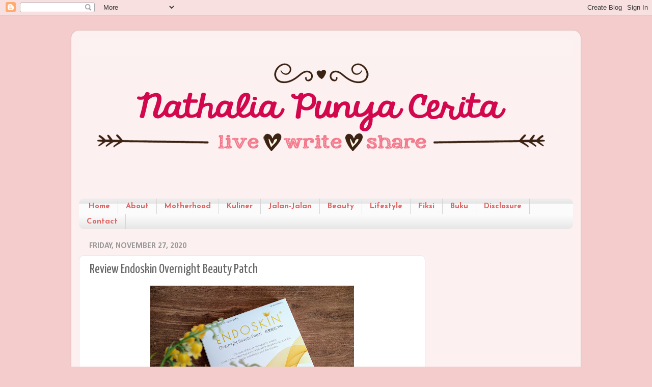

--- FILE ---
content_type: text/html; charset=UTF-8
request_url: https://www.nathaliadp.com/2020/11/review-endoskin-overnight-beauty-patch.html
body_size: 44177
content:
<!DOCTYPE html>
<html class='v2' dir='ltr' xmlns='http://www.w3.org/1999/xhtml' xmlns:b='http://www.google.com/2005/gml/b' xmlns:data='http://www.google.com/2005/gml/data' xmlns:expr='http://www.google.com/2005/gml/expr'>
<script type='text/javascript'>
    var thumbnail_mode = "float" ;
    summary_noimg = 250;
    summary_img = 250;
    img_thumb_height = 120;
    img_thumb_width = 120;
  </script>
<script type='text/javascript'>
    //<![CDATA[
    /******************************************
Auto-readmore link script, version 2.0 (for blogspot)
(C)2008 by Anhvo
visit http://en.vietwebguide.com to get more cool hacks 
********************************************/
    function removeHtmlTag(strx,chop){ 
      if(strx.indexOf("<")!=-1)
      {
        var s = strx.split("<"); 
        for(var i=0;i<s.length;i++){ 
          if(s[i].indexOf(">")!=-1){ 
            s[i] = s[i].substring(s[i].indexOf(">")+1,s[i].length); 
          } 
        } 
        strx = s.join(""); 
      }
      chop = (chop < strx.length-1) ? chop : strx.length-2; 
      while(strx.charAt(chop-1)!=' ' && strx.indexOf(' ',chop)!=-1) chop++; 
      strx = strx.substring(0,chop-1); 
      return strx+'...'; 
    }
    function createSummaryAndThumb(pID){
      var div = document.getElementById(pID);
      var imgtag = "";
      var img = div.getElementsByTagName("img");
      var summ = summary_noimg;
      if(img.length>=1) { 
        imgtag = '<span style="float:left; padding:0px 10px 5px 0px;"><img src="'+img[0].src+'" width="'+img_thumb_width+'px" height="'+img_thumb_height+'px"/></span>';
        summ = summary_img;
      }
      var summary = imgtag + '<div>
      ' + removeHtmlTag(div.innerHTML,summ) + '</div>
      ';
      div.innerHTML = summary;
    }
    //]]>
  </script>
<head>
<link href='https://www.blogger.com/static/v1/widgets/335934321-css_bundle_v2.css' rel='stylesheet' type='text/css'/>
<!-- Google tag (gtag.js) -->
<script async='async' src='https://www.googletagmanager.com/gtag/js?id=G-YLJF7TQ6B7'></script>
<script>
  window.dataLayer = window.dataLayer || [];
  function gtag(){dataLayer.push(arguments);}
  gtag('js', new Date());

  gtag('config', 'G-YLJF7TQ6B7');
</script>
<script async='async' src='//pagead2.googlesyndication.com/pagead/js/adsbygoogle.js'></script>
<script>
  (adsbygoogle = window.adsbygoogle || []).push({
    google_ad_client: "ca-pub-4474903719792620",
    enable_page_level_ads: true
  });
</script>
<script async='async' src='//pagead2.googlesyndication.com/pagead/js/adsbygoogle.js'></script>
<script>
     (adsbygoogle = window.adsbygoogle || []).push({
          google_ad_client: "ca-pub-4474903719792620",
          enable_page_level_ads: true
     });
</script>
<meta content='6wRauskY7DRupgNfRivW3yp31ow' name='alexaVerifyID'/>
<meta content='width=1100' name='viewport'/>
<meta content='text/html; charset=UTF-8' http-equiv='Content-Type'/>
<meta content='blogger' name='generator'/>
<link href='https://www.nathaliadp.com/favicon.ico' rel='icon' type='image/x-icon'/>
<link href='https://www.nathaliadp.com/2020/11/review-endoskin-overnight-beauty-patch.html' rel='canonical'/>
<link rel="alternate" type="application/atom+xml" title="Nathalia DP - Atom" href="https://www.nathaliadp.com/feeds/posts/default" />
<link rel="alternate" type="application/rss+xml" title="Nathalia DP - RSS" href="https://www.nathaliadp.com/feeds/posts/default?alt=rss" />
<link rel="service.post" type="application/atom+xml" title="Nathalia DP - Atom" href="https://www.blogger.com/feeds/5052916579054221346/posts/default" />

<link rel="alternate" type="application/atom+xml" title="Nathalia DP - Atom" href="https://www.nathaliadp.com/feeds/5749772949443420056/comments/default" />
<!--Can't find substitution for tag [blog.ieCssRetrofitLinks]-->
<link href='https://blogger.googleusercontent.com/img/b/R29vZ2xl/AVvXsEiuloNWECP-n0nPNoZByfGzFKXDBiFLV5phdzd1k9eVxJ9H-jes0D2rdUa6mzzlnxUMkoWm1M6BQhX_yLEdJpiIITDB7P2VbnFzbs-qmmrfrCNSV4Xj-dXEi3Q5zF-fpdCx6QjmzsFLtjo/w400-h300/endoskin+1.jpg' rel='image_src'/>
<meta content='Endoskin Overnight Beauty Patch bisa menyamarkan kerutan di wajah hanya dalam waktu 4 jam. ' name='description'/>
<meta content='https://www.nathaliadp.com/2020/11/review-endoskin-overnight-beauty-patch.html' property='og:url'/>
<meta content='Review Endoskin Overnight Beauty Patch' property='og:title'/>
<meta content='Endoskin Overnight Beauty Patch bisa menyamarkan kerutan di wajah hanya dalam waktu 4 jam. ' property='og:description'/>
<meta content='https://blogger.googleusercontent.com/img/b/R29vZ2xl/AVvXsEiuloNWECP-n0nPNoZByfGzFKXDBiFLV5phdzd1k9eVxJ9H-jes0D2rdUa6mzzlnxUMkoWm1M6BQhX_yLEdJpiIITDB7P2VbnFzbs-qmmrfrCNSV4Xj-dXEi3Q5zF-fpdCx6QjmzsFLtjo/w1200-h630-p-k-no-nu/endoskin+1.jpg' property='og:image'/>
<title>
Nathalia DP: Review Endoskin Overnight Beauty Patch
</title>
<style type='text/css'>@font-face{font-family:'Calibri';font-style:normal;font-weight:700;font-display:swap;src:url(//fonts.gstatic.com/l/font?kit=J7aanpV-BGlaFfdAjAo9_pxqHxIZrCE&skey=cd2dd6afe6bf0eb2&v=v15)format('woff2');unicode-range:U+0000-00FF,U+0131,U+0152-0153,U+02BB-02BC,U+02C6,U+02DA,U+02DC,U+0304,U+0308,U+0329,U+2000-206F,U+20AC,U+2122,U+2191,U+2193,U+2212,U+2215,U+FEFF,U+FFFD;}@font-face{font-family:'Droid Sans';font-style:normal;font-weight:400;font-display:swap;src:url(//fonts.gstatic.com/s/droidsans/v19/SlGVmQWMvZQIdix7AFxXkHNSbRYXags.woff2)format('woff2');unicode-range:U+0000-00FF,U+0131,U+0152-0153,U+02BB-02BC,U+02C6,U+02DA,U+02DC,U+0304,U+0308,U+0329,U+2000-206F,U+20AC,U+2122,U+2191,U+2193,U+2212,U+2215,U+FEFF,U+FFFD;}@font-face{font-family:'Josefin Sans';font-style:normal;font-weight:700;font-display:swap;src:url(//fonts.gstatic.com/s/josefinsans/v34/Qw3PZQNVED7rKGKxtqIqX5E-AVSJrOCfjY46_N_XbMlhLybpUVzEEaq2.woff2)format('woff2');unicode-range:U+0102-0103,U+0110-0111,U+0128-0129,U+0168-0169,U+01A0-01A1,U+01AF-01B0,U+0300-0301,U+0303-0304,U+0308-0309,U+0323,U+0329,U+1EA0-1EF9,U+20AB;}@font-face{font-family:'Josefin Sans';font-style:normal;font-weight:700;font-display:swap;src:url(//fonts.gstatic.com/s/josefinsans/v34/Qw3PZQNVED7rKGKxtqIqX5E-AVSJrOCfjY46_N_XbMhhLybpUVzEEaq2.woff2)format('woff2');unicode-range:U+0100-02BA,U+02BD-02C5,U+02C7-02CC,U+02CE-02D7,U+02DD-02FF,U+0304,U+0308,U+0329,U+1D00-1DBF,U+1E00-1E9F,U+1EF2-1EFF,U+2020,U+20A0-20AB,U+20AD-20C0,U+2113,U+2C60-2C7F,U+A720-A7FF;}@font-face{font-family:'Josefin Sans';font-style:normal;font-weight:700;font-display:swap;src:url(//fonts.gstatic.com/s/josefinsans/v34/Qw3PZQNVED7rKGKxtqIqX5E-AVSJrOCfjY46_N_XbMZhLybpUVzEEQ.woff2)format('woff2');unicode-range:U+0000-00FF,U+0131,U+0152-0153,U+02BB-02BC,U+02C6,U+02DA,U+02DC,U+0304,U+0308,U+0329,U+2000-206F,U+20AC,U+2122,U+2191,U+2193,U+2212,U+2215,U+FEFF,U+FFFD;}@font-face{font-family:'Yanone Kaffeesatz';font-style:normal;font-weight:400;font-display:swap;src:url(//fonts.gstatic.com/s/yanonekaffeesatz/v32/3y9I6aknfjLm_3lMKjiMgmUUYBs04aUXNxt9gW2LIfto9tWZemGKKHD0VTtItvI.woff2)format('woff2');unicode-range:U+0460-052F,U+1C80-1C8A,U+20B4,U+2DE0-2DFF,U+A640-A69F,U+FE2E-FE2F;}@font-face{font-family:'Yanone Kaffeesatz';font-style:normal;font-weight:400;font-display:swap;src:url(//fonts.gstatic.com/s/yanonekaffeesatz/v32/3y9I6aknfjLm_3lMKjiMgmUUYBs04aUXNxt9gW2LIfto9tWZc2GKKHD0VTtItvI.woff2)format('woff2');unicode-range:U+0301,U+0400-045F,U+0490-0491,U+04B0-04B1,U+2116;}@font-face{font-family:'Yanone Kaffeesatz';font-style:normal;font-weight:400;font-display:swap;src:url(//fonts.gstatic.com/s/yanonekaffeesatz/v32/3y9I6aknfjLm_3lMKjiMgmUUYBs04aUXNxt9gW2LIfto9tWZC2GKKHD0VTtItvI.woff2)format('woff2');unicode-range:U+0302-0303,U+0305,U+0307-0308,U+0310,U+0312,U+0315,U+031A,U+0326-0327,U+032C,U+032F-0330,U+0332-0333,U+0338,U+033A,U+0346,U+034D,U+0391-03A1,U+03A3-03A9,U+03B1-03C9,U+03D1,U+03D5-03D6,U+03F0-03F1,U+03F4-03F5,U+2016-2017,U+2034-2038,U+203C,U+2040,U+2043,U+2047,U+2050,U+2057,U+205F,U+2070-2071,U+2074-208E,U+2090-209C,U+20D0-20DC,U+20E1,U+20E5-20EF,U+2100-2112,U+2114-2115,U+2117-2121,U+2123-214F,U+2190,U+2192,U+2194-21AE,U+21B0-21E5,U+21F1-21F2,U+21F4-2211,U+2213-2214,U+2216-22FF,U+2308-230B,U+2310,U+2319,U+231C-2321,U+2336-237A,U+237C,U+2395,U+239B-23B7,U+23D0,U+23DC-23E1,U+2474-2475,U+25AF,U+25B3,U+25B7,U+25BD,U+25C1,U+25CA,U+25CC,U+25FB,U+266D-266F,U+27C0-27FF,U+2900-2AFF,U+2B0E-2B11,U+2B30-2B4C,U+2BFE,U+3030,U+FF5B,U+FF5D,U+1D400-1D7FF,U+1EE00-1EEFF;}@font-face{font-family:'Yanone Kaffeesatz';font-style:normal;font-weight:400;font-display:swap;src:url(//fonts.gstatic.com/s/yanonekaffeesatz/v32/3y9I6aknfjLm_3lMKjiMgmUUYBs04aUXNxt9gW2LIfto9tWZGWGKKHD0VTtItvI.woff2)format('woff2');unicode-range:U+0001-000C,U+000E-001F,U+007F-009F,U+20DD-20E0,U+20E2-20E4,U+2150-218F,U+2190,U+2192,U+2194-2199,U+21AF,U+21E6-21F0,U+21F3,U+2218-2219,U+2299,U+22C4-22C6,U+2300-243F,U+2440-244A,U+2460-24FF,U+25A0-27BF,U+2800-28FF,U+2921-2922,U+2981,U+29BF,U+29EB,U+2B00-2BFF,U+4DC0-4DFF,U+FFF9-FFFB,U+10140-1018E,U+10190-1019C,U+101A0,U+101D0-101FD,U+102E0-102FB,U+10E60-10E7E,U+1D2C0-1D2D3,U+1D2E0-1D37F,U+1F000-1F0FF,U+1F100-1F1AD,U+1F1E6-1F1FF,U+1F30D-1F30F,U+1F315,U+1F31C,U+1F31E,U+1F320-1F32C,U+1F336,U+1F378,U+1F37D,U+1F382,U+1F393-1F39F,U+1F3A7-1F3A8,U+1F3AC-1F3AF,U+1F3C2,U+1F3C4-1F3C6,U+1F3CA-1F3CE,U+1F3D4-1F3E0,U+1F3ED,U+1F3F1-1F3F3,U+1F3F5-1F3F7,U+1F408,U+1F415,U+1F41F,U+1F426,U+1F43F,U+1F441-1F442,U+1F444,U+1F446-1F449,U+1F44C-1F44E,U+1F453,U+1F46A,U+1F47D,U+1F4A3,U+1F4B0,U+1F4B3,U+1F4B9,U+1F4BB,U+1F4BF,U+1F4C8-1F4CB,U+1F4D6,U+1F4DA,U+1F4DF,U+1F4E3-1F4E6,U+1F4EA-1F4ED,U+1F4F7,U+1F4F9-1F4FB,U+1F4FD-1F4FE,U+1F503,U+1F507-1F50B,U+1F50D,U+1F512-1F513,U+1F53E-1F54A,U+1F54F-1F5FA,U+1F610,U+1F650-1F67F,U+1F687,U+1F68D,U+1F691,U+1F694,U+1F698,U+1F6AD,U+1F6B2,U+1F6B9-1F6BA,U+1F6BC,U+1F6C6-1F6CF,U+1F6D3-1F6D7,U+1F6E0-1F6EA,U+1F6F0-1F6F3,U+1F6F7-1F6FC,U+1F700-1F7FF,U+1F800-1F80B,U+1F810-1F847,U+1F850-1F859,U+1F860-1F887,U+1F890-1F8AD,U+1F8B0-1F8BB,U+1F8C0-1F8C1,U+1F900-1F90B,U+1F93B,U+1F946,U+1F984,U+1F996,U+1F9E9,U+1FA00-1FA6F,U+1FA70-1FA7C,U+1FA80-1FA89,U+1FA8F-1FAC6,U+1FACE-1FADC,U+1FADF-1FAE9,U+1FAF0-1FAF8,U+1FB00-1FBFF;}@font-face{font-family:'Yanone Kaffeesatz';font-style:normal;font-weight:400;font-display:swap;src:url(//fonts.gstatic.com/s/yanonekaffeesatz/v32/3y9I6aknfjLm_3lMKjiMgmUUYBs04aUXNxt9gW2LIfto9tWZeGGKKHD0VTtItvI.woff2)format('woff2');unicode-range:U+0102-0103,U+0110-0111,U+0128-0129,U+0168-0169,U+01A0-01A1,U+01AF-01B0,U+0300-0301,U+0303-0304,U+0308-0309,U+0323,U+0329,U+1EA0-1EF9,U+20AB;}@font-face{font-family:'Yanone Kaffeesatz';font-style:normal;font-weight:400;font-display:swap;src:url(//fonts.gstatic.com/s/yanonekaffeesatz/v32/3y9I6aknfjLm_3lMKjiMgmUUYBs04aUXNxt9gW2LIfto9tWZeWGKKHD0VTtItvI.woff2)format('woff2');unicode-range:U+0100-02BA,U+02BD-02C5,U+02C7-02CC,U+02CE-02D7,U+02DD-02FF,U+0304,U+0308,U+0329,U+1D00-1DBF,U+1E00-1E9F,U+1EF2-1EFF,U+2020,U+20A0-20AB,U+20AD-20C0,U+2113,U+2C60-2C7F,U+A720-A7FF;}@font-face{font-family:'Yanone Kaffeesatz';font-style:normal;font-weight:400;font-display:swap;src:url(//fonts.gstatic.com/s/yanonekaffeesatz/v32/3y9I6aknfjLm_3lMKjiMgmUUYBs04aUXNxt9gW2LIfto9tWZd2GKKHD0VTtI.woff2)format('woff2');unicode-range:U+0000-00FF,U+0131,U+0152-0153,U+02BB-02BC,U+02C6,U+02DA,U+02DC,U+0304,U+0308,U+0329,U+2000-206F,U+20AC,U+2122,U+2191,U+2193,U+2212,U+2215,U+FEFF,U+FFFD;}</style>
<style id='page-skin-1' type='text/css'><!--
/*-----------------------------------------------
Blogger Template Style
Name:     Picture Window
Designer: Josh Peterson
URL:      www.noaesthetic.com
----------------------------------------------- */
/* Variable definitions
====================
<Variable name="keycolor" description="Main Color" type="color" default="#1a222a"/>
<Variable name="body.background" description="Body Background" type="background"
color="#f4cccc" default="#111111 url(//themes.googleusercontent.com/image?id=1OACCYOE0-eoTRTfsBuX1NMN9nz599ufI1Jh0CggPFA_sK80AGkIr8pLtYRpNUKPmwtEa) repeat-x fixed top center"/>
<Group description="Page Text" selector="body">
<Variable name="body.font" description="Font" type="font"
default="normal normal 15px Arial, Tahoma, Helvetica, FreeSans, sans-serif"/>
<Variable name="body.text.color" description="Text Color" type="color" default="#333333"/>
</Group>
<Group description="Backgrounds" selector=".body-fauxcolumns-outer">
<Variable name="body.background.color" description="Outer Background" type="color" default="#296695"/>
<Variable name="header.background.color" description="Header Background" type="color" default="transparent"/>
<Variable name="post.background.color" description="Post Background" type="color" default="#ffffff"/>
</Group>
<Group description="Links" selector=".main-outer">
<Variable name="link.color" description="Link Color" type="color" default="#336699"/>
<Variable name="link.visited.color" description="Visited Color" type="color" default="#6699cc"/>
<Variable name="link.hover.color" description="Hover Color" type="color" default="#33aaff"/>
</Group>
<Group description="Blog Title" selector=".header h1">
<Variable name="header.font" description="Title Font" type="font"
default="normal normal 36px Arial, Tahoma, Helvetica, FreeSans, sans-serif"/>
<Variable name="header.text.color" description="Text Color" type="color" default="#ffffff" />
</Group>
<Group description="Tabs Text" selector=".tabs-inner .widget li a">
<Variable name="tabs.font" description="Font" type="font"
default="normal normal 15px Arial, Tahoma, Helvetica, FreeSans, sans-serif"/>
<Variable name="tabs.text.color" description="Text Color" type="color" default="#ffffff"/>
<Variable name="tabs.selected.text.color" description="Selected Color" type="color" default="#e06666"/>
</Group>
<Group description="Tabs Background" selector=".tabs-outer .PageList">
<Variable name="tabs.background.color" description="Background Color" type="color" default="transparent"/>
<Variable name="tabs.selected.background.color" description="Selected Color" type="color" default="transparent"/>
<Variable name="tabs.separator.color" description="Separator Color" type="color" default="transparent"/>
</Group>
<Group description="Post Title" selector="h3.post-title, .comments h4">
<Variable name="post.title.font" description="Title Font" type="font"
default="normal normal 18px Arial, Tahoma, Helvetica, FreeSans, sans-serif"/>
</Group>
<Group description="Date Header" selector=".date-header">
<Variable name="date.header.color" description="Text Color" type="color" default="#666666"/>
</Group>
<Group description="Post" selector=".post">
<Variable name="post.footer.text.color" description="Footer Text Color" type="color" default="#999999"/>
<Variable name="post.border.color" description="Border Color" type="color" default="#dddddd"/>
</Group>
<Group description="Gadgets" selector="h2">
<Variable name="widget.title.font" description="Title Font" type="font"
default="bold normal 13px Arial, Tahoma, Helvetica, FreeSans, sans-serif"/>
<Variable name="widget.title.text.color" description="Title Color" type="color" default="#888888"/>
</Group>
<Group description="Footer" selector=".footer-outer">
<Variable name="footer.text.color" description="Text Color" type="color" default="#cccccc"/>
<Variable name="footer.widget.title.text.color" description="Gadget Title Color" type="color" default="#aaaaaa"/>
</Group>
<Group description="Footer Links" selector=".footer-outer">
<Variable name="footer.link.color" description="Link Color" type="color" default="#99ccee"/>
<Variable name="footer.link.visited.color" description="Visited Color" type="color" default="#77aaee"/>
<Variable name="footer.link.hover.color" description="Hover Color" type="color" default="#33aaff"/>
</Group>
<Variable name="content.margin" description="Content Margin Top" type="length" default="20px"/>
<Variable name="content.padding" description="Content Padding" type="length" default="0"/>
<Variable name="content.background" description="Content Background" type="background"
default="transparent none repeat scroll top left"/>
<Variable name="content.border.radius" description="Content Border Radius" type="length" default="0"/>
<Variable name="content.shadow.spread" description="Content Shadow Spread" type="length" default="0"/>
<Variable name="header.padding" description="Header Padding" type="length" default="0"/>
<Variable name="header.background.gradient" description="Header Gradient" type="url"
default="none"/>
<Variable name="header.border.radius" description="Header Border Radius" type="length" default="0"/>
<Variable name="main.border.radius.top" description="Main Border Radius" type="length" default="20px"/>
<Variable name="footer.border.radius.top" description="Footer Border Radius Top" type="length" default="0"/>
<Variable name="footer.border.radius.bottom" description="Footer Border Radius Bottom" type="length" default="20px"/>
<Variable name="region.shadow.spread" description="Main and Footer Shadow Spread" type="length" default="3px"/>
<Variable name="region.shadow.offset" description="Main and Footer Shadow Offset" type="length" default="1px"/>
<Variable name="tabs.background.gradient" description="Tab Background Gradient" type="url" default="none"/>
<Variable name="tab.selected.background.gradient" description="Selected Tab Background" type="url"
default="url(//www.blogblog.com/1kt/transparent/white80.png)"/>
<Variable name="tab.background" description="Tab Background" type="background"
default="transparent url(//www.blogblog.com/1kt/transparent/black50.png) repeat scroll top left"/>
<Variable name="tab.border.radius" description="Tab Border Radius" type="length" default="10px" />
<Variable name="tab.first.border.radius" description="First Tab Border Radius" type="length" default="10px" />
<Variable name="tabs.border.radius" description="Tabs Border Radius" type="length" default="0" />
<Variable name="tabs.spacing" description="Tab Spacing" type="length" default=".25em"/>
<Variable name="tabs.margin.bottom" description="Tab Margin Bottom" type="length" default="0"/>
<Variable name="tabs.margin.sides" description="Tab Margin Sides" type="length" default="20px"/>
<Variable name="main.background" description="Main Background" type="background"
default="transparent url(//www.blogblog.com/1kt/transparent/white80.png) repeat scroll top left"/>
<Variable name="main.padding.sides" description="Main Padding Sides" type="length" default="20px"/>
<Variable name="footer.background" description="Footer Background" type="background"
default="transparent url(//www.blogblog.com/1kt/transparent/black50.png) repeat scroll top left"/>
<Variable name="post.margin.sides" description="Post Margin Sides" type="length" default="-20px"/>
<Variable name="post.border.radius" description="Post Border Radius" type="length" default="5px"/>
<Variable name="widget.title.text.transform" description="Widget Title Text Transform" type="string" default="uppercase"/>
<Variable name="mobile.background.overlay" description="Mobile Background Overlay" type="string"
default="transparent none repeat scroll top left"/>
<Variable name="startSide" description="Side where text starts in blog language" type="automatic" default="left"/>
<Variable name="endSide" description="Side where text ends in blog language" type="automatic" default="right"/>
*/
/* Content
----------------------------------------------- */
body {
font: normal normal 14px Droid Sans;
color: #666666;
background: #f4cccc none no-repeat scroll center center;
}
html body .region-inner {
min-width: 0;
max-width: 100%;
width: auto;
}
.content-outer {
font-size: 90%;
}
a:link {
text-decoration:none;
color: #e06666;
}
a:visited {
text-decoration:none;
color: #e06666;
}
a:hover {
text-decoration:underline;
color: #beabf8;
}
.content-outer {
background: transparent url(//www.blogblog.com/1kt/transparent/white80.png) repeat scroll top left;
-moz-border-radius: 15px;
-webkit-border-radius: 15px;
-goog-ms-border-radius: 15px;
border-radius: 15px;
-moz-box-shadow: 0 0 3px rgba(0, 0, 0, .15);
-webkit-box-shadow: 0 0 3px rgba(0, 0, 0, .15);
-goog-ms-box-shadow: 0 0 3px rgba(0, 0, 0, .15);
box-shadow: 0 0 3px rgba(0, 0, 0, .15);
margin: 30px auto;
}
.content-inner {
padding: 15px;
}
/* Header
----------------------------------------------- */
.header-outer {
background: transparent url(//www.blogblog.com/1kt/transparent/header_gradient_shade.png) repeat-x scroll top left;
_background-image: none;
color: transparent;
-moz-border-radius: 10px;
-webkit-border-radius: 10px;
-goog-ms-border-radius: 10px;
border-radius: 10px;
}
.Header img, .Header #header-inner {
-moz-border-radius: 10px;
-webkit-border-radius: 10px;
-goog-ms-border-radius: 10px;
border-radius: 10px;
}
.header-inner .Header .titlewrapper,
.header-inner .Header .descriptionwrapper {
padding-left: 30px;
padding-right: 30px;
}
.Header h1 {
font: normal normal 0px Arial, Tahoma, Helvetica, FreeSans, sans-serif;
text-shadow: 1px 1px 3px rgba(0, 0, 0, 0.3);
}
.Header h1 a {
color: transparent;
}
.Header .description {
font-size: 130%;
}
/* Tabs
----------------------------------------------- */
.tabs-inner {
margin: .5em 0 0;
padding: 0;
}
.tabs-inner .section {
margin: 0;
}
.tabs-inner .widget ul {
padding: 0;
background: #fbfbfb url(//www.blogblog.com/1kt/transparent/tabs_gradient_shade.png) repeat scroll bottom;
-moz-border-radius: 10px;
-webkit-border-radius: 10px;
-goog-ms-border-radius: 10px;
border-radius: 10px;
}
.tabs-inner .widget li {
border: none;
}
.tabs-inner .widget li a {
display: inline-block;
padding: .5em 1em;
margin-right: 0;
color: #e06666;
font: normal bold 15px Josefin Sans;
-moz-border-radius: 0 0 0 0;
-webkit-border-top-left-radius: 0;
-webkit-border-top-right-radius: 0;
-goog-ms-border-radius: 0 0 0 0;
border-radius: 0 0 0 0;
background: transparent none no-repeat scroll top left;
border-right: 1px solid #d5d5d5;
}
.tabs-inner .widget li:first-child a {
padding-left: 1.25em;
-moz-border-radius-topleft: 10px;
-moz-border-radius-bottomleft: 10px;
-webkit-border-top-left-radius: 10px;
-webkit-border-bottom-left-radius: 10px;
-goog-ms-border-top-left-radius: 10px;
-goog-ms-border-bottom-left-radius: 10px;
border-top-left-radius: 10px;
border-bottom-left-radius: 10px;
}
.tabs-inner .widget li.selected a,
.tabs-inner .widget li a:hover {
position: relative;
z-index: 1;
background: #ffffff url(//www.blogblog.com/1kt/transparent/tabs_gradient_shade.png) repeat scroll bottom;
color: #000000;
-moz-box-shadow: 0 0 0 rgba(0, 0, 0, .15);
-webkit-box-shadow: 0 0 0 rgba(0, 0, 0, .15);
-goog-ms-box-shadow: 0 0 0 rgba(0, 0, 0, .15);
box-shadow: 0 0 0 rgba(0, 0, 0, .15);
}
/* Headings
----------------------------------------------- */
h2 {
font: normal bold 16px Calibri;
text-transform: uppercase;
color: #e06666;
margin: .5em 0;
}
/* Main
----------------------------------------------- */
.main-outer {
background: transparent none repeat scroll top center;
-moz-border-radius: 0 0 0 0;
-webkit-border-top-left-radius: 0;
-webkit-border-top-right-radius: 0;
-webkit-border-bottom-left-radius: 0;
-webkit-border-bottom-right-radius: 0;
-goog-ms-border-radius: 0 0 0 0;
border-radius: 0 0 0 0;
-moz-box-shadow: 0 0 0 rgba(0, 0, 0, .15);
-webkit-box-shadow: 0 0 0 rgba(0, 0, 0, .15);
-goog-ms-box-shadow: 0 0 0 rgba(0, 0, 0, .15);
box-shadow: 0 0 0 rgba(0, 0, 0, .15);
}
.main-inner {
padding: 15px 5px 20px;
}
.main-inner .column-center-inner {
padding: 0 0;
}
.main-inner .column-left-inner {
padding-left: 0;
}
.main-inner .column-right-inner {
padding-right: 0;
}
/* Posts
----------------------------------------------- */
h3.post-title {
margin: 0;
font: normal normal 26px Yanone Kaffeesatz;
}
.comments h4 {
margin: 1em 0 0;
font: normal normal 26px Yanone Kaffeesatz;
}
.date-header span {
color: #999999;
}
.post-outer {
background-color: #ffffff;
border: solid 1px #e5e5e5;
-moz-border-radius: 10px;
-webkit-border-radius: 10px;
border-radius: 10px;
-goog-ms-border-radius: 10px;
padding: 15px 20px;
margin: 0 -20px 20px;
}
.post-body {
line-height: 1.4;
font-size: 110%;
position: relative;
}
.post-header {
margin: 0 0 1.5em;
color: #a9a9a9;
line-height: 1.6;
}
.post-footer {
margin: .5em 0 0;
color: #a9a9a9;
line-height: 1.6;
}
#blog-pager {
font-size: 140%
}
#comments .comment-author {
padding-top: 1.5em;
border-top: dashed 1px #ccc;
border-top: dashed 1px rgba(128, 128, 128, .5);
background-position: 0 1.5em;
}
#comments .comment-author:first-child {
padding-top: 0;
border-top: none;
}
.avatar-image-container {
margin: .2em 0 0;
}
/* Comments
----------------------------------------------- */
.comments .comments-content .icon.blog-author {
background-repeat: no-repeat;
background-image: url([data-uri]);
}
.comments .comments-content .loadmore a {
border-top: 1px solid #beabf8;
border-bottom: 1px solid #beabf8;
}
.comments .continue {
border-top: 2px solid #beabf8;
}
/* Widgets
----------------------------------------------- */
.widget ul, .widget #ArchiveList ul.flat {
padding: 0;
list-style: none;
}
.widget ul li, .widget #ArchiveList ul.flat li {
border-top: dashed 1px #ccc;
border-top: dashed 1px rgba(128, 128, 128, .5);
}
.widget ul li:first-child, .widget #ArchiveList ul.flat li:first-child {
border-top: none;
}
.widget .post-body ul {
list-style: disc;
}
.widget .post-body ul li {
border: none;
}
/* Footer
----------------------------------------------- */
.footer-outer {
color:#f5f5f5;
background: transparent url(//www.blogblog.com/1kt/transparent/black50.png) repeat scroll top left;
-moz-border-radius: 10px 10px 10px 10px;
-webkit-border-top-left-radius: 10px;
-webkit-border-top-right-radius: 10px;
-webkit-border-bottom-left-radius: 10px;
-webkit-border-bottom-right-radius: 10px;
-goog-ms-border-radius: 10px 10px 10px 10px;
border-radius: 10px 10px 10px 10px;
-moz-box-shadow: 0 0 0 rgba(0, 0, 0, .15);
-webkit-box-shadow: 0 0 0 rgba(0, 0, 0, .15);
-goog-ms-box-shadow: 0 0 0 rgba(0, 0, 0, .15);
box-shadow: 0 0 0 rgba(0, 0, 0, .15);
}
.footer-inner {
padding: 10px 5px 20px;
}
.footer-outer a {
color: #fdffeb;
}
.footer-outer a:visited {
color: #00ffff;
}
.footer-outer a:hover {
color: #ffffff;
}
.footer-outer .widget h2 {
color: #f5f5f5;
}
/* Mobile
----------------------------------------------- */
html body.mobile {
height: auto;
}
html body.mobile {
min-height: 480px;
background-size: 100% auto;
}
.mobile .body-fauxcolumn-outer {
background: transparent none repeat scroll top left;
}
html .mobile .mobile-date-outer, html .mobile .blog-pager {
border-bottom: none;
background: transparent none repeat scroll top center;
margin-bottom: 10px;
}
.mobile .date-outer {
background: transparent none repeat scroll top center;
}
.mobile .header-outer, .mobile .main-outer,
.mobile .post-outer, .mobile .footer-outer {
-moz-border-radius: 0;
-webkit-border-radius: 0;
-goog-ms-border-radius: 0;
border-radius: 0;
}
.mobile .content-outer,
.mobile .main-outer,
.mobile .post-outer {
background: inherit;
border: none;
}
.mobile .content-outer {
font-size: 100%;
}
.mobile-link-button {
background-color: #e06666;
}
.mobile-link-button a:link, .mobile-link-button a:visited {
color: #ffffff;
}
.mobile-index-contents {
color: #666666;
}
.mobile .tabs-inner .PageList .widget-content {
background: #ffffff url(//www.blogblog.com/1kt/transparent/tabs_gradient_shade.png) repeat scroll bottom;
color: #000000;
}
.mobile .tabs-inner .PageList .widget-content .pagelist-arrow {
border-left: 1px solid #d5d5d5;
}
#Attribution1 {
height:0px;
visibility:hidden;
display:none
}

--></style>
<style id='template-skin-1' type='text/css'><!--
body {
min-width: 1000px;
}
.content-outer, .content-fauxcolumn-outer, .region-inner {
min-width: 1000px;
max-width: 1000px;
_width: 1000px;
}
.main-inner .columns {
padding-left: 0px;
padding-right: 290px;
}
.main-inner .fauxcolumn-center-outer {
left: 0px;
right: 290px;
/* IE6 does not respect left and right together */
_width: expression(this.parentNode.offsetWidth -
parseInt("0px") -
parseInt("290px") + 'px');
}
.main-inner .fauxcolumn-left-outer {
width: 0px;
}
.main-inner .fauxcolumn-right-outer {
width: 290px;
}
.main-inner .column-left-outer {
width: 0px;
right: 100%;
margin-left: -0px;
}
.main-inner .column-right-outer {
width: 290px;
margin-right: -290px;
}
#layout {
min-width: 0;
}
#layout .content-outer {
min-width: 0;
width: 800px;
}
#layout .region-inner {
min-width: 0;
width: auto;
}
--></style>
<script type='text/javascript'>
        (function(i,s,o,g,r,a,m){i['GoogleAnalyticsObject']=r;i[r]=i[r]||function(){
        (i[r].q=i[r].q||[]).push(arguments)},i[r].l=1*new Date();a=s.createElement(o),
        m=s.getElementsByTagName(o)[0];a.async=1;a.src=g;m.parentNode.insertBefore(a,m)
        })(window,document,'script','https://www.google-analytics.com/analytics.js','ga');
        ga('create', 'UA-42096167-1', 'auto', 'blogger');
        ga('blogger.send', 'pageview');
      </script>
<script type='text/javascript'>
      var thumbnail_mode = "float" ;
      summary_noimg = 550;
      summary_img = 600;
      img_thumb_height = 200;
      img_thumb_width = 200;
    </script>
<script src="//file.edikomputer.com/js/auto-readmore.js" type="text/javascript"></script>
<script type='text/javascript'>
      var _gaq = _gaq || [];
      _gaq.push(['_setAccount', 'UA-42096167-1']);
                 _gaq.push(['_trackPageview']);
                 (function() {
                 var ga = document.createElement('script'); ga.type = 'text/javascript'; ga.async = true;
                 ga.src = ('https:' == document.location.protocol ? 'https://ssl' : 'http://www') + '.google-analytics.com/ga.js';
                 var s = document.getElementsByTagName('script')[0]; s.parentNode.insertBefore(ga, s);
                 })();
    </script>
<script type='text/javascript'>
      posts_no_thumb_sum = 590;
      posts_thumb_sum = 500;
      img_thumb_height = 150;
      img_thumb_width = 150;
    </script>
<script type='text/javascript'>
      //<![CDATA[
      function removeHtmlTag(strx,chop){
        if(strx.indexOf("<")!=-1)
        {
          var s = strx.split("<");
          for(var i=0;i<s.length;i++){
            if(s[i].indexOf(">")!=-1){
              s[i] = s[i].substring(s[i].indexOf(">")+1,s[i].length);
            }
          }
          strx = s.join("");
        }
        chop = (chop < strx.length-1) ? chop : strx.length-2;
        while(strx.charAt(chop-1)!=' ' && strx.indexOf(' ',chop)!=-1) chop++;
        strx = strx.substring(0,chop-1);
        return strx+'...';
      }
      function createSummaryAndThumb(pID){
        var div = document.getElementById(pID);
        var imgtag = "";
        var img = div.getElementsByTagName("img");
        var summ = posts_no_thumb_sum;
        if(img.length>=1) {
          imgtag = '<span class="posts-thumb" style="float:left; margin-right: 5px;"><img src="'+img[0].src+'" width="'+img_thumb_width+'px" height="'+img_thumb_height+'px"/></span>';
          summ = posts_thumb_sum;
        }
        var summary = imgtag + '<div>' + removeHtmlTag(div.innerHTML,summ) + '</div>';
        div.innerHTML = summary;
      }
      //]]>
    </script>
<meta content='Endoskin Overnight Beauty Patch bisa menyamarkan kerutan di wajah hanya dalam waktu 4 jam. ' name='description'/>
<link href='https://www.blogger.com/dyn-css/authorization.css?targetBlogID=5052916579054221346&amp;zx=5a2e25a4-a114-4fc1-a2db-fcf39fe336b1' media='none' onload='if(media!=&#39;all&#39;)media=&#39;all&#39;' rel='stylesheet'/><noscript><link href='https://www.blogger.com/dyn-css/authorization.css?targetBlogID=5052916579054221346&amp;zx=5a2e25a4-a114-4fc1-a2db-fcf39fe336b1' rel='stylesheet'/></noscript>
<meta name='google-adsense-platform-account' content='ca-host-pub-1556223355139109'/>
<meta name='google-adsense-platform-domain' content='blogspot.com'/>

<!-- data-ad-client=ca-pub-4474903719792620 -->

</head>
<body class='loading'>
<div class='navbar section' id='navbar'><div class='widget Navbar' data-version='1' id='Navbar1'><script type="text/javascript">
    function setAttributeOnload(object, attribute, val) {
      if(window.addEventListener) {
        window.addEventListener('load',
          function(){ object[attribute] = val; }, false);
      } else {
        window.attachEvent('onload', function(){ object[attribute] = val; });
      }
    }
  </script>
<div id="navbar-iframe-container"></div>
<script type="text/javascript" src="https://apis.google.com/js/platform.js"></script>
<script type="text/javascript">
      gapi.load("gapi.iframes:gapi.iframes.style.bubble", function() {
        if (gapi.iframes && gapi.iframes.getContext) {
          gapi.iframes.getContext().openChild({
              url: 'https://www.blogger.com/navbar/5052916579054221346?po\x3d5749772949443420056\x26origin\x3dhttps://www.nathaliadp.com',
              where: document.getElementById("navbar-iframe-container"),
              id: "navbar-iframe"
          });
        }
      });
    </script><script type="text/javascript">
(function() {
var script = document.createElement('script');
script.type = 'text/javascript';
script.src = '//pagead2.googlesyndication.com/pagead/js/google_top_exp.js';
var head = document.getElementsByTagName('head')[0];
if (head) {
head.appendChild(script);
}})();
</script>
</div></div>
<div class='body-fauxcolumns'>
<div class='fauxcolumn-outer body-fauxcolumn-outer'>
<div class='cap-top'>
<div class='cap-left'></div>
<div class='cap-right'></div>
</div>
<div class='fauxborder-left'>
<div class='fauxborder-right'></div>
<div class='fauxcolumn-inner'>
</div>
</div>
<div class='cap-bottom'>
<div class='cap-left'></div>
<div class='cap-right'></div>
</div>
</div>
</div>
<div class='content'>
<div class='content-fauxcolumns'>
<div class='fauxcolumn-outer content-fauxcolumn-outer'>
<div class='cap-top'>
<div class='cap-left'></div>
<div class='cap-right'></div>
</div>
<div class='fauxborder-left'>
<div class='fauxborder-right'></div>
<div class='fauxcolumn-inner'>
</div>
</div>
<div class='cap-bottom'>
<div class='cap-left'></div>
<div class='cap-right'></div>
</div>
</div>
</div>
<div class='content-outer'>
<div class='content-cap-top cap-top'>
<div class='cap-left'></div>
<div class='cap-right'></div>
</div>
<div class='fauxborder-left content-fauxborder-left'>
<div class='fauxborder-right content-fauxborder-right'></div>
<div class='content-inner'>
<header>
<div class='header-outer'>
<div class='header-cap-top cap-top'>
<div class='cap-left'></div>
<div class='cap-right'></div>
</div>
<div class='fauxborder-left header-fauxborder-left'>
<div class='fauxborder-right header-fauxborder-right'></div>
<div class='region-inner header-inner'>
<div class='header section' id='header'><div class='widget Header' data-version='1' id='Header1'>
<div id='header-inner'>
<a href='https://www.nathaliadp.com/' style='display: block'>
<img alt='Nathalia DP' height='285px; ' id='Header1_headerimg' src='https://blogger.googleusercontent.com/img/b/R29vZ2xl/AVvXsEjdbx5xsz86aIapP8P1xiBq2QVYkyKiSmZT-dNLQzbqmFvGCnLtnsl3fk8T80qQNZOBWX3T2FzhEblmsf0_IFLqs_XVXAQUFX9Lrc1DSEa2JsKYzhdjA7McTd2daUPTY2RPeCOVnm7KtQmQ/s1600/nathalia+dp+%25281%2529.png' style='display: block' width='960px; '/>
</a>
</div>
</div></div>
</div>
</div>
<div class='header-cap-bottom cap-bottom'>
<div class='cap-left'></div>
<div class='cap-right'></div>
</div>
</div>
</header>
<div class='tabs-outer'>
<div class='tabs-cap-top cap-top'>
<div class='cap-left'></div>
<div class='cap-right'></div>
</div>
<div class='fauxborder-left tabs-fauxborder-left'>
<div class='fauxborder-right tabs-fauxborder-right'></div>
<div class='region-inner tabs-inner'>
<div class='tabs no-items section' id='crosscol'></div>
<div class='tabs section' id='crosscol-overflow'><div class='widget PageList' data-version='1' id='PageList1'>
<h2>Pages</h2>
<div class='widget-content'>
<ul>
<li>
<a href='https://www.nathaliadp.com/'>Home</a>
</li>
<li>
<a href='http://www.nathaliadp.com/2007/06/about.html'>About</a>
</li>
<li>
<a href='http://www.nathaliadp.com/search/label/parenting'>Motherhood</a>
</li>
<li>
<a href='http://www.nathaliadp.com/search/label/kuliner'>Kuliner</a>
</li>
<li>
<a href='http://www.nathaliadp.com/search/label/jalan-jalan'>Jalan-Jalan</a>
</li>
<li>
<a href='https://www.nathaliadp.com/search/label/kecantikan'>Beauty</a>
</li>
<li>
<a href='http://www.nathaliadp.com/search/label/lifestyle'>Lifestyle</a>
</li>
<li>
<a href='http://www.nathaliadp.com/search/label/fiksi'>Fiksi</a>
</li>
<li>
<a href='http://nathaliabookshelf.blogspot.com/'>Buku</a>
</li>
<li>
<a href='http://www.nathaliadp.com/2007/06/disclosure.html'>Disclosure</a>
</li>
<li>
<a href='http://www.nathaliadp.com/2007/06/contact.html'>Contact</a>
</li>
</ul>
<div class='clear'></div>
</div>
</div></div>
</div>
</div>
<div class='tabs-cap-bottom cap-bottom'>
<div class='cap-left'></div>
<div class='cap-right'></div>
</div>
</div>
<div class='main-outer'>
<div class='main-cap-top cap-top'>
<div class='cap-left'></div>
<div class='cap-right'></div>
</div>
<div class='fauxborder-left main-fauxborder-left'>
<div class='fauxborder-right main-fauxborder-right'></div>
<div class='region-inner main-inner'>
<div class='columns fauxcolumns'>
<div class='fauxcolumn-outer fauxcolumn-center-outer'>
<div class='cap-top'>
<div class='cap-left'></div>
<div class='cap-right'></div>
</div>
<div class='fauxborder-left'>
<div class='fauxborder-right'></div>
<div class='fauxcolumn-inner'>
</div>
</div>
<div class='cap-bottom'>
<div class='cap-left'></div>
<div class='cap-right'></div>
</div>
</div>
<div class='fauxcolumn-outer fauxcolumn-left-outer'>
<div class='cap-top'>
<div class='cap-left'></div>
<div class='cap-right'></div>
</div>
<div class='fauxborder-left'>
<div class='fauxborder-right'></div>
<div class='fauxcolumn-inner'>
</div>
</div>
<div class='cap-bottom'>
<div class='cap-left'></div>
<div class='cap-right'></div>
</div>
</div>
<div class='fauxcolumn-outer fauxcolumn-right-outer'>
<div class='cap-top'>
<div class='cap-left'></div>
<div class='cap-right'></div>
</div>
<div class='fauxborder-left'>
<div class='fauxborder-right'></div>
<div class='fauxcolumn-inner'>
</div>
</div>
<div class='cap-bottom'>
<div class='cap-left'></div>
<div class='cap-right'></div>
</div>
</div>
<!-- corrects IE6 width calculation -->
<div class='columns-inner'>
<div class='column-center-outer'>
<div class='column-center-inner'>
<div class='main section' id='main'><div class='widget Blog' data-version='1' id='Blog1'>
<div class='blog-posts hfeed'>
<!--Can't find substitution for tag [defaultAdStart]-->

                                        <div class="date-outer">
                                      
<h2 class='date-header'>
<span>
Friday, November 27, 2020
</span>
</h2>

                                        <div class="date-posts">
                                      
<div class='post-outer'>
<div class='post hentry' itemprop='blogPost' itemscope='itemscope' itemtype='http://schema.org/BlogPosting'>
<meta content='https://blogger.googleusercontent.com/img/b/R29vZ2xl/AVvXsEiuloNWECP-n0nPNoZByfGzFKXDBiFLV5phdzd1k9eVxJ9H-jes0D2rdUa6mzzlnxUMkoWm1M6BQhX_yLEdJpiIITDB7P2VbnFzbs-qmmrfrCNSV4Xj-dXEi3Q5zF-fpdCx6QjmzsFLtjo/w400-h300/endoskin+1.jpg' itemprop='image_url'/>
<meta content='5052916579054221346' itemprop='blogId'/>
<meta content='5749772949443420056' itemprop='postId'/>
<a name='5749772949443420056'></a>
<h3 class='post-title entry-title' itemprop='name'>
Review Endoskin Overnight Beauty Patch
</h3>
<div class='post-header'>
<div class='post-header-line-1'></div>
</div>
<div class='post-body entry-content' id='post-body-5749772949443420056' itemprop='articleBody'>
<div class="separator" style="clear: both; text-align: center;"><a href="https://blogger.googleusercontent.com/img/b/R29vZ2xl/AVvXsEiuloNWECP-n0nPNoZByfGzFKXDBiFLV5phdzd1k9eVxJ9H-jes0D2rdUa6mzzlnxUMkoWm1M6BQhX_yLEdJpiIITDB7P2VbnFzbs-qmmrfrCNSV4Xj-dXEi3Q5zF-fpdCx6QjmzsFLtjo/s2048/endoskin+1.jpg" imageanchor="1" style="margin-left: 1em; margin-right: 1em;"><img alt="endoskin" border="0" data-original-height="1536" data-original-width="2048" height="300" src="https://blogger.googleusercontent.com/img/b/R29vZ2xl/AVvXsEiuloNWECP-n0nPNoZByfGzFKXDBiFLV5phdzd1k9eVxJ9H-jes0D2rdUa6mzzlnxUMkoWm1M6BQhX_yLEdJpiIITDB7P2VbnFzbs-qmmrfrCNSV4Xj-dXEi3Q5zF-fpdCx6QjmzsFLtjo/w400-h300/endoskin+1.jpg" width="400" /></a></div><div style="text-align: justify;"><br /></div><div style="text-align: justify;">Setiap melihat foto diri, kadang saya tuh menghela nafas berat. Aduh, itu kerutan di sekitar matanya jelas sekali. Maklum lah ya, usia sudah kepala 3. Meski mungkin penyebabnya utamanya bukan hanya karena usia aja sih, tetapi dipengaruhi juga oleh gen karena jenis kulit saya kering. Serta yang pasti karena munculnya kesadaran yang terlambat untuk melakukan perawatan wajah, huhuhu....&nbsp;</div><div style="text-align: justify;"><br /></div><div style="text-align: justify;"><span><a name="more"></a></span>Kerutan memang merupakan salah satu tanda <a href="https://www.nathaliadp.com/2018/08/antisipasi-penuaan-dini-dengan-mengetahui-tandanya.html">penuaan</a> pada kulit. Tetapi banyak hal lain yang dapat menyebabkan timbulnya kerutan pada wajah. Di antaranya yaitu asap rokok, polusi udara, sinar ultraviolet, konsumsi kafein berlebihan, kurang tidur, kurang minum, dan lain-lain, termasuk berekspresi seperti tersenyum, tertawa, cemberut, atau mengerutkan dahi.</div><div style="text-align: justify;"><br /></div><div style="text-align: justify;">Ada banyak cara perawatan yang dapat dilakukan untuk menyamarkan kerutan di wajah. Mulai dari yang <a href="https://www.nathaliadp.com/2020/09/5-tips-tampil-cantik-secara-alami.html">alami</a> dan biayanya paling terjangkau seperti pijat mata dan masker DIY, menggunakan produk perawatan mata seperti eye cream dan eye serum, hingga tindakan di salon kecantikan seperti laser dan filler yang harganya jutaan.</div><div style="text-align: justify;"><br /></div><div style="text-align: justify;">Teman-teman pilih yang mana nih? Kalau saya sih, berhubung dananya terbatas, selama ini memilih menggunakan perawatan mata aja. Tentunya harus konsisten, dan hasilnya pun enggak bisa langsung terlihat.&nbsp;</div><div style="text-align: justify;"><br /></div><div style="text-align: justify;">Tetapi ternyata sekarang sudah ada loh produk kecantikan yang bisa memberikan hasil instan, menyamarkan kerutan di wajah hanya dalam waktu 4 jam, dengan harga yang terjangkau enggak sampai berjuta-juta, yaitu <a href="https://shopee.co.id/Endoskin-Overnight-Beauty-Patch-i.240494994.3539774318">Endoskin</a> Overnight Beauty Patch. Enggak percaya? Yuk, baca review Endoskin Overnight Beauty Patch berdasarkan pengalaman saya.</div><div style="text-align: justify;"><br /></div><h2 style="text-align: justify;">Endoskin Overnight Beauty Patch</h2><div style="text-align: justify;">Endoskin Overnight Beauty Patch merupakan produk kecantikan dari Endoderma Korea dan diimpor ke Indonesia oleh <a href="https://www.lapilaboratories.com/home">Lapi</a>.</div><div style="text-align: justify;"><br /></div><div class="separator" style="clear: both; text-align: center;"><a href="https://blogger.googleusercontent.com/img/b/R29vZ2xl/AVvXsEjWzCuCcqEGIFfGRHf4QGyezS-EKGS51giJGhz5GEinH1gmkfGvU52HZoDcGRSP0nvk-qgm0x0vB8E4j-LCB5llk86ZwOAUvWZpZVBZVOXA1THdkkgU83V6179EC7-vPLmeir7TWZRxvso/s2048/endoskin+3.jpg" imageanchor="1" style="margin-left: 1em; margin-right: 1em;"><img alt="endoskin overnight beauty patch" border="0" data-original-height="1536" data-original-width="2048" height="300" src="https://blogger.googleusercontent.com/img/b/R29vZ2xl/AVvXsEjWzCuCcqEGIFfGRHf4QGyezS-EKGS51giJGhz5GEinH1gmkfGvU52HZoDcGRSP0nvk-qgm0x0vB8E4j-LCB5llk86ZwOAUvWZpZVBZVOXA1THdkkgU83V6179EC7-vPLmeir7TWZRxvso/w400-h300/endoskin+3.jpg" width="400" /></a></div><div style="text-align: justify;"><br /></div><div style="text-align: justify;">Lapi merupakan perusahaan farmasi terkemuka di Indonesia. Salah satu produk lain dari Lapi yang sudah saya coba yaitu <a href="https://www.nathaliadp.com/2020/10/review-vitamin-mata-eyevit.html">vitamin mata Eyevit</a>.&nbsp;</div><div style="text-align: justify;"><br /></div><div style="text-align: justify;"><b>Deskripsi:</b>&nbsp;</div><div style="text-align: justify;">Micro-patch dengan kandungan CLHA (Cross-Linked Hyaluronic Acid), yaitu rantai silang emas hialuronat yang mudah meresap ke dalam lapisan kulit dan mengembalikan kelembapan kulit sehingga dapat menyamarkan kerutan di wajah.</div><div style="text-align: justify;"><br /></div><div style="text-align: justify;"><b>Komposisi:</b>&nbsp;</div><div style="text-align: justify;">Sodium Hialuronat, Sodium Hialuronat Crosspolimer-2</div><div style="text-align: justify;"><br /></div><div style="text-align: justify;"><b>Nomor BPOM: </b>NA 26192005012</div><div style="text-align: justify;"><br /></div><div style="text-align: justify;"><b>Cara Penggunaan:</b></div><div style="text-align: justify;"><ul><li>Bersihkan wajah dari minyak dan air serta keringkan wajah terlebih dahulu.</li><li>Lepaskan lapisan pelindung transparan dari patch, bagian tengah terlebih dahulu (jangan menyentuh bagian tengah patch yang mengandung CLHA)</li><li>Lepaskan stiker putih di bagian samping patch (jangan menyentuh bagian tengah patch yang mengandung CLHA).</li><li>Tempelkan patch bagian tengah di area wajah yang diinginkan.</li><li>Jangan menggosok patch pada saat penempelan.</li><li>Setelah ditempelkan dengan sempurna, tekan/pijat patch dengan lembut selama 2-3 menit dengan menggunakan jari telunjuk dan tengah.</li><li>Disarankan untuk menempelkan patch sebelum tidur di malam hari dan melepasnya setelah bangun di pagi hari (minimal aplikasi 4 jam).</li><li>Tidak perlu dibersihkan setelah aplikasi.</li><li>Aplikasikan minimal 1 minggu sekali.</li></ul></div><div style="text-align: justify;"><br /></div><div style="text-align: justify;"><b>Isi:</b> 3 patch, 13 mg/patch</div><div style="text-align: justify;"><br /></div><div style="text-align: justify;"><b>Harga:</b> Rp 250.000</div><div style="text-align: justify;"><br /></div><h2 style="text-align: justify;">Manfaat Endoskin Overnight Beauty Patch</h2><div style="text-align: justify;">Endoskin Overnight Beauty Patch ini bukan beauty patch biasa loh. Manfaat Endoskin Overnight Beauty Patch yaitu dapat mengembalikan kelembapan kulit dan menyamarkan kerutan di wajah hanya dalam waktu 4 jam saja. Wow!</div><div style="text-align: justify;"><br /></div><div class="separator" style="clear: both; text-align: center;"><a href="https://blogger.googleusercontent.com/img/b/R29vZ2xl/AVvXsEipql6mjsX3wD69_CaUCyqcwcLouUqvFdvrMSnYID2jNXmzskqCQhzAzh70__4qxHFWpqmxQdximFaiEobfAetuRnw-bsLqp7yDpQs64ru70GM12xinedtMb43lN9C6XNa9s8HrZEiBoUc/s2048/endoskin+2.jpg" imageanchor="1" style="margin-left: 1em; margin-right: 1em;"><img alt="manfaat endoskin" border="0" data-original-height="1536" data-original-width="2048" height="300" src="https://blogger.googleusercontent.com/img/b/R29vZ2xl/AVvXsEipql6mjsX3wD69_CaUCyqcwcLouUqvFdvrMSnYID2jNXmzskqCQhzAzh70__4qxHFWpqmxQdximFaiEobfAetuRnw-bsLqp7yDpQs64ru70GM12xinedtMb43lN9C6XNa9s8HrZEiBoUc/w400-h300/endoskin+2.jpg" width="400" /></a></div><div style="text-align: justify;"><br /></div><div style="text-align: justify;">Jadi, seperti yang sudah disebutkan sebelumnya, produk ini mengandung zat aktif CLHA (Cross-Linked Hyaluronic Acid). Dengan metode mutakhir CLHA, Hyaluronic Acid yang sifatnya mudah mencair dan sulit diserap oleh kulit, bisa diikat sehingga menjadi lebih mudah diserap oleh kulit dengan durasi yang lebih panjang.</div><div style="text-align: justify;"><br /></div><div style="text-align: justify;">Berikut manfaat CLHA apabila dibandingkan dengan produk HA lainnya.</div><div style="text-align: justify;"><ul><li>Efek yang timbul lebih maksimal.</li><li>Memiliki efek cepat. Dalam penggunaan 4 jam, kerutan pada wajah memudar sehingga wajah tampak lebih muda.</li><li>Bertahan lebih lama. Berdasarkan hasil pengujian, terbukti bahwa CLHA memiliki waktu paruh hingga 4 hari, sedangkan produk HA lainnya hanya sekitar 24 jam.</li></ul></div><div style="text-align: justify;"><br /></div><div style="text-align: justify;">Selain itu, produk ini didukung pula dengan teknologi Microneedle (Self-Filling Hyaluronic Acid Patch) yang optimal dan telah dipatenkan. Berbentuk mikrostruktur hasil inovasi terbaru yang mampu mengefektifkan hantaran HA (Hyaluronic Acid) ke dalam lapisan kulit lebih dari 80%. Hasilnya, Endoskin dapat memberikan efek kelembapan yang paling baik, tanpa menimbulkan rasa sakit, iritasi, dan risiko infeksi seperti pada metode injeksi.</div><div style="text-align: justify;"><br /></div><div style="text-align: justify;">Berikut keunggulan dari teknologi Self-filling Hyaluronic Acid Patch:</div><div style="text-align: justify;"><ul><li>Aman dan efektif</li><li>Profesional dan ekonomis</li><li>Berefek cepat untuk acara-acara khusus</li><li>Memperbaiki dan melembabkan kulit</li><li>Dapat digunakan untuk mengatasi kerutan, lingkaran hitam dan kulit kering</li></ul></div><div style="text-align: justify;"><br /></div><h2 style="text-align: justify;">Jenis Kulit yang Cocok untuk Endoskin Overnight Beauty Patch</h2><div style="text-align: justify;">Endoskin Overnight Beauty Patch bisa digunakan untuk semua jenis kulit. Bukan hanya untuk kulit kering seperti saya. Bahkan untuk kulit berminyak dan kulit sensitif pun enggak menjadi masalah.</div><div style="text-align: justify;"><br /></div><div style="text-align: justify;">Namun, meski semua jenis kulit merupakan jenis kulit yang cocok untuk Endoskin, perlu diperhatikan bahwa produk ini jangan digunakan langsung pada mata, luka terbuka, atau bagian kulit yang iritasi, terinfeksi, atau sensitif ya.</div><div style="text-align: justify;"><br /></div><h2 style="text-align: justify;">Review Endoskin Overnight Beauty Patch</h2><div style="text-align: justify;">Endoskin Overnight Beauty Patch dikemas dalam kotak dus tipis dan lebar. Di dalamnya dibungkus lagi dalam kemasan pouch plastik. Kemudian terakhir disimpan dalam wadah mika. Menurut saya kemasannya cukup elegan. Namun jika dibandingkan dengan ukuran patch-nya yang imut-imut, dusnya ini terasa super besar, hehehe....&nbsp;</div><div style="text-align: justify;"><br /></div><div class="separator" style="clear: both; text-align: center;"><a href="https://blogger.googleusercontent.com/img/b/R29vZ2xl/AVvXsEhqksazimfaQIa8GAHulyurN9-nT2OjGR8rhTwpvcMR8LUkVy_1yqZDu6yl3Le-pG4TKuSiq4cr8n6-5CYzVSvhBVulPP4iA_QWqFRTfIftgxMp8FtRFpw7dMpkwjb7nHMWoMnDDlPRWNY/s2048/endoskin+4.jpg" imageanchor="1" style="margin-left: 1em; margin-right: 1em;"><img alt="kemasan endoskin" border="0" data-original-height="1536" data-original-width="2048" height="300" src="https://blogger.googleusercontent.com/img/b/R29vZ2xl/AVvXsEhqksazimfaQIa8GAHulyurN9-nT2OjGR8rhTwpvcMR8LUkVy_1yqZDu6yl3Le-pG4TKuSiq4cr8n6-5CYzVSvhBVulPP4iA_QWqFRTfIftgxMp8FtRFpw7dMpkwjb7nHMWoMnDDlPRWNY/w400-h300/endoskin+4.jpg" width="400" /></a></div><div class="separator" style="clear: both; text-align: center;"><br /></div><div style="text-align: justify;">Keterangan yang tercantum pada kemasannya cukup lengkap. Mulai dari deskripsi produk, ingredients, cara penggunaan, expired date, dan lain-lain.</div><div style="text-align: justify;"><br /></div><div style="text-align: justify;">Sesuai saran penggunaan, agar hasilnya maksimal, saya menggunakan produk ini malam hari sebelum tidur. Tentunya setelah membersihkan wajah ya. Pokoknya apapun yang terjadi, membersihkan wajah tuh enggak boleh dilewat, supaya kulit tetap <a href="https://www.nathaliadp.com/2017/03/tips-awet-muda-di-usia-50-an.html">awet muda</a>, hihihi....</div><div style="text-align: justify;"><br /></div><div class="separator" style="clear: both; text-align: center;"><a href="https://blogger.googleusercontent.com/img/b/R29vZ2xl/AVvXsEgednNg27BaexEbLdmAv_Iy27rjSoVpi84gz-_3G3bsIiMw9WidAceG2ydiM__mDN_h-rzxqbpuT3L40wzyTpQyxUOQHtVDTidSQpS77rpatml88XvemAZmzQ9R9ohoSb8tPWzQxH9dUv0/s2048/endoskin+5.jpg" imageanchor="1" style="margin-left: 1em; margin-right: 1em;"><img alt="jenis kulit yang cocok untuk endoskin" border="0" data-original-height="1536" data-original-width="2048" height="300" src="https://blogger.googleusercontent.com/img/b/R29vZ2xl/AVvXsEgednNg27BaexEbLdmAv_Iy27rjSoVpi84gz-_3G3bsIiMw9WidAceG2ydiM__mDN_h-rzxqbpuT3L40wzyTpQyxUOQHtVDTidSQpS77rpatml88XvemAZmzQ9R9ohoSb8tPWzQxH9dUv0/w400-h300/endoskin+5.jpg" width="400" /></a></div><div style="text-align: justify;"><br /></div><div style="text-align: justify;">Cara menggunakannya mudah sekali. Setelah pelindung transparan dan stiker putihnya dilepas, langsung tempelkan saja ke wajah yang terdapat kerutan. Kemarin saya mencoba menempelkannya di bawah mata. Selain kerut, bagian bawah mata saya juga memiliki lingkaran hitam dan kantung mata. Padahal jam tidur saya sudah cukup loh.</div><div style="text-align: justify;"><br /></div><div style="text-align: justify;">Selama pemakaian, rasanya seperti ada stiker yang menempel saja, enggak terasa ada sensasi lain. Patchnya menempel dengan kuat, jadi enggak khawatir bergeser atau lepas. Meski begitu, ketika keesokan paginya dilepas, cukup mudah dan enggak menimbulkan rasa sakit. Sebenarnya enggak perlu dibersihkan, tapi berhubung harus salat Subuh, otomatis kulitnya terkena air wudu.</div><div class="separator" style="clear: both; text-align: center;"><br /></div><div class="separator" style="clear: both; text-align: center;"><a href="https://blogger.googleusercontent.com/img/b/R29vZ2xl/AVvXsEj59H0lmGQYqj_8QaQrYSCQ0gLC-F2yHYmzN1me2_ctS4CPGUUbqPiyYxRswvI412qmx8FIth9F3qaEm7t6Lv6gETQl6KXDVWOe8oEyL_z4jjkc-0cP6biZ_5BDHIzNZJAB7JI9Z3Ue_Jk/s1258/endoskin+6.png" imageanchor="1" style="margin-left: 1em; margin-right: 1em;"><img alt="review endoskin" border="0" data-original-height="913" data-original-width="1258" height="290" src="https://blogger.googleusercontent.com/img/b/R29vZ2xl/AVvXsEj59H0lmGQYqj_8QaQrYSCQ0gLC-F2yHYmzN1me2_ctS4CPGUUbqPiyYxRswvI412qmx8FIth9F3qaEm7t6Lv6gETQl6KXDVWOe8oEyL_z4jjkc-0cP6biZ_5BDHIzNZJAB7JI9Z3Ue_Jk/w400-h290/endoskin+6.png" width="400" /></a></div><div class="separator" style="clear: both; text-align: center;"><br /></div><div style="text-align: justify;">Hasilnya, yang pasti dalam semalam bagian bawah mata saya terasa lebih lembut dan lembap. Warnanya pun lebih cerah. Kerutan sih masih ada, tapi garis halusnya lebih samar, enggak setegas sebelumnya. Memang untuk hasil yang signifikan, pemakaiannya harus rutin. Minimal digunakan setiap 1 minggu sekali agar kulit lebih cerah, elastis, dan kerutan menjadi samar.</div><div style="text-align: justify;"><br /></div><div style="text-align: center;">~~~</div><div style="text-align: center;"><br /></div><div style="text-align: center;"><b>Endoskin</b></div><div style="text-align: center;">Instagram: https://www.instagram.com/endoskin.id/</div><div style="text-align: center;">Facebook: https://www.facebook.com/Endoskin.id/</div><div></div>
<div style='clear: both;'></div>
</div>
<div class='post-footer'>
<div class='post-footer-line post-footer-line-1'>
<span class='post-author vcard'>
</span>
<span class='post-timestamp'>
at
<meta content='https://www.nathaliadp.com/2020/11/review-endoskin-overnight-beauty-patch.html' itemprop='url'/>
<a class='timestamp-link' href='https://www.nathaliadp.com/2020/11/review-endoskin-overnight-beauty-patch.html' rel='bookmark' title='permanent link'>
<abbr class='published' itemprop='datePublished' title='2020-11-27T16:16:00+07:00'>
4:16:00 PM
</abbr>
</a>
</span>
<span class='post-comment-link'>
</span>
<span class='post-icons'>
<span class='item-control blog-admin pid-1901145647'>
<a href='https://www.blogger.com/post-edit.g?blogID=5052916579054221346&postID=5749772949443420056&from=pencil' title='Edit Post'>
<img alt="" class="icon-action" height="18" src="//img2.blogblog.com/img/icon18_edit_allbkg.gif" width="18">
</a>
</span>
</span>
<span class='post-backlinks post-comment-link'>
</span>
</div>
<div class='post-footer-line post-footer-line-2'>
<span class='post-labels'>
Labels:
<a href='https://www.nathaliadp.com/search/label/kecantikan' rel='tag'>
kecantikan
</a>

                                              ,
                                            
<a href='https://www.nathaliadp.com/search/label/review' rel='tag'>
review
</a>

                                              ,
                                            
<a href='https://www.nathaliadp.com/search/label/sponsored' rel='tag'>
sponsored
</a>
</span>
</div>
<div class='post-footer-line post-footer-line-3'>
<div class='post-share-buttons goog-inline-block'>
<a class='goog-inline-block share-button sb-email' href='https://www.blogger.com/share-post.g?blogID=5052916579054221346&postID=5749772949443420056&target=email' target='_blank' title='Email This'>
<span class='share-button-link-text'>
Email This
</span>
</a>
<a class='goog-inline-block share-button sb-blog' href='https://www.blogger.com/share-post.g?blogID=5052916579054221346&postID=5749772949443420056&target=blog' onclick='window.open(this.href, "_blank", "height=270,width=475"); return false;' target='_blank' title='BlogThis!'>
<span class='share-button-link-text'>
BlogThis!
</span>
</a>
<a class='goog-inline-block share-button sb-twitter' href='https://www.blogger.com/share-post.g?blogID=5052916579054221346&postID=5749772949443420056&target=twitter' target='_blank' title='Share to X'>
<span class='share-button-link-text'>
Share to X
</span>
</a>
<a class='goog-inline-block share-button sb-facebook' href='https://www.blogger.com/share-post.g?blogID=5052916579054221346&postID=5749772949443420056&target=facebook' onclick='window.open(this.href, "_blank", "height=430,width=640"); return false;' target='_blank' title='Share to Facebook'>
<span class='share-button-link-text'>
Share to Facebook
</span>
</a>
<a class='goog-inline-block share-button sb-pinterest' href='https://www.blogger.com/share-post.g?blogID=5052916579054221346&postID=5749772949443420056&target=pinterest' target='_blank' title='Share to Pinterest'>
<span class='share-button-link-text'>
Share to Pinterest
</span>
</a>
</div>
</div>
</div>
</div>
<div class='comments' id='comments'>
<a name='comments'></a>
<h4>
84 comments
                                    :
                                  </h4>
<div class='comments-content'>
<script async='async' src='' type='text/javascript'></script>
<script type='text/javascript'>
                                  (function() {
                                    var items = null;
                                    var msgs = null;
                                    var config = {};
                                    // <![CDATA[
                                    var cursor = null;
                                    if (items && items.length > 0) {
                                      cursor = parseInt(items[items.length - 1].timestamp) + 1;
                                    }
                                    var bodyFromEntry = function(entry) {
                                      if (entry.gd$extendedProperty) {
                                        for (var k in entry.gd$extendedProperty) {
                                          if (entry.gd$extendedProperty[k].name == 'blogger.contentRemoved') {
                                            return '<span class="deleted-comment">' + entry.content.$t + '</span>';
                                          }
                                        }
                                      }
                                      return entry.content.$t;
                                    }
                                    var parse = function(data) {
                                      cursor = null;
                                      var comments = [];
                                      if (data && data.feed && data.feed.entry) {
                                        for (var i = 0, entry; entry = data.feed.entry[i]; i++) {
                                          var comment = {};
                                          // comment ID, parsed out of the original id format
                                          var id = /blog-(\d+).post-(\d+)/.exec(entry.id.$t);
                                          comment.id = id ? id[2] : null;
                                          comment.body = bodyFromEntry(entry);
                                          comment.timestamp = Date.parse(entry.published.$t) + '';
                                          if (entry.author && entry.author.constructor === Array) {
                                            var auth = entry.author[0];
                                            if (auth) {
                                              comment.author = {
                                                name: (auth.name ? auth.name.$t : undefined),
                                                profileUrl: (auth.uri ? auth.uri.$t : undefined),
                                                avatarUrl: (auth.gd$image ? auth.gd$image.src : undefined)
                                              };
                                            }
                                          }
                                          if (entry.link) {
                                            if (entry.link[2]) {
                                              comment.link = comment.permalink = entry.link[2].href;
                                            }
                                            if (entry.link[3]) {
                                              var pid = /.*comments\/default\/(\d+)\?.*/.exec(entry.link[3].href);
                                              if (pid && pid[1]) {
                                                comment.parentId = pid[1];
                                              }
                                            }
                                          }
                                          comment.deleteclass = 'item-control blog-admin';
                                          if (entry.gd$extendedProperty) {
                                            for (var k in entry.gd$extendedProperty) {
                                              if (entry.gd$extendedProperty[k].name == 'blogger.itemClass') {
                                                comment.deleteclass += ' ' + entry.gd$extendedProperty[k].value;
                                              } else if (entry.gd$extendedProperty[k].name == 'blogger.displayTime') {
                                                comment.displayTime = entry.gd$extendedProperty[k].value;
                                              }
                                            }
                                          }
                                          comments.push(comment);
                                        }
                                      }
                                      return comments;
                                    };
                                    var paginator = function(callback) {
                                      if (hasMore()) {
                                        var url = config.feed + '?alt=json&v=2&orderby=published&reverse=false&max-results=50';
                                        if (cursor) {
                                          url += '&published-min=' + new Date(cursor).toISOString();
                                        }
                                        window.bloggercomments = function(data) {
                                          var parsed = parse(data);
                                          cursor = parsed.length < 50 ? null
                                          : parseInt(parsed[parsed.length - 1].timestamp) + 1
                                          callback(parsed);
                                          window.bloggercomments = null;
                                        }
                                        url += '&callback=bloggercomments';
                                        var script = document.createElement('script');
                                        script.type = 'text/javascript';
                                        script.src = url;
                                        document.getElementsByTagName('head')[0].appendChild(script);
                                      }
                                    };
                                    var hasMore = function() {
                                      return !!cursor;
                                    };
                                    var getMeta = function(key, comment) {
                                      if ('iswriter' == key) {
                                        var matches = !!comment.author
                                        && comment.author.name == config.authorName
                                        && comment.author.profileUrl == config.authorUrl;
                                        return matches ? 'true' : '';
                                      } else if ('deletelink' == key) {
                                        return config.baseUri + '/delete-comment.g?blogID='
                                        + config.blogId + '&postID=' + comment.id;
                                      } else if ('deleteclass' == key) {
                                        return comment.deleteclass;
                                      }
                                      return '';
                                    };
                                    var replybox = null;
                                    var replyUrlParts = null;
                                    var replyParent = undefined;
                                    var onReply = function(commentId, domId) {
                                      if (replybox == null) {
                                        // lazily cache replybox, and adjust to suit this style:
                                        replybox = document.getElementById('comment-editor');
                                        if (replybox != null) {
                                          replybox.height = '250px';
                                          replybox.style.display = 'block';
                                          replyUrlParts = replybox.src.split('#');
                                        }
                                      }
                                      if (replybox && (commentId !== replyParent)) {
                                        document.getElementById(domId).insertBefore(replybox, null);
                                        replybox.src = replyUrlParts[0]
                                        + (commentId ? '&parentID=' + commentId : '')
                                        + '#' + replyUrlParts[1];
                                        replyParent = commentId;
                                      }
                                    };
                                    var hash = (window.location.hash || '#').substring(1);
                                    var startThread, targetComment;
                                    if (/^comment-form_/.test(hash)) {
                                      startThread = hash.substring('comment-form_'.length);
                                    } else if (/^c[0-9]+$/.test(hash)) {
                                      targetComment = hash.substring(1);
                                    }
                                    // Configure commenting API:
                                    var configJso = {
                                      'maxDepth': config.maxThreadDepth
                                    };
                                    var provider = {
                                      'id': config.postId,
                                      'data': items,
                                      'loadNext': paginator,
                                      'hasMore': hasMore,
                                      'getMeta': getMeta,
                                      'onReply': onReply,
                                      'rendered': true,
                                      'initComment': targetComment,
                                      'initReplyThread': startThread,
                                      'config': configJso,
                                      'messages': msgs
                                    };
                                    var render = function() {
                                      if (window.goog && window.goog.comments) {
                                        var holder = document.getElementById('comment-holder');
                                        window.goog.comments.render(holder, provider);
                                      }
                                    };
                                    // render now, or queue to render when library loads:
                                    if (window.goog && window.goog.comments) {
                                      render();
                                    } else {
                                      window.goog = window.goog || {};
                                      window.goog.comments = window.goog.comments || {};
                                      window.goog.comments.loadQueue = window.goog.comments.loadQueue || [];
                                      window.goog.comments.loadQueue.push(render);
                                    }
                                  })();
                                  // ]]>
                                </script>
<div id='comment-holder'>
<div class="comment-thread toplevel-thread"><ol id="top-ra"><li class="comment" id="c6810043240887278246"><div class="avatar-image-container"><img src="//resources.blogblog.com/img/blank.gif" alt=""/></div><div class="comment-block"><div class="comment-header"><cite class="user"><a href="https://www.catatan-efi.com" rel="nofollow">Efi Fitriyyah</a></cite><span class="icon user "></span><span class="datetime secondary-text"><a rel="nofollow" href="https://www.nathaliadp.com/2020/11/review-endoskin-overnight-beauty-patch.html?showComment=1606537482394#c6810043240887278246">Saturday, November 28, 2020 11:24:00 AM</a></span></div><p class="comment-content">Wah under eyenya  Lia jadi cerah. Suka lihatnya. Aku juga nih under eyesnya gelap dan udah berkerut. Kayaknya butuh ini juga biar kelihatan lebih fresh</p><span class="comment-actions secondary-text"><a class="comment-reply" target="_self" data-comment-id="6810043240887278246">Reply</a><span class="item-control blog-admin blog-admin pid-310825701"><a target="_self" href="https://www.blogger.com/comment/delete/5052916579054221346/6810043240887278246">Delete</a></span></span></div><div class="comment-replies"><div id="c6810043240887278246-rt" class="comment-thread inline-thread"><span class="thread-toggle thread-expanded"><span class="thread-arrow"></span><span class="thread-count"><a target="_self">Replies</a></span></span><ol id="c6810043240887278246-ra" class="thread-chrome thread-expanded"><div><li class="comment" id="c8759871524438974563"><div class="avatar-image-container"><img src="//blogger.googleusercontent.com/img/b/R29vZ2xl/AVvXsEgktRMtrr8B4b2sZlts-s8xfkZ7-PqkEpAsZfuUc7p9r2ETENQMz_jE_9o9CnlF2_7GvjRsQzFl8ng-M-V8jsaF-yQQbP-H4PbLTd5d6Q39BHFfxM06BIoT6IkIkS6M-Fw/s45-c/P_20170423_090521_BF1.jpg" alt=""/></div><div class="comment-block"><div class="comment-header"><cite class="user"><a href="https://www.blogger.com/profile/13170789594463289399" rel="nofollow">Nathalia Diana Pitaloka</a></cite><span class="icon user blog-author"></span><span class="datetime secondary-text"><a rel="nofollow" href="https://www.nathaliadp.com/2020/11/review-endoskin-overnight-beauty-patch.html?showComment=1606978227113#c8759871524438974563">Thursday, December 03, 2020 1:50:00 PM</a></span></div><p class="comment-content">Hayu cobain teh ;)</p><span class="comment-actions secondary-text"><span class="item-control blog-admin blog-admin pid-1901145647"><a target="_self" href="https://www.blogger.com/comment/delete/5052916579054221346/8759871524438974563">Delete</a></span></span></div><div class="comment-replies"><div id="c8759871524438974563-rt" class="comment-thread inline-thread hidden"><span class="thread-toggle thread-expanded"><span class="thread-arrow"></span><span class="thread-count"><a target="_self">Replies</a></span></span><ol id="c8759871524438974563-ra" class="thread-chrome thread-expanded"><div></div><div id="c8759871524438974563-continue" class="continue"><a class="comment-reply" target="_self" data-comment-id="8759871524438974563">Reply</a></div></ol></div></div><div class="comment-replybox-single" id="c8759871524438974563-ce"></div></li></div><div id="c6810043240887278246-continue" class="continue"><a class="comment-reply" target="_self" data-comment-id="6810043240887278246">Reply</a></div></ol></div></div><div class="comment-replybox-single" id="c6810043240887278246-ce"></div></li><li class="comment" id="c6963260530962649989"><div class="avatar-image-container"><img src="//resources.blogblog.com/img/blank.gif" alt=""/></div><div class="comment-block"><div class="comment-header"><cite class="user"><a href="https://www.dianrestuagustina.com/2020/11/westcare.html" rel="nofollow">Dian Restu Agustina</a></cite><span class="icon user "></span><span class="datetime secondary-text"><a rel="nofollow" href="https://www.nathaliadp.com/2020/11/review-endoskin-overnight-beauty-patch.html?showComment=1606716072624#c6963260530962649989">Monday, November 30, 2020 1:01:00 PM</a></span></div><p class="comment-content">Di usia kepala 4 plus plus..ku selalu dibayangi kerutan yang nambah tiap hari. Kalau ada produk yang memberikan hasil instan, menyamarkan kerutan di wajah hanya dalam waktu 4 jam, dengan harga yang terjangkau enggak sampai berjuta-juta, yaitu Endoskin Overnight Beauty Patch kan jadi penasaran coba akutuuuu</p><span class="comment-actions secondary-text"><a class="comment-reply" target="_self" data-comment-id="6963260530962649989">Reply</a><span class="item-control blog-admin blog-admin pid-310825701"><a target="_self" href="https://www.blogger.com/comment/delete/5052916579054221346/6963260530962649989">Delete</a></span></span></div><div class="comment-replies"><div id="c6963260530962649989-rt" class="comment-thread inline-thread"><span class="thread-toggle thread-expanded"><span class="thread-arrow"></span><span class="thread-count"><a target="_self">Replies</a></span></span><ol id="c6963260530962649989-ra" class="thread-chrome thread-expanded"><div><li class="comment" id="c3730124484240281820"><div class="avatar-image-container"><img src="//blogger.googleusercontent.com/img/b/R29vZ2xl/AVvXsEgktRMtrr8B4b2sZlts-s8xfkZ7-PqkEpAsZfuUc7p9r2ETENQMz_jE_9o9CnlF2_7GvjRsQzFl8ng-M-V8jsaF-yQQbP-H4PbLTd5d6Q39BHFfxM06BIoT6IkIkS6M-Fw/s45-c/P_20170423_090521_BF1.jpg" alt=""/></div><div class="comment-block"><div class="comment-header"><cite class="user"><a href="https://www.blogger.com/profile/13170789594463289399" rel="nofollow">Nathalia Diana Pitaloka</a></cite><span class="icon user blog-author"></span><span class="datetime secondary-text"><a rel="nofollow" href="https://www.nathaliadp.com/2020/11/review-endoskin-overnight-beauty-patch.html?showComment=1606978466319#c3730124484240281820">Thursday, December 03, 2020 1:54:00 PM</a></span></div><p class="comment-content">Yuk cobain supaya enggak penasaran ;)</p><span class="comment-actions secondary-text"><span class="item-control blog-admin blog-admin pid-1901145647"><a target="_self" href="https://www.blogger.com/comment/delete/5052916579054221346/3730124484240281820">Delete</a></span></span></div><div class="comment-replies"><div id="c3730124484240281820-rt" class="comment-thread inline-thread hidden"><span class="thread-toggle thread-expanded"><span class="thread-arrow"></span><span class="thread-count"><a target="_self">Replies</a></span></span><ol id="c3730124484240281820-ra" class="thread-chrome thread-expanded"><div></div><div id="c3730124484240281820-continue" class="continue"><a class="comment-reply" target="_self" data-comment-id="3730124484240281820">Reply</a></div></ol></div></div><div class="comment-replybox-single" id="c3730124484240281820-ce"></div></li></div><div id="c6963260530962649989-continue" class="continue"><a class="comment-reply" target="_self" data-comment-id="6963260530962649989">Reply</a></div></ol></div></div><div class="comment-replybox-single" id="c6963260530962649989-ce"></div></li><li class="comment" id="c2043500491838518393"><div class="avatar-image-container"><img src="//blogger.googleusercontent.com/img/b/R29vZ2xl/AVvXsEidF-2r1PqbaXVlNfc1NIsmzAB5tHD4Q851VhnaEcXs4YDGi7vsbRvh5Z_ybDlRBwsYQa1seOMQwU4kK_n4YB4_7mqEXjGt68EXlJSY6cMlzhkprKKoz_APjcIh2rCxTBw/s45-c/LRM_EXPORT_235633135179129_20190722_135028410%5B1%5D.jpeg" alt=""/></div><div class="comment-block"><div class="comment-header"><cite class="user"><a href="https://www.blogger.com/profile/02853887128779493637" rel="nofollow">Jasmi Bakri</a></cite><span class="icon user "></span><span class="datetime secondary-text"><a rel="nofollow" href="https://www.nathaliadp.com/2020/11/review-endoskin-overnight-beauty-patch.html?showComment=1606731619833#c2043500491838518393">Monday, November 30, 2020 5:20:00 PM</a></span></div><p class="comment-content">Mbaaak.. Mewakili aku banget ini. AKu juga kulit kering dan punya masalah besar dengan kerutan serta lingkaran hitam di mata. Kayaknya aku mau cobain Endoskin ini. 1 patch bisa dipakai untuk berapa kali ya mbak? </p><span class="comment-actions secondary-text"><a class="comment-reply" target="_self" data-comment-id="2043500491838518393">Reply</a><span class="item-control blog-admin blog-admin pid-930016605"><a target="_self" href="https://www.blogger.com/comment/delete/5052916579054221346/2043500491838518393">Delete</a></span></span></div><div class="comment-replies"><div id="c2043500491838518393-rt" class="comment-thread inline-thread"><span class="thread-toggle thread-expanded"><span class="thread-arrow"></span><span class="thread-count"><a target="_self">Replies</a></span></span><ol id="c2043500491838518393-ra" class="thread-chrome thread-expanded"><div><li class="comment" id="c1090320272213968294"><div class="avatar-image-container"><img src="//blogger.googleusercontent.com/img/b/R29vZ2xl/AVvXsEgktRMtrr8B4b2sZlts-s8xfkZ7-PqkEpAsZfuUc7p9r2ETENQMz_jE_9o9CnlF2_7GvjRsQzFl8ng-M-V8jsaF-yQQbP-H4PbLTd5d6Q39BHFfxM06BIoT6IkIkS6M-Fw/s45-c/P_20170423_090521_BF1.jpg" alt=""/></div><div class="comment-block"><div class="comment-header"><cite class="user"><a href="https://www.blogger.com/profile/13170789594463289399" rel="nofollow">Nathalia Diana Pitaloka</a></cite><span class="icon user blog-author"></span><span class="datetime secondary-text"><a rel="nofollow" href="https://www.nathaliadp.com/2020/11/review-endoskin-overnight-beauty-patch.html?showComment=1606978638010#c1090320272213968294">Thursday, December 03, 2020 1:57:00 PM</a></span></div><p class="comment-content">1 patch untuk sekali pakai aja mbak ;)</p><span class="comment-actions secondary-text"><span class="item-control blog-admin blog-admin pid-1901145647"><a target="_self" href="https://www.blogger.com/comment/delete/5052916579054221346/1090320272213968294">Delete</a></span></span></div><div class="comment-replies"><div id="c1090320272213968294-rt" class="comment-thread inline-thread hidden"><span class="thread-toggle thread-expanded"><span class="thread-arrow"></span><span class="thread-count"><a target="_self">Replies</a></span></span><ol id="c1090320272213968294-ra" class="thread-chrome thread-expanded"><div></div><div id="c1090320272213968294-continue" class="continue"><a class="comment-reply" target="_self" data-comment-id="1090320272213968294">Reply</a></div></ol></div></div><div class="comment-replybox-single" id="c1090320272213968294-ce"></div></li></div><div id="c2043500491838518393-continue" class="continue"><a class="comment-reply" target="_self" data-comment-id="2043500491838518393">Reply</a></div></ol></div></div><div class="comment-replybox-single" id="c2043500491838518393-ce"></div></li><li class="comment" id="c7758162692916314391"><div class="avatar-image-container"><img src="//blogger.googleusercontent.com/img/b/R29vZ2xl/AVvXsEimgoQAUejpoMuVBW6FG2DxHEgk7rmeOU4UttmUrBfOgB3uYk6q1HzvGhQucffVY-oj8r37SQLjfK5_k9b1qwO2rrg7KGR0ATTJ_9gGqGLnkNvRegGspk6yjwAPmwqcezc/s45-c/ummvc.jpg" alt=""/></div><div class="comment-block"><div class="comment-header"><cite class="user"><a href="https://www.blogger.com/profile/08343450120065745616" rel="nofollow">Mia Yunita</a></cite><span class="icon user "></span><span class="datetime secondary-text"><a rel="nofollow" href="https://www.nathaliadp.com/2020/11/review-endoskin-overnight-beauty-patch.html?showComment=1606742314538#c7758162692916314391">Monday, November 30, 2020 8:18:00 PM</a></span></div><p class="comment-content">Wao keren banget endoskin overnight beauty patch. Boleh dicoba nih untuk perawatan wajah di malam hari. Begitu bangun tidur eh udah tambah cantik aja deh wajah. Kelembaban wajah terjaga, kerutan pun ngilang wusss..</p><span class="comment-actions secondary-text"><a class="comment-reply" target="_self" data-comment-id="7758162692916314391">Reply</a><span class="item-control blog-admin blog-admin pid-1969578824"><a target="_self" href="https://www.blogger.com/comment/delete/5052916579054221346/7758162692916314391">Delete</a></span></span></div><div class="comment-replies"><div id="c7758162692916314391-rt" class="comment-thread inline-thread"><span class="thread-toggle thread-expanded"><span class="thread-arrow"></span><span class="thread-count"><a target="_self">Replies</a></span></span><ol id="c7758162692916314391-ra" class="thread-chrome thread-expanded"><div><li class="comment" id="c1746112081686859373"><div class="avatar-image-container"><img src="//blogger.googleusercontent.com/img/b/R29vZ2xl/AVvXsEgktRMtrr8B4b2sZlts-s8xfkZ7-PqkEpAsZfuUc7p9r2ETENQMz_jE_9o9CnlF2_7GvjRsQzFl8ng-M-V8jsaF-yQQbP-H4PbLTd5d6Q39BHFfxM06BIoT6IkIkS6M-Fw/s45-c/P_20170423_090521_BF1.jpg" alt=""/></div><div class="comment-block"><div class="comment-header"><cite class="user"><a href="https://www.blogger.com/profile/13170789594463289399" rel="nofollow">Nathalia Diana Pitaloka</a></cite><span class="icon user blog-author"></span><span class="datetime secondary-text"><a rel="nofollow" href="https://www.nathaliadp.com/2020/11/review-endoskin-overnight-beauty-patch.html?showComment=1607080897389#c1746112081686859373">Friday, December 04, 2020 6:21:00 PM</a></span></div><p class="comment-content">Hihihi, beneran tidur cantik ya ;)</p><span class="comment-actions secondary-text"><span class="item-control blog-admin blog-admin pid-1901145647"><a target="_self" href="https://www.blogger.com/comment/delete/5052916579054221346/1746112081686859373">Delete</a></span></span></div><div class="comment-replies"><div id="c1746112081686859373-rt" class="comment-thread inline-thread hidden"><span class="thread-toggle thread-expanded"><span class="thread-arrow"></span><span class="thread-count"><a target="_self">Replies</a></span></span><ol id="c1746112081686859373-ra" class="thread-chrome thread-expanded"><div></div><div id="c1746112081686859373-continue" class="continue"><a class="comment-reply" target="_self" data-comment-id="1746112081686859373">Reply</a></div></ol></div></div><div class="comment-replybox-single" id="c1746112081686859373-ce"></div></li></div><div id="c7758162692916314391-continue" class="continue"><a class="comment-reply" target="_self" data-comment-id="7758162692916314391">Reply</a></div></ol></div></div><div class="comment-replybox-single" id="c7758162692916314391-ce"></div></li><li class="comment" id="c1804358072339296321"><div class="avatar-image-container"><img src="//blogger.googleusercontent.com/img/b/R29vZ2xl/AVvXsEgnxk_MpzbyVFWRUm6Ynv8MLheHgom_wOs-cb41mgUp54SQcZvS2T1xxmBH9fmyg5kFpkB1ChDY6gc_G-w_1k44SvqYFeCQtz6GjbhVxIoD3DXTjRqn83fDq-rFptyCvuM/s45-c/Me+too2.jpg" alt=""/></div><div class="comment-block"><div class="comment-header"><cite class="user"><a href="https://www.blogger.com/profile/03437135876993156411" rel="nofollow">Mugniar</a></cite><span class="icon user "></span><span class="datetime secondary-text"><a rel="nofollow" href="https://www.nathaliadp.com/2020/11/review-endoskin-overnight-beauty-patch.html?showComment=1606754532817#c1804358072339296321">Monday, November 30, 2020 11:42:00 PM</a></span></div><p class="comment-content">Wuah, noted ah. Endoskin Overnight Beauty Patch ... saya butuh nih untuk mengatasi kerutan di bawah mata yang makin tampak plus mata panda. 🙈</p><span class="comment-actions secondary-text"><a class="comment-reply" target="_self" data-comment-id="1804358072339296321">Reply</a><span class="item-control blog-admin blog-admin pid-1200531485"><a target="_self" href="https://www.blogger.com/comment/delete/5052916579054221346/1804358072339296321">Delete</a></span></span></div><div class="comment-replies"><div id="c1804358072339296321-rt" class="comment-thread inline-thread"><span class="thread-toggle thread-expanded"><span class="thread-arrow"></span><span class="thread-count"><a target="_self">Replies</a></span></span><ol id="c1804358072339296321-ra" class="thread-chrome thread-expanded"><div><li class="comment" id="c4326405066496307978"><div class="avatar-image-container"><img src="//blogger.googleusercontent.com/img/b/R29vZ2xl/AVvXsEgktRMtrr8B4b2sZlts-s8xfkZ7-PqkEpAsZfuUc7p9r2ETENQMz_jE_9o9CnlF2_7GvjRsQzFl8ng-M-V8jsaF-yQQbP-H4PbLTd5d6Q39BHFfxM06BIoT6IkIkS6M-Fw/s45-c/P_20170423_090521_BF1.jpg" alt=""/></div><div class="comment-block"><div class="comment-header"><cite class="user"><a href="https://www.blogger.com/profile/13170789594463289399" rel="nofollow">Nathalia Diana Pitaloka</a></cite><span class="icon user blog-author"></span><span class="datetime secondary-text"><a rel="nofollow" href="https://www.nathaliadp.com/2020/11/review-endoskin-overnight-beauty-patch.html?showComment=1607080929294#c4326405066496307978">Friday, December 04, 2020 6:22:00 PM</a></span></div><p class="comment-content">Yuk, cobain mbak ;)</p><span class="comment-actions secondary-text"><span class="item-control blog-admin blog-admin pid-1901145647"><a target="_self" href="https://www.blogger.com/comment/delete/5052916579054221346/4326405066496307978">Delete</a></span></span></div><div class="comment-replies"><div id="c4326405066496307978-rt" class="comment-thread inline-thread hidden"><span class="thread-toggle thread-expanded"><span class="thread-arrow"></span><span class="thread-count"><a target="_self">Replies</a></span></span><ol id="c4326405066496307978-ra" class="thread-chrome thread-expanded"><div></div><div id="c4326405066496307978-continue" class="continue"><a class="comment-reply" target="_self" data-comment-id="4326405066496307978">Reply</a></div></ol></div></div><div class="comment-replybox-single" id="c4326405066496307978-ce"></div></li></div><div id="c1804358072339296321-continue" class="continue"><a class="comment-reply" target="_self" data-comment-id="1804358072339296321">Reply</a></div></ol></div></div><div class="comment-replybox-single" id="c1804358072339296321-ce"></div></li><li class="comment" id="c2687169488619257132"><div class="avatar-image-container"><img src="//resources.blogblog.com/img/blank.gif" alt=""/></div><div class="comment-block"><div class="comment-header"><cite class="user"><a href="https://yasinyasintha.com" rel="nofollow">Yasinta Astuti</a></cite><span class="icon user "></span><span class="datetime secondary-text"><a rel="nofollow" href="https://www.nathaliadp.com/2020/11/review-endoskin-overnight-beauty-patch.html?showComment=1606774544318#c2687169488619257132">Tuesday, December 01, 2020 5:15:00 AM</a></span></div><p class="comment-content">Wow ini hasilnya beneran langsung keliatan gitu aja ya. Ini cocok banget bagi yang abis lembur begadang ya teh, harganya kehitung terjangkau kalau diliat dari sisi kualitas dan manfaatnya yang secepet itu. Penasaran coba kan jadinya aku</p><span class="comment-actions secondary-text"><a class="comment-reply" target="_self" data-comment-id="2687169488619257132">Reply</a><span class="item-control blog-admin blog-admin pid-310825701"><a target="_self" href="https://www.blogger.com/comment/delete/5052916579054221346/2687169488619257132">Delete</a></span></span></div><div class="comment-replies"><div id="c2687169488619257132-rt" class="comment-thread inline-thread"><span class="thread-toggle thread-expanded"><span class="thread-arrow"></span><span class="thread-count"><a target="_self">Replies</a></span></span><ol id="c2687169488619257132-ra" class="thread-chrome thread-expanded"><div><li class="comment" id="c753109486979297683"><div class="avatar-image-container"><img src="//blogger.googleusercontent.com/img/b/R29vZ2xl/AVvXsEgktRMtrr8B4b2sZlts-s8xfkZ7-PqkEpAsZfuUc7p9r2ETENQMz_jE_9o9CnlF2_7GvjRsQzFl8ng-M-V8jsaF-yQQbP-H4PbLTd5d6Q39BHFfxM06BIoT6IkIkS6M-Fw/s45-c/P_20170423_090521_BF1.jpg" alt=""/></div><div class="comment-block"><div class="comment-header"><cite class="user"><a href="https://www.blogger.com/profile/13170789594463289399" rel="nofollow">Nathalia Diana Pitaloka</a></cite><span class="icon user blog-author"></span><span class="datetime secondary-text"><a rel="nofollow" href="https://www.nathaliadp.com/2020/11/review-endoskin-overnight-beauty-patch.html?showComment=1607081901942#c753109486979297683">Friday, December 04, 2020 6:38:00 PM</a></span></div><p class="comment-content">Iya, lumayan membantu banget ;)</p><span class="comment-actions secondary-text"><span class="item-control blog-admin blog-admin pid-1901145647"><a target="_self" href="https://www.blogger.com/comment/delete/5052916579054221346/753109486979297683">Delete</a></span></span></div><div class="comment-replies"><div id="c753109486979297683-rt" class="comment-thread inline-thread hidden"><span class="thread-toggle thread-expanded"><span class="thread-arrow"></span><span class="thread-count"><a target="_self">Replies</a></span></span><ol id="c753109486979297683-ra" class="thread-chrome thread-expanded"><div></div><div id="c753109486979297683-continue" class="continue"><a class="comment-reply" target="_self" data-comment-id="753109486979297683">Reply</a></div></ol></div></div><div class="comment-replybox-single" id="c753109486979297683-ce"></div></li></div><div id="c2687169488619257132-continue" class="continue"><a class="comment-reply" target="_self" data-comment-id="2687169488619257132">Reply</a></div></ol></div></div><div class="comment-replybox-single" id="c2687169488619257132-ce"></div></li><li class="comment" id="c1757283578895901447"><div class="avatar-image-container"><img src="//blogger.googleusercontent.com/img/b/R29vZ2xl/AVvXsEgq2-QHvsqqknBm-p_TRzBPeqWbCN9JHHLgYH1fyozqC9rhCjsOU_2xlSzKHlpXBS8v-LOMi-nyB-_ytbV3xYei1i5cbWEno68pfaFdq-TbEZktKnLH0Uz2SvL11apnOQ/s45-c/Bawa+Holland+Bakery.jpg" alt=""/></div><div class="comment-block"><div class="comment-header"><cite class="user"><a href="https://www.blogger.com/profile/11885695642319164731" rel="nofollow">HendraDigital</a></cite><span class="icon user "></span><span class="datetime secondary-text"><a rel="nofollow" href="https://www.nathaliadp.com/2020/11/review-endoskin-overnight-beauty-patch.html?showComment=1606781154907#c1757283578895901447">Tuesday, December 01, 2020 7:05:00 AM</a></span></div><p class="comment-content">Bentar lagi kepala 4, berarti perawatan juga kudu diperhatikan nih. Apalagi sering mengernyitkan dahi, suka ketawa bisa bikin kerutan di wajah bertambah.<br><br>Hasilnya udah keliatan tuh Mba, kerutan nya mulai berkurang. Mantul ya produknya, ada harga, ada kualitas. Bookmarked dulu aaah, siapa tau nanti beli... </p><span class="comment-actions secondary-text"><a class="comment-reply" target="_self" data-comment-id="1757283578895901447">Reply</a><span class="item-control blog-admin blog-admin pid-1155789123"><a target="_self" href="https://www.blogger.com/comment/delete/5052916579054221346/1757283578895901447">Delete</a></span></span></div><div class="comment-replies"><div id="c1757283578895901447-rt" class="comment-thread inline-thread"><span class="thread-toggle thread-expanded"><span class="thread-arrow"></span><span class="thread-count"><a target="_self">Replies</a></span></span><ol id="c1757283578895901447-ra" class="thread-chrome thread-expanded"><div><li class="comment" id="c7057904566168586937"><div class="avatar-image-container"><img src="//blogger.googleusercontent.com/img/b/R29vZ2xl/AVvXsEgktRMtrr8B4b2sZlts-s8xfkZ7-PqkEpAsZfuUc7p9r2ETENQMz_jE_9o9CnlF2_7GvjRsQzFl8ng-M-V8jsaF-yQQbP-H4PbLTd5d6Q39BHFfxM06BIoT6IkIkS6M-Fw/s45-c/P_20170423_090521_BF1.jpg" alt=""/></div><div class="comment-block"><div class="comment-header"><cite class="user"><a href="https://www.blogger.com/profile/13170789594463289399" rel="nofollow">Nathalia Diana Pitaloka</a></cite><span class="icon user blog-author"></span><span class="datetime secondary-text"><a rel="nofollow" href="https://www.nathaliadp.com/2020/11/review-endoskin-overnight-beauty-patch.html?showComment=1607101406186#c7057904566168586937">Saturday, December 05, 2020 12:03:00 AM</a></span></div><p class="comment-content">Sip ;)</p><span class="comment-actions secondary-text"><span class="item-control blog-admin blog-admin pid-1901145647"><a target="_self" href="https://www.blogger.com/comment/delete/5052916579054221346/7057904566168586937">Delete</a></span></span></div><div class="comment-replies"><div id="c7057904566168586937-rt" class="comment-thread inline-thread hidden"><span class="thread-toggle thread-expanded"><span class="thread-arrow"></span><span class="thread-count"><a target="_self">Replies</a></span></span><ol id="c7057904566168586937-ra" class="thread-chrome thread-expanded"><div></div><div id="c7057904566168586937-continue" class="continue"><a class="comment-reply" target="_self" data-comment-id="7057904566168586937">Reply</a></div></ol></div></div><div class="comment-replybox-single" id="c7057904566168586937-ce"></div></li></div><div id="c1757283578895901447-continue" class="continue"><a class="comment-reply" target="_self" data-comment-id="1757283578895901447">Reply</a></div></ol></div></div><div class="comment-replybox-single" id="c1757283578895901447-ce"></div></li><li class="comment" id="c1102983459221219141"><div class="avatar-image-container"><img src="//resources.blogblog.com/img/blank.gif" alt=""/></div><div class="comment-block"><div class="comment-header"><cite class="user"><a href="https://www.heizyi.com" rel="nofollow">Heizyi</a></cite><span class="icon user "></span><span class="datetime secondary-text"><a rel="nofollow" href="https://www.nathaliadp.com/2020/11/review-endoskin-overnight-beauty-patch.html?showComment=1606781684961#c1102983459221219141">Tuesday, December 01, 2020 7:14:00 AM</a></span></div><p class="comment-content">Aku sering denger nama Endoskin akhir-akhir ini. Pantes aja, ternyata per pack nya berguna untuk mengatasi kerutan di mata ya.<br><br>Cocok banget ini untuk para blogger yang sering begadang biar gak mata panda</p><span class="comment-actions secondary-text"><a class="comment-reply" target="_self" data-comment-id="1102983459221219141">Reply</a><span class="item-control blog-admin blog-admin pid-310825701"><a target="_self" href="https://www.blogger.com/comment/delete/5052916579054221346/1102983459221219141">Delete</a></span></span></div><div class="comment-replies"><div id="c1102983459221219141-rt" class="comment-thread inline-thread"><span class="thread-toggle thread-expanded"><span class="thread-arrow"></span><span class="thread-count"><a target="_self">Replies</a></span></span><ol id="c1102983459221219141-ra" class="thread-chrome thread-expanded"><div><li class="comment" id="c5974663745653729992"><div class="avatar-image-container"><img src="//blogger.googleusercontent.com/img/b/R29vZ2xl/AVvXsEgktRMtrr8B4b2sZlts-s8xfkZ7-PqkEpAsZfuUc7p9r2ETENQMz_jE_9o9CnlF2_7GvjRsQzFl8ng-M-V8jsaF-yQQbP-H4PbLTd5d6Q39BHFfxM06BIoT6IkIkS6M-Fw/s45-c/P_20170423_090521_BF1.jpg" alt=""/></div><div class="comment-block"><div class="comment-header"><cite class="user"><a href="https://www.blogger.com/profile/13170789594463289399" rel="nofollow">Nathalia Diana Pitaloka</a></cite><span class="icon user blog-author"></span><span class="datetime secondary-text"><a rel="nofollow" href="https://www.nathaliadp.com/2020/11/review-endoskin-overnight-beauty-patch.html?showComment=1607101637512#c5974663745653729992">Saturday, December 05, 2020 12:07:00 AM</a></span></div><p class="comment-content">Iya, tapi bukan buat mata aja, kerutan di dahi, dll juga bisa ;)</p><span class="comment-actions secondary-text"><span class="item-control blog-admin blog-admin pid-1901145647"><a target="_self" href="https://www.blogger.com/comment/delete/5052916579054221346/5974663745653729992">Delete</a></span></span></div><div class="comment-replies"><div id="c5974663745653729992-rt" class="comment-thread inline-thread hidden"><span class="thread-toggle thread-expanded"><span class="thread-arrow"></span><span class="thread-count"><a target="_self">Replies</a></span></span><ol id="c5974663745653729992-ra" class="thread-chrome thread-expanded"><div></div><div id="c5974663745653729992-continue" class="continue"><a class="comment-reply" target="_self" data-comment-id="5974663745653729992">Reply</a></div></ol></div></div><div class="comment-replybox-single" id="c5974663745653729992-ce"></div></li></div><div id="c1102983459221219141-continue" class="continue"><a class="comment-reply" target="_self" data-comment-id="1102983459221219141">Reply</a></div></ol></div></div><div class="comment-replybox-single" id="c1102983459221219141-ce"></div></li><li class="comment" id="c6486994013372221590"><div class="avatar-image-container"><img src="//blogger.googleusercontent.com/img/b/R29vZ2xl/AVvXsEiUMhUcqr5G6MxBH0B06n48nSkqp_eEWN6r2enR3BUmIHjGv-7zgW6Rx9xGix_E91mEZNNpq4pmTP3753UryQvXgSQPM5BpspTkC9bHc5RvZ6OyuGoOCkcuvLyFvDoMaQ/s45-c/me.jpeg" alt=""/></div><div class="comment-block"><div class="comment-header"><cite class="user"><a href="https://www.blogger.com/profile/06978282335029416749" rel="nofollow">Lidya Fitrian</a></cite><span class="icon user "></span><span class="datetime secondary-text"><a rel="nofollow" href="https://www.nathaliadp.com/2020/11/review-endoskin-overnight-beauty-patch.html?showComment=1606788506093#c6486994013372221590">Tuesday, December 01, 2020 9:08:00 AM</a></span></div><p class="comment-content">Perempuan suka was-was ya lihat kerutan, apalagi di usia yang makin bertambah. Pengen deh nyobain Endoskin cepet gitu ya efeknay tinggal tempel beberapa menit aja</p><span class="comment-actions secondary-text"><a class="comment-reply" target="_self" data-comment-id="6486994013372221590">Reply</a><span class="item-control blog-admin blog-admin pid-559035530"><a target="_self" href="https://www.blogger.com/comment/delete/5052916579054221346/6486994013372221590">Delete</a></span></span></div><div class="comment-replies"><div id="c6486994013372221590-rt" class="comment-thread inline-thread"><span class="thread-toggle thread-expanded"><span class="thread-arrow"></span><span class="thread-count"><a target="_self">Replies</a></span></span><ol id="c6486994013372221590-ra" class="thread-chrome thread-expanded"><div><li class="comment" id="c327445332579933191"><div class="avatar-image-container"><img src="//blogger.googleusercontent.com/img/b/R29vZ2xl/AVvXsEgktRMtrr8B4b2sZlts-s8xfkZ7-PqkEpAsZfuUc7p9r2ETENQMz_jE_9o9CnlF2_7GvjRsQzFl8ng-M-V8jsaF-yQQbP-H4PbLTd5d6Q39BHFfxM06BIoT6IkIkS6M-Fw/s45-c/P_20170423_090521_BF1.jpg" alt=""/></div><div class="comment-block"><div class="comment-header"><cite class="user"><a href="https://www.blogger.com/profile/13170789594463289399" rel="nofollow">Nathalia Diana Pitaloka</a></cite><span class="icon user blog-author"></span><span class="datetime secondary-text"><a rel="nofollow" href="https://www.nathaliadp.com/2020/11/review-endoskin-overnight-beauty-patch.html?showComment=1607299942401#c327445332579933191">Monday, December 07, 2020 7:12:00 AM</a></span></div><p class="comment-content">Bukan beberapa menit mbak, minimal 4 jam ;)</p><span class="comment-actions secondary-text"><span class="item-control blog-admin blog-admin pid-1901145647"><a target="_self" href="https://www.blogger.com/comment/delete/5052916579054221346/327445332579933191">Delete</a></span></span></div><div class="comment-replies"><div id="c327445332579933191-rt" class="comment-thread inline-thread hidden"><span class="thread-toggle thread-expanded"><span class="thread-arrow"></span><span class="thread-count"><a target="_self">Replies</a></span></span><ol id="c327445332579933191-ra" class="thread-chrome thread-expanded"><div></div><div id="c327445332579933191-continue" class="continue"><a class="comment-reply" target="_self" data-comment-id="327445332579933191">Reply</a></div></ol></div></div><div class="comment-replybox-single" id="c327445332579933191-ce"></div></li></div><div id="c6486994013372221590-continue" class="continue"><a class="comment-reply" target="_self" data-comment-id="6486994013372221590">Reply</a></div></ol></div></div><div class="comment-replybox-single" id="c6486994013372221590-ce"></div></li><li class="comment" id="c2089508550660582388"><div class="avatar-image-container"><img src="//blogger.googleusercontent.com/img/b/R29vZ2xl/AVvXsEgDPtcQCQuhyydBvtmEQG76_9QGc1fnp1mTiEWzGlOdAdfBqSmnPjoBXxiMyAVGiSDpWEeW6CiNPsT6tU0Kfy-4z1aPUWqefs0bcjje1kinsRjsF2Zed5ExgdXr9UplCg/s45-c/DSfoto.JPG" alt=""/></div><div class="comment-block"><div class="comment-header"><cite class="user"><a href="https://www.blogger.com/profile/12656344008063210853" rel="nofollow">Tukang Jalan Jajan</a></cite><span class="icon user "></span><span class="datetime secondary-text"><a rel="nofollow" href="https://www.nathaliadp.com/2020/11/review-endoskin-overnight-beauty-patch.html?showComment=1606798903320#c2089508550660582388">Tuesday, December 01, 2020 12:01:00 PM</a></span></div><p class="comment-content">beneran bisa bikin kece sih ini. Apalagi penggunaannya terbilang mudah banget. Tanpa ribet tinggal ditempel aja dan hasilnya bisa langsung terasa dengan nyata. Udah pake dan beneran langsung terasa setelah semalaman</p><span class="comment-actions secondary-text"><a class="comment-reply" target="_self" data-comment-id="2089508550660582388">Reply</a><span class="item-control blog-admin blog-admin pid-894132776"><a target="_self" href="https://www.blogger.com/comment/delete/5052916579054221346/2089508550660582388">Delete</a></span></span></div><div class="comment-replies"><div id="c2089508550660582388-rt" class="comment-thread inline-thread"><span class="thread-toggle thread-expanded"><span class="thread-arrow"></span><span class="thread-count"><a target="_self">Replies</a></span></span><ol id="c2089508550660582388-ra" class="thread-chrome thread-expanded"><div><li class="comment" id="c1586934840765144193"><div class="avatar-image-container"><img src="//blogger.googleusercontent.com/img/b/R29vZ2xl/AVvXsEgktRMtrr8B4b2sZlts-s8xfkZ7-PqkEpAsZfuUc7p9r2ETENQMz_jE_9o9CnlF2_7GvjRsQzFl8ng-M-V8jsaF-yQQbP-H4PbLTd5d6Q39BHFfxM06BIoT6IkIkS6M-Fw/s45-c/P_20170423_090521_BF1.jpg" alt=""/></div><div class="comment-block"><div class="comment-header"><cite class="user"><a href="https://www.blogger.com/profile/13170789594463289399" rel="nofollow">Nathalia Diana Pitaloka</a></cite><span class="icon user blog-author"></span><span class="datetime secondary-text"><a rel="nofollow" href="https://www.nathaliadp.com/2020/11/review-endoskin-overnight-beauty-patch.html?showComment=1607300110817#c1586934840765144193">Monday, December 07, 2020 7:15:00 AM</a></span></div><p class="comment-content">Udah pakai juga? Weis mantap ;)</p><span class="comment-actions secondary-text"><span class="item-control blog-admin blog-admin pid-1901145647"><a target="_self" href="https://www.blogger.com/comment/delete/5052916579054221346/1586934840765144193">Delete</a></span></span></div><div class="comment-replies"><div id="c1586934840765144193-rt" class="comment-thread inline-thread hidden"><span class="thread-toggle thread-expanded"><span class="thread-arrow"></span><span class="thread-count"><a target="_self">Replies</a></span></span><ol id="c1586934840765144193-ra" class="thread-chrome thread-expanded"><div></div><div id="c1586934840765144193-continue" class="continue"><a class="comment-reply" target="_self" data-comment-id="1586934840765144193">Reply</a></div></ol></div></div><div class="comment-replybox-single" id="c1586934840765144193-ce"></div></li></div><div id="c2089508550660582388-continue" class="continue"><a class="comment-reply" target="_self" data-comment-id="2089508550660582388">Reply</a></div></ol></div></div><div class="comment-replybox-single" id="c2089508550660582388-ce"></div></li><li class="comment" id="c3887591740201135202"><div class="avatar-image-container"><img src="//resources.blogblog.com/img/blank.gif" alt=""/></div><div class="comment-block"><div class="comment-header"><cite class="user"><a href="https://arthanugraha.com" rel="nofollow">Artha Nugraha Jonar</a></cite><span class="icon user "></span><span class="datetime secondary-text"><a rel="nofollow" href="https://www.nathaliadp.com/2020/11/review-endoskin-overnight-beauty-patch.html?showComment=1606803748122#c3887591740201135202">Tuesday, December 01, 2020 1:22:00 PM</a></span></div><p class="comment-content">Cocok banget ini untuk dipakai kalau ada acara yang mendadak. Apalagi bisa sampai 4 hari efeknya. </p><span class="comment-actions secondary-text"><a class="comment-reply" target="_self" data-comment-id="3887591740201135202">Reply</a><span class="item-control blog-admin blog-admin pid-310825701"><a target="_self" href="https://www.blogger.com/comment/delete/5052916579054221346/3887591740201135202">Delete</a></span></span></div><div class="comment-replies"><div id="c3887591740201135202-rt" class="comment-thread inline-thread"><span class="thread-toggle thread-expanded"><span class="thread-arrow"></span><span class="thread-count"><a target="_self">Replies</a></span></span><ol id="c3887591740201135202-ra" class="thread-chrome thread-expanded"><div><li class="comment" id="c1332435255115783427"><div class="avatar-image-container"><img src="//blogger.googleusercontent.com/img/b/R29vZ2xl/AVvXsEgktRMtrr8B4b2sZlts-s8xfkZ7-PqkEpAsZfuUc7p9r2ETENQMz_jE_9o9CnlF2_7GvjRsQzFl8ng-M-V8jsaF-yQQbP-H4PbLTd5d6Q39BHFfxM06BIoT6IkIkS6M-Fw/s45-c/P_20170423_090521_BF1.jpg" alt=""/></div><div class="comment-block"><div class="comment-header"><cite class="user"><a href="https://www.blogger.com/profile/13170789594463289399" rel="nofollow">Nathalia Diana Pitaloka</a></cite><span class="icon user blog-author"></span><span class="datetime secondary-text"><a rel="nofollow" href="https://www.nathaliadp.com/2020/11/review-endoskin-overnight-beauty-patch.html?showComment=1607300303147#c1332435255115783427">Monday, December 07, 2020 7:18:00 AM</a></span></div><p class="comment-content">Iya begitu, betul banget ;)</p><span class="comment-actions secondary-text"><span class="item-control blog-admin blog-admin pid-1901145647"><a target="_self" href="https://www.blogger.com/comment/delete/5052916579054221346/1332435255115783427">Delete</a></span></span></div><div class="comment-replies"><div id="c1332435255115783427-rt" class="comment-thread inline-thread hidden"><span class="thread-toggle thread-expanded"><span class="thread-arrow"></span><span class="thread-count"><a target="_self">Replies</a></span></span><ol id="c1332435255115783427-ra" class="thread-chrome thread-expanded"><div></div><div id="c1332435255115783427-continue" class="continue"><a class="comment-reply" target="_self" data-comment-id="1332435255115783427">Reply</a></div></ol></div></div><div class="comment-replybox-single" id="c1332435255115783427-ce"></div></li></div><div id="c3887591740201135202-continue" class="continue"><a class="comment-reply" target="_self" data-comment-id="3887591740201135202">Reply</a></div></ol></div></div><div class="comment-replybox-single" id="c3887591740201135202-ce"></div></li><li class="comment" id="c7929954540065073267"><div class="avatar-image-container"><img src="//www.blogger.com/img/blogger_logo_round_35.png" alt=""/></div><div class="comment-block"><div class="comment-header"><cite class="user"><a href="https://www.blogger.com/profile/00154862527015135130" rel="nofollow">Faridilla Ainun</a></cite><span class="icon user "></span><span class="datetime secondary-text"><a rel="nofollow" href="https://www.nathaliadp.com/2020/11/review-endoskin-overnight-beauty-patch.html?showComment=1606808341286#c7929954540065073267">Tuesday, December 01, 2020 2:39:00 PM</a></span></div><p class="comment-content">Beauty patch walaupun kecil tapi efeknya berasa nyata banget ya...melembabkan kulit dengan cepat, aman, dan jadi makin kerasa awet muda </p><span class="comment-actions secondary-text"><a class="comment-reply" target="_self" data-comment-id="7929954540065073267">Reply</a><span class="item-control blog-admin blog-admin pid-295071884"><a target="_self" href="https://www.blogger.com/comment/delete/5052916579054221346/7929954540065073267">Delete</a></span></span></div><div class="comment-replies"><div id="c7929954540065073267-rt" class="comment-thread inline-thread"><span class="thread-toggle thread-expanded"><span class="thread-arrow"></span><span class="thread-count"><a target="_self">Replies</a></span></span><ol id="c7929954540065073267-ra" class="thread-chrome thread-expanded"><div><li class="comment" id="c1796128766677809613"><div class="avatar-image-container"><img src="//blogger.googleusercontent.com/img/b/R29vZ2xl/AVvXsEgktRMtrr8B4b2sZlts-s8xfkZ7-PqkEpAsZfuUc7p9r2ETENQMz_jE_9o9CnlF2_7GvjRsQzFl8ng-M-V8jsaF-yQQbP-H4PbLTd5d6Q39BHFfxM06BIoT6IkIkS6M-Fw/s45-c/P_20170423_090521_BF1.jpg" alt=""/></div><div class="comment-block"><div class="comment-header"><cite class="user"><a href="https://www.blogger.com/profile/13170789594463289399" rel="nofollow">Nathalia Diana Pitaloka</a></cite><span class="icon user blog-author"></span><span class="datetime secondary-text"><a rel="nofollow" href="https://www.nathaliadp.com/2020/11/review-endoskin-overnight-beauty-patch.html?showComment=1607306065171#c1796128766677809613">Monday, December 07, 2020 8:54:00 AM</a></span></div><p class="comment-content">Iya, kecil-kecil cabe rawit :D</p><span class="comment-actions secondary-text"><span class="item-control blog-admin blog-admin pid-1901145647"><a target="_self" href="https://www.blogger.com/comment/delete/5052916579054221346/1796128766677809613">Delete</a></span></span></div><div class="comment-replies"><div id="c1796128766677809613-rt" class="comment-thread inline-thread hidden"><span class="thread-toggle thread-expanded"><span class="thread-arrow"></span><span class="thread-count"><a target="_self">Replies</a></span></span><ol id="c1796128766677809613-ra" class="thread-chrome thread-expanded"><div></div><div id="c1796128766677809613-continue" class="continue"><a class="comment-reply" target="_self" data-comment-id="1796128766677809613">Reply</a></div></ol></div></div><div class="comment-replybox-single" id="c1796128766677809613-ce"></div></li></div><div id="c7929954540065073267-continue" class="continue"><a class="comment-reply" target="_self" data-comment-id="7929954540065073267">Reply</a></div></ol></div></div><div class="comment-replybox-single" id="c7929954540065073267-ce"></div></li><li class="comment" id="c7754820018073754484"><div class="avatar-image-container"><img src="//blogger.googleusercontent.com/img/b/R29vZ2xl/AVvXsEhWL_gdQqpa6X0yC-3lWTP-AANxlDeRnTlyusyi6A63Ew3C-DdnTZyIqIUPHVLoCWl7y44gVpnj2vIjs3SxcznxJ9a9qNPhPAv2_9BhS35nlABn-98nP4VWqGgS3ZiUVQ/s45-c/IMG20190318110729-01-972x648-486x324.jpeg" alt=""/></div><div class="comment-block"><div class="comment-header"><cite class="user"><a href="https://www.blogger.com/profile/10905244479433701717" rel="nofollow">Ruli retno</a></cite><span class="icon user "></span><span class="datetime secondary-text"><a rel="nofollow" href="https://www.nathaliadp.com/2020/11/review-endoskin-overnight-beauty-patch.html?showComment=1606808811808#c7754820018073754484">Tuesday, December 01, 2020 2:46:00 PM</a></span></div><p class="comment-content">Wahhh pas banget ini buat aku yang punya mata panda dan garis halus dibawah mata. Btw, ini ada uda halal MUI belum mbak?</p><span class="comment-actions secondary-text"><a class="comment-reply" target="_self" data-comment-id="7754820018073754484">Reply</a><span class="item-control blog-admin blog-admin pid-1610387000"><a target="_self" href="https://www.blogger.com/comment/delete/5052916579054221346/7754820018073754484">Delete</a></span></span></div><div class="comment-replies"><div id="c7754820018073754484-rt" class="comment-thread inline-thread"><span class="thread-toggle thread-expanded"><span class="thread-arrow"></span><span class="thread-count"><a target="_self">Replies</a></span></span><ol id="c7754820018073754484-ra" class="thread-chrome thread-expanded"><div><li class="comment" id="c5902026414587675875"><div class="avatar-image-container"><img src="//blogger.googleusercontent.com/img/b/R29vZ2xl/AVvXsEgktRMtrr8B4b2sZlts-s8xfkZ7-PqkEpAsZfuUc7p9r2ETENQMz_jE_9o9CnlF2_7GvjRsQzFl8ng-M-V8jsaF-yQQbP-H4PbLTd5d6Q39BHFfxM06BIoT6IkIkS6M-Fw/s45-c/P_20170423_090521_BF1.jpg" alt=""/></div><div class="comment-block"><div class="comment-header"><cite class="user"><a href="https://www.blogger.com/profile/13170789594463289399" rel="nofollow">Nathalia Diana Pitaloka</a></cite><span class="icon user blog-author"></span><span class="datetime secondary-text"><a rel="nofollow" href="https://www.nathaliadp.com/2020/11/review-endoskin-overnight-beauty-patch.html?showComment=1607308505448#c5902026414587675875">Monday, December 07, 2020 9:35:00 AM</a></span></div><p class="comment-content">Nanti saya cari tau ya, tapi kandungannya sih cuma hyaluronic acid...</p><span class="comment-actions secondary-text"><span class="item-control blog-admin blog-admin pid-1901145647"><a target="_self" href="https://www.blogger.com/comment/delete/5052916579054221346/5902026414587675875">Delete</a></span></span></div><div class="comment-replies"><div id="c5902026414587675875-rt" class="comment-thread inline-thread hidden"><span class="thread-toggle thread-expanded"><span class="thread-arrow"></span><span class="thread-count"><a target="_self">Replies</a></span></span><ol id="c5902026414587675875-ra" class="thread-chrome thread-expanded"><div></div><div id="c5902026414587675875-continue" class="continue"><a class="comment-reply" target="_self" data-comment-id="5902026414587675875">Reply</a></div></ol></div></div><div class="comment-replybox-single" id="c5902026414587675875-ce"></div></li></div><div id="c7754820018073754484-continue" class="continue"><a class="comment-reply" target="_self" data-comment-id="7754820018073754484">Reply</a></div></ol></div></div><div class="comment-replybox-single" id="c7754820018073754484-ce"></div></li><li class="comment" id="c2028574691221712204"><div class="avatar-image-container"><img src="//www.blogger.com/img/blogger_logo_round_35.png" alt=""/></div><div class="comment-block"><div class="comment-header"><cite class="user"><a href="https://www.blogger.com/profile/00120353090344218746" rel="nofollow">Ophi Ziadah</a></cite><span class="icon user "></span><span class="datetime secondary-text"><a rel="nofollow" href="https://www.nathaliadp.com/2020/11/review-endoskin-overnight-beauty-patch.html?showComment=1606809639861#c2028574691221712204">Tuesday, December 01, 2020 3:00:00 PM</a></span></div><p class="comment-content">Wow 4 jam aja dan bisa langsung kelihatan perubahan signifikannnya yaa.<br>Bisa dipertimbangkan nih, cm aku tuh suka sensitif kulitnya klo dipakein sesuatu yg lama2 gt nih...<br>Aman ya mba buat kulit sensitif? </p><span class="comment-actions secondary-text"><a class="comment-reply" target="_self" data-comment-id="2028574691221712204">Reply</a><span class="item-control blog-admin blog-admin pid-1812098998"><a target="_self" href="https://www.blogger.com/comment/delete/5052916579054221346/2028574691221712204">Delete</a></span></span></div><div class="comment-replies"><div id="c2028574691221712204-rt" class="comment-thread inline-thread"><span class="thread-toggle thread-expanded"><span class="thread-arrow"></span><span class="thread-count"><a target="_self">Replies</a></span></span><ol id="c2028574691221712204-ra" class="thread-chrome thread-expanded"><div><li class="comment" id="c7701710057323939284"><div class="avatar-image-container"><img src="//blogger.googleusercontent.com/img/b/R29vZ2xl/AVvXsEgktRMtrr8B4b2sZlts-s8xfkZ7-PqkEpAsZfuUc7p9r2ETENQMz_jE_9o9CnlF2_7GvjRsQzFl8ng-M-V8jsaF-yQQbP-H4PbLTd5d6Q39BHFfxM06BIoT6IkIkS6M-Fw/s45-c/P_20170423_090521_BF1.jpg" alt=""/></div><div class="comment-block"><div class="comment-header"><cite class="user"><a href="https://www.blogger.com/profile/13170789594463289399" rel="nofollow">Nathalia Diana Pitaloka</a></cite><span class="icon user blog-author"></span><span class="datetime secondary-text"><a rel="nofollow" href="https://www.nathaliadp.com/2020/11/review-endoskin-overnight-beauty-patch.html?showComment=1607480528109#c7701710057323939284">Wednesday, December 09, 2020 9:22:00 AM</a></span></div><p class="comment-content">Klaimnya aman kok mbak buat kulit sensitif ;)</p><span class="comment-actions secondary-text"><span class="item-control blog-admin blog-admin pid-1901145647"><a target="_self" href="https://www.blogger.com/comment/delete/5052916579054221346/7701710057323939284">Delete</a></span></span></div><div class="comment-replies"><div id="c7701710057323939284-rt" class="comment-thread inline-thread hidden"><span class="thread-toggle thread-expanded"><span class="thread-arrow"></span><span class="thread-count"><a target="_self">Replies</a></span></span><ol id="c7701710057323939284-ra" class="thread-chrome thread-expanded"><div></div><div id="c7701710057323939284-continue" class="continue"><a class="comment-reply" target="_self" data-comment-id="7701710057323939284">Reply</a></div></ol></div></div><div class="comment-replybox-single" id="c7701710057323939284-ce"></div></li></div><div id="c2028574691221712204-continue" class="continue"><a class="comment-reply" target="_self" data-comment-id="2028574691221712204">Reply</a></div></ol></div></div><div class="comment-replybox-single" id="c2028574691221712204-ce"></div></li><li class="comment" id="c2284126959102750167"><div class="avatar-image-container"><img src="//blogger.googleusercontent.com/img/b/R29vZ2xl/AVvXsEiwAyj_QPnwMS2ufn71YV7DCzeVtjpezwTmnKfzPUUPOFRpTK0yC8i3wq-gCyqyiPvtPzLptRKgH-bLvDex_sEZT3Id2MdafnzIVN8FpaqOfo0_v6j7gTRoOkOS3Hf51g/s45-c/foto.jpg" alt=""/></div><div class="comment-block"><div class="comment-header"><cite class="user"><a href="https://www.blogger.com/profile/02220937287653229904" rel="nofollow">Dee_Arif</a></cite><span class="icon user "></span><span class="datetime secondary-text"><a rel="nofollow" href="https://www.nathaliadp.com/2020/11/review-endoskin-overnight-beauty-patch.html?showComment=1606818316419#c2284126959102750167">Tuesday, December 01, 2020 5:25:00 PM</a></span></div><p class="comment-content">wah wah ini cara praktis atasi kerutan ya mbak..<br>apalagi yg di bawah mata itu, huhuhu kerutanku mulai nampak ni..</p><span class="comment-actions secondary-text"><a class="comment-reply" target="_self" data-comment-id="2284126959102750167">Reply</a><span class="item-control blog-admin blog-admin pid-1677035923"><a target="_self" href="https://www.blogger.com/comment/delete/5052916579054221346/2284126959102750167">Delete</a></span></span></div><div class="comment-replies"><div id="c2284126959102750167-rt" class="comment-thread inline-thread"><span class="thread-toggle thread-expanded"><span class="thread-arrow"></span><span class="thread-count"><a target="_self">Replies</a></span></span><ol id="c2284126959102750167-ra" class="thread-chrome thread-expanded"><div><li class="comment" id="c4221222986837584935"><div class="avatar-image-container"><img src="//blogger.googleusercontent.com/img/b/R29vZ2xl/AVvXsEgktRMtrr8B4b2sZlts-s8xfkZ7-PqkEpAsZfuUc7p9r2ETENQMz_jE_9o9CnlF2_7GvjRsQzFl8ng-M-V8jsaF-yQQbP-H4PbLTd5d6Q39BHFfxM06BIoT6IkIkS6M-Fw/s45-c/P_20170423_090521_BF1.jpg" alt=""/></div><div class="comment-block"><div class="comment-header"><cite class="user"><a href="https://www.blogger.com/profile/13170789594463289399" rel="nofollow">Nathalia Diana Pitaloka</a></cite><span class="icon user blog-author"></span><span class="datetime secondary-text"><a rel="nofollow" href="https://www.nathaliadp.com/2020/11/review-endoskin-overnight-beauty-patch.html?showComment=1607480710095#c4221222986837584935">Wednesday, December 09, 2020 9:25:00 AM</a></span></div><p class="comment-content">Cobain aja, mudah-mudahan cocok ;)</p><span class="comment-actions secondary-text"><span class="item-control blog-admin blog-admin pid-1901145647"><a target="_self" href="https://www.blogger.com/comment/delete/5052916579054221346/4221222986837584935">Delete</a></span></span></div><div class="comment-replies"><div id="c4221222986837584935-rt" class="comment-thread inline-thread hidden"><span class="thread-toggle thread-expanded"><span class="thread-arrow"></span><span class="thread-count"><a target="_self">Replies</a></span></span><ol id="c4221222986837584935-ra" class="thread-chrome thread-expanded"><div></div><div id="c4221222986837584935-continue" class="continue"><a class="comment-reply" target="_self" data-comment-id="4221222986837584935">Reply</a></div></ol></div></div><div class="comment-replybox-single" id="c4221222986837584935-ce"></div></li></div><div id="c2284126959102750167-continue" class="continue"><a class="comment-reply" target="_self" data-comment-id="2284126959102750167">Reply</a></div></ol></div></div><div class="comment-replybox-single" id="c2284126959102750167-ce"></div></li><li class="comment" id="c2825439215741592264"><div class="avatar-image-container"><img src="//blogger.googleusercontent.com/img/b/R29vZ2xl/AVvXsEg5LN-Q1DNuq1DqIAz9ZwSNJGnv52nJs3uWplGDLrlepQKDPwyDkPABQ2Uo9CBmMX8_GJ6RW1RJtZ4tzj9lJrWBVwg-xEG9HCSVKL2bqjmlF5ewIYAe6UP4uXrlmQQQ/s45-c/travelndate.png" alt=""/></div><div class="comment-block"><div class="comment-header"><cite class="user"><a href="https://www.blogger.com/profile/11071436465240389841" rel="nofollow">susie ncuss</a></cite><span class="icon user "></span><span class="datetime secondary-text"><a rel="nofollow" href="https://www.nathaliadp.com/2020/11/review-endoskin-overnight-beauty-patch.html?showComment=1606819022895#c2825439215741592264">Tuesday, December 01, 2020 5:37:00 PM</a></span></div><p class="comment-content">Woowww... bisa langsung keliatan gitu ya perubahan warna kulit di bawah mata.<br>Aku jadi kepo dan pen nyobain nih, mbak.. hehehe</p><span class="comment-actions secondary-text"><a class="comment-reply" target="_self" data-comment-id="2825439215741592264">Reply</a><span class="item-control blog-admin blog-admin pid-2041818713"><a target="_self" href="https://www.blogger.com/comment/delete/5052916579054221346/2825439215741592264">Delete</a></span></span></div><div class="comment-replies"><div id="c2825439215741592264-rt" class="comment-thread inline-thread"><span class="thread-toggle thread-expanded"><span class="thread-arrow"></span><span class="thread-count"><a target="_self">Replies</a></span></span><ol id="c2825439215741592264-ra" class="thread-chrome thread-expanded"><div><li class="comment" id="c6418106051589078745"><div class="avatar-image-container"><img src="//blogger.googleusercontent.com/img/b/R29vZ2xl/AVvXsEgktRMtrr8B4b2sZlts-s8xfkZ7-PqkEpAsZfuUc7p9r2ETENQMz_jE_9o9CnlF2_7GvjRsQzFl8ng-M-V8jsaF-yQQbP-H4PbLTd5d6Q39BHFfxM06BIoT6IkIkS6M-Fw/s45-c/P_20170423_090521_BF1.jpg" alt=""/></div><div class="comment-block"><div class="comment-header"><cite class="user"><a href="https://www.blogger.com/profile/13170789594463289399" rel="nofollow">Nathalia Diana Pitaloka</a></cite><span class="icon user blog-author"></span><span class="datetime secondary-text"><a rel="nofollow" href="https://www.nathaliadp.com/2020/11/review-endoskin-overnight-beauty-patch.html?showComment=1607481096611#c6418106051589078745">Wednesday, December 09, 2020 9:31:00 AM</a></span></div><p class="comment-content">Yuk yuk yuk ;)</p><span class="comment-actions secondary-text"><span class="item-control blog-admin blog-admin pid-1901145647"><a target="_self" href="https://www.blogger.com/comment/delete/5052916579054221346/6418106051589078745">Delete</a></span></span></div><div class="comment-replies"><div id="c6418106051589078745-rt" class="comment-thread inline-thread hidden"><span class="thread-toggle thread-expanded"><span class="thread-arrow"></span><span class="thread-count"><a target="_self">Replies</a></span></span><ol id="c6418106051589078745-ra" class="thread-chrome thread-expanded"><div></div><div id="c6418106051589078745-continue" class="continue"><a class="comment-reply" target="_self" data-comment-id="6418106051589078745">Reply</a></div></ol></div></div><div class="comment-replybox-single" id="c6418106051589078745-ce"></div></li></div><div id="c2825439215741592264-continue" class="continue"><a class="comment-reply" target="_self" data-comment-id="2825439215741592264">Reply</a></div></ol></div></div><div class="comment-replybox-single" id="c2825439215741592264-ce"></div></li><li class="comment" id="c5908551764813161346"><div class="avatar-image-container"><img src="//blogger.googleusercontent.com/img/b/R29vZ2xl/AVvXsEiHZ3d67uVaOSHDXSQSQDbS8mk270IYd8FwKPmBEBhUU79Em07TvbNImuj7RG1oAhhMT8-npLRlIm491YtmkNRejRwAU2nPmh7GAQDZcbx8KHdwVaw3ZwYaz54ZRAbzvQ/s45-c/1623992429580.jpeg" alt=""/></div><div class="comment-block"><div class="comment-header"><cite class="user"><a href="https://www.blogger.com/profile/16408034794737212657" rel="nofollow">K. Niken</a></cite><span class="icon user "></span><span class="datetime secondary-text"><a rel="nofollow" href="https://www.nathaliadp.com/2020/11/review-endoskin-overnight-beauty-patch.html?showComment=1606831709173#c5908551764813161346">Tuesday, December 01, 2020 9:08:00 PM</a></span></div><p class="comment-content">Jadi Endoskin ini dari Lapi juga ya. Aku baru tahu. Duh itu eye patch menggoda sekali. Ingat dibawah mata udah makin menghitam nih soalnya. </p><span class="comment-actions secondary-text"><a class="comment-reply" target="_self" data-comment-id="5908551764813161346">Reply</a><span class="item-control blog-admin blog-admin pid-1528910936"><a target="_self" href="https://www.blogger.com/comment/delete/5052916579054221346/5908551764813161346">Delete</a></span></span></div><div class="comment-replies"><div id="c5908551764813161346-rt" class="comment-thread inline-thread"><span class="thread-toggle thread-expanded"><span class="thread-arrow"></span><span class="thread-count"><a target="_self">Replies</a></span></span><ol id="c5908551764813161346-ra" class="thread-chrome thread-expanded"><div><li class="comment" id="c2992592807046287179"><div class="avatar-image-container"><img src="//blogger.googleusercontent.com/img/b/R29vZ2xl/AVvXsEgktRMtrr8B4b2sZlts-s8xfkZ7-PqkEpAsZfuUc7p9r2ETENQMz_jE_9o9CnlF2_7GvjRsQzFl8ng-M-V8jsaF-yQQbP-H4PbLTd5d6Q39BHFfxM06BIoT6IkIkS6M-Fw/s45-c/P_20170423_090521_BF1.jpg" alt=""/></div><div class="comment-block"><div class="comment-header"><cite class="user"><a href="https://www.blogger.com/profile/13170789594463289399" rel="nofollow">Nathalia Diana Pitaloka</a></cite><span class="icon user blog-author"></span><span class="datetime secondary-text"><a rel="nofollow" href="https://www.nathaliadp.com/2020/11/review-endoskin-overnight-beauty-patch.html?showComment=1607481248837#c2992592807046287179">Wednesday, December 09, 2020 9:34:00 AM</a></span></div><p class="comment-content">Iya, dari lapi... Insya Allah perusahaan farmasi terpercaya ;)</p><span class="comment-actions secondary-text"><span class="item-control blog-admin blog-admin pid-1901145647"><a target="_self" href="https://www.blogger.com/comment/delete/5052916579054221346/2992592807046287179">Delete</a></span></span></div><div class="comment-replies"><div id="c2992592807046287179-rt" class="comment-thread inline-thread hidden"><span class="thread-toggle thread-expanded"><span class="thread-arrow"></span><span class="thread-count"><a target="_self">Replies</a></span></span><ol id="c2992592807046287179-ra" class="thread-chrome thread-expanded"><div></div><div id="c2992592807046287179-continue" class="continue"><a class="comment-reply" target="_self" data-comment-id="2992592807046287179">Reply</a></div></ol></div></div><div class="comment-replybox-single" id="c2992592807046287179-ce"></div></li></div><div id="c5908551764813161346-continue" class="continue"><a class="comment-reply" target="_self" data-comment-id="5908551764813161346">Reply</a></div></ol></div></div><div class="comment-replybox-single" id="c5908551764813161346-ce"></div></li><li class="comment" id="c8807517738058224415"><div class="avatar-image-container"><img src="//blogger.googleusercontent.com/img/b/R29vZ2xl/AVvXsEjY49sx7FMjGfA8Vn-R2kghVPUWmZf_qo4zkGRv3V7GlKlmocCpeXyaWUXxj2K-JO4Bs2OuUMC1pmBeKDf2-ek3Ncg_-utg2v33O05OgbpnW4H7opAdnelaFTkGuNMlV0c/s45-c/unnamed.jpg" alt=""/></div><div class="comment-block"><div class="comment-header"><cite class="user"><a href="https://www.blogger.com/profile/06066870001605258393" rel="nofollow">kakdidik13</a></cite><span class="icon user "></span><span class="datetime secondary-text"><a rel="nofollow" href="https://www.nathaliadp.com/2020/11/review-endoskin-overnight-beauty-patch.html?showComment=1606831822945#c8807517738058224415">Tuesday, December 01, 2020 9:10:00 PM</a></span></div><p class="comment-content">Ini khusus perempuan aja ya mbak, yang recommended untuk cowok ada nggak mbak? </p><span class="comment-actions secondary-text"><a class="comment-reply" target="_self" data-comment-id="8807517738058224415">Reply</a><span class="item-control blog-admin blog-admin pid-1604239293"><a target="_self" href="https://www.blogger.com/comment/delete/5052916579054221346/8807517738058224415">Delete</a></span></span></div><div class="comment-replies"><div id="c8807517738058224415-rt" class="comment-thread inline-thread"><span class="thread-toggle thread-expanded"><span class="thread-arrow"></span><span class="thread-count"><a target="_self">Replies</a></span></span><ol id="c8807517738058224415-ra" class="thread-chrome thread-expanded"><div><li class="comment" id="c4097708615302960732"><div class="avatar-image-container"><img src="//blogger.googleusercontent.com/img/b/R29vZ2xl/AVvXsEgktRMtrr8B4b2sZlts-s8xfkZ7-PqkEpAsZfuUc7p9r2ETENQMz_jE_9o9CnlF2_7GvjRsQzFl8ng-M-V8jsaF-yQQbP-H4PbLTd5d6Q39BHFfxM06BIoT6IkIkS6M-Fw/s45-c/P_20170423_090521_BF1.jpg" alt=""/></div><div class="comment-block"><div class="comment-header"><cite class="user"><a href="https://www.blogger.com/profile/13170789594463289399" rel="nofollow">Nathalia Diana Pitaloka</a></cite><span class="icon user blog-author"></span><span class="datetime secondary-text"><a rel="nofollow" href="https://www.nathaliadp.com/2020/11/review-endoskin-overnight-beauty-patch.html?showComment=1607481461104#c4097708615302960732">Wednesday, December 09, 2020 9:37:00 AM</a></span></div><p class="comment-content">Bisa kok buat cowok juga ;)</p><span class="comment-actions secondary-text"><span class="item-control blog-admin blog-admin pid-1901145647"><a target="_self" href="https://www.blogger.com/comment/delete/5052916579054221346/4097708615302960732">Delete</a></span></span></div><div class="comment-replies"><div id="c4097708615302960732-rt" class="comment-thread inline-thread hidden"><span class="thread-toggle thread-expanded"><span class="thread-arrow"></span><span class="thread-count"><a target="_self">Replies</a></span></span><ol id="c4097708615302960732-ra" class="thread-chrome thread-expanded"><div></div><div id="c4097708615302960732-continue" class="continue"><a class="comment-reply" target="_self" data-comment-id="4097708615302960732">Reply</a></div></ol></div></div><div class="comment-replybox-single" id="c4097708615302960732-ce"></div></li></div><div id="c8807517738058224415-continue" class="continue"><a class="comment-reply" target="_self" data-comment-id="8807517738058224415">Reply</a></div></ol></div></div><div class="comment-replybox-single" id="c8807517738058224415-ce"></div></li><li class="comment" id="c1847478889736607162"><div class="avatar-image-container"><img src="//blogger.googleusercontent.com/img/b/R29vZ2xl/AVvXsEhzAH96wLvHnMiGJHAp_Tj22NPy9X62RrNWr2TN3BDJYxCcH1gM4CqyyzzLgErL1-INp-ZuCkxcR6WB4-tfZmAs2qegFg2X4QYkbUFV0oG2W3WCnPkMRsEBOqiM9hdwQmY/s45-c/IMG-20181230-WA0039.jpg" alt=""/></div><div class="comment-block"><div class="comment-header"><cite class="user"><a href="https://www.blogger.com/profile/10219741197059599962" rel="nofollow">Eri Udiyawati</a></cite><span class="icon user "></span><span class="datetime secondary-text"><a rel="nofollow" href="https://www.nathaliadp.com/2020/11/review-endoskin-overnight-beauty-patch.html?showComment=1606832516356#c1847478889736607162">Tuesday, December 01, 2020 9:21:00 PM</a></span></div><p class="comment-content">Wah, setelah pemakaian, hasilnya tampak nyata nih. Jadi Endoskin Overnight Beauty Patch ini asli dari Korea to, terus diimpor oleh Lapi. Tapi, udah ada ijin juga dari BPOM, Insya Allah aman.</p><span class="comment-actions secondary-text"><a class="comment-reply" target="_self" data-comment-id="1847478889736607162">Reply</a><span class="item-control blog-admin blog-admin pid-551562649"><a target="_self" href="https://www.blogger.com/comment/delete/5052916579054221346/1847478889736607162">Delete</a></span></span></div><div class="comment-replies"><div id="c1847478889736607162-rt" class="comment-thread inline-thread"><span class="thread-toggle thread-expanded"><span class="thread-arrow"></span><span class="thread-count"><a target="_self">Replies</a></span></span><ol id="c1847478889736607162-ra" class="thread-chrome thread-expanded"><div><li class="comment" id="c5602643508494580048"><div class="avatar-image-container"><img src="//blogger.googleusercontent.com/img/b/R29vZ2xl/AVvXsEgktRMtrr8B4b2sZlts-s8xfkZ7-PqkEpAsZfuUc7p9r2ETENQMz_jE_9o9CnlF2_7GvjRsQzFl8ng-M-V8jsaF-yQQbP-H4PbLTd5d6Q39BHFfxM06BIoT6IkIkS6M-Fw/s45-c/P_20170423_090521_BF1.jpg" alt=""/></div><div class="comment-block"><div class="comment-header"><cite class="user"><a href="https://www.blogger.com/profile/13170789594463289399" rel="nofollow">Nathalia Diana Pitaloka</a></cite><span class="icon user blog-author"></span><span class="datetime secondary-text"><a rel="nofollow" href="https://www.nathaliadp.com/2020/11/review-endoskin-overnight-beauty-patch.html?showComment=1607639644679#c5602643508494580048">Friday, December 11, 2020 5:34:00 AM</a></span></div><p class="comment-content">Yup, begitu ;)</p><span class="comment-actions secondary-text"><span class="item-control blog-admin blog-admin pid-1901145647"><a target="_self" href="https://www.blogger.com/comment/delete/5052916579054221346/5602643508494580048">Delete</a></span></span></div><div class="comment-replies"><div id="c5602643508494580048-rt" class="comment-thread inline-thread hidden"><span class="thread-toggle thread-expanded"><span class="thread-arrow"></span><span class="thread-count"><a target="_self">Replies</a></span></span><ol id="c5602643508494580048-ra" class="thread-chrome thread-expanded"><div></div><div id="c5602643508494580048-continue" class="continue"><a class="comment-reply" target="_self" data-comment-id="5602643508494580048">Reply</a></div></ol></div></div><div class="comment-replybox-single" id="c5602643508494580048-ce"></div></li></div><div id="c1847478889736607162-continue" class="continue"><a class="comment-reply" target="_self" data-comment-id="1847478889736607162">Reply</a></div></ol></div></div><div class="comment-replybox-single" id="c1847478889736607162-ce"></div></li><li class="comment" id="c6363829288512405467"><div class="avatar-image-container"><img src="//blogger.googleusercontent.com/img/b/R29vZ2xl/AVvXsEjD37idA0wBSmGlAI6cfX6ny6PJn87ZGg34kGNGeJxamCzcSRpu3fKuhTp8x6aOWUD9MRZC7FXaq3zLkUeg-wc_0HojfgZ0to_NviZnCh6cAenFA7KcrzCYUC8ctODJ5w/s45-c/IMG-20171204-WA0008_1_1+-+Copy.jpg" alt=""/></div><div class="comment-block"><div class="comment-header"><cite class="user"><a href="https://www.blogger.com/profile/08882354266938583706" rel="nofollow">Lina W. Sasmita</a></cite><span class="icon user "></span><span class="datetime secondary-text"><a rel="nofollow" href="https://www.nathaliadp.com/2020/11/review-endoskin-overnight-beauty-patch.html?showComment=1606833218588#c6363829288512405467">Tuesday, December 01, 2020 9:33:00 PM</a></span></div><p class="comment-content">Waaah mau banget nih nyoba produk endoskin. Berasa ini mata saya memang sudah ada kerutan di kanan kiri. </p><span class="comment-actions secondary-text"><a class="comment-reply" target="_self" data-comment-id="6363829288512405467">Reply</a><span class="item-control blog-admin blog-admin pid-1082315693"><a target="_self" href="https://www.blogger.com/comment/delete/5052916579054221346/6363829288512405467">Delete</a></span></span></div><div class="comment-replies"><div id="c6363829288512405467-rt" class="comment-thread inline-thread"><span class="thread-toggle thread-expanded"><span class="thread-arrow"></span><span class="thread-count"><a target="_self">Replies</a></span></span><ol id="c6363829288512405467-ra" class="thread-chrome thread-expanded"><div><li class="comment" id="c8185736753109644293"><div class="avatar-image-container"><img src="//blogger.googleusercontent.com/img/b/R29vZ2xl/AVvXsEgktRMtrr8B4b2sZlts-s8xfkZ7-PqkEpAsZfuUc7p9r2ETENQMz_jE_9o9CnlF2_7GvjRsQzFl8ng-M-V8jsaF-yQQbP-H4PbLTd5d6Q39BHFfxM06BIoT6IkIkS6M-Fw/s45-c/P_20170423_090521_BF1.jpg" alt=""/></div><div class="comment-block"><div class="comment-header"><cite class="user"><a href="https://www.blogger.com/profile/13170789594463289399" rel="nofollow">Nathalia Diana Pitaloka</a></cite><span class="icon user blog-author"></span><span class="datetime secondary-text"><a rel="nofollow" href="https://www.nathaliadp.com/2020/11/review-endoskin-overnight-beauty-patch.html?showComment=1607639826072#c8185736753109644293">Friday, December 11, 2020 5:37:00 AM</a></span></div><p class="comment-content">Yuk, cobain mbak ;)</p><span class="comment-actions secondary-text"><span class="item-control blog-admin blog-admin pid-1901145647"><a target="_self" href="https://www.blogger.com/comment/delete/5052916579054221346/8185736753109644293">Delete</a></span></span></div><div class="comment-replies"><div id="c8185736753109644293-rt" class="comment-thread inline-thread hidden"><span class="thread-toggle thread-expanded"><span class="thread-arrow"></span><span class="thread-count"><a target="_self">Replies</a></span></span><ol id="c8185736753109644293-ra" class="thread-chrome thread-expanded"><div></div><div id="c8185736753109644293-continue" class="continue"><a class="comment-reply" target="_self" data-comment-id="8185736753109644293">Reply</a></div></ol></div></div><div class="comment-replybox-single" id="c8185736753109644293-ce"></div></li></div><div id="c6363829288512405467-continue" class="continue"><a class="comment-reply" target="_self" data-comment-id="6363829288512405467">Reply</a></div></ol></div></div><div class="comment-replybox-single" id="c6363829288512405467-ce"></div></li><li class="comment" id="c7517689485243008865"><div class="avatar-image-container"><img src="//resources.blogblog.com/img/blank.gif" alt=""/></div><div class="comment-block"><div class="comment-header"><cite class="user"><a href="https://agrifarm.site/" rel="nofollow">Ari Santosa Pamungkas</a></cite><span class="icon user "></span><span class="datetime secondary-text"><a rel="nofollow" href="https://www.nathaliadp.com/2020/11/review-endoskin-overnight-beauty-patch.html?showComment=1606834927590#c7517689485243008865">Tuesday, December 01, 2020 10:02:00 PM</a></span></div><p class="comment-content">menjelang usia kepala 4, udah selayaknya informasi ini aku teruskan ke istriku :)<br><br>Kalau aku sih, ngga makai buat ngurangin kerutan :)</p><span class="comment-actions secondary-text"><a class="comment-reply" target="_self" data-comment-id="7517689485243008865">Reply</a><span class="item-control blog-admin blog-admin pid-310825701"><a target="_self" href="https://www.blogger.com/comment/delete/5052916579054221346/7517689485243008865">Delete</a></span></span></div><div class="comment-replies"><div id="c7517689485243008865-rt" class="comment-thread inline-thread"><span class="thread-toggle thread-expanded"><span class="thread-arrow"></span><span class="thread-count"><a target="_self">Replies</a></span></span><ol id="c7517689485243008865-ra" class="thread-chrome thread-expanded"><div><li class="comment" id="c6007204425605258520"><div class="avatar-image-container"><img src="//blogger.googleusercontent.com/img/b/R29vZ2xl/AVvXsEgktRMtrr8B4b2sZlts-s8xfkZ7-PqkEpAsZfuUc7p9r2ETENQMz_jE_9o9CnlF2_7GvjRsQzFl8ng-M-V8jsaF-yQQbP-H4PbLTd5d6Q39BHFfxM06BIoT6IkIkS6M-Fw/s45-c/P_20170423_090521_BF1.jpg" alt=""/></div><div class="comment-block"><div class="comment-header"><cite class="user"><a href="https://www.blogger.com/profile/13170789594463289399" rel="nofollow">Nathalia Diana Pitaloka</a></cite><span class="icon user blog-author"></span><span class="datetime secondary-text"><a rel="nofollow" href="https://www.nathaliadp.com/2020/11/review-endoskin-overnight-beauty-patch.html?showComment=1607640017505#c6007204425605258520">Friday, December 11, 2020 5:40:00 AM</a></span></div><p class="comment-content">Suami yang baik banget nih :D</p><span class="comment-actions secondary-text"><span class="item-control blog-admin blog-admin pid-1901145647"><a target="_self" href="https://www.blogger.com/comment/delete/5052916579054221346/6007204425605258520">Delete</a></span></span></div><div class="comment-replies"><div id="c6007204425605258520-rt" class="comment-thread inline-thread hidden"><span class="thread-toggle thread-expanded"><span class="thread-arrow"></span><span class="thread-count"><a target="_self">Replies</a></span></span><ol id="c6007204425605258520-ra" class="thread-chrome thread-expanded"><div></div><div id="c6007204425605258520-continue" class="continue"><a class="comment-reply" target="_self" data-comment-id="6007204425605258520">Reply</a></div></ol></div></div><div class="comment-replybox-single" id="c6007204425605258520-ce"></div></li></div><div id="c7517689485243008865-continue" class="continue"><a class="comment-reply" target="_self" data-comment-id="7517689485243008865">Reply</a></div></ol></div></div><div class="comment-replybox-single" id="c7517689485243008865-ce"></div></li><li class="comment" id="c4087615021497753532"><div class="avatar-image-container"><img src="//resources.blogblog.com/img/blank.gif" alt=""/></div><div class="comment-block"><div class="comment-header"><cite class="user"><a href="http://www.harianeko.com" rel="nofollow">Eko Prasetyo</a></cite><span class="icon user "></span><span class="datetime secondary-text"><a rel="nofollow" href="https://www.nathaliadp.com/2020/11/review-endoskin-overnight-beauty-patch.html?showComment=1606836703501#c4087615021497753532">Tuesday, December 01, 2020 10:31:00 PM</a></span></div><p class="comment-content">Kira-kira buat cowok cocok ndak ya kak.<br>Klo memang cocok, nanti tak coba minum pake obat ini.<br>Respon nya seperti apa.</p><span class="comment-actions secondary-text"><a class="comment-reply" target="_self" data-comment-id="4087615021497753532">Reply</a><span class="item-control blog-admin blog-admin pid-310825701"><a target="_self" href="https://www.blogger.com/comment/delete/5052916579054221346/4087615021497753532">Delete</a></span></span></div><div class="comment-replies"><div id="c4087615021497753532-rt" class="comment-thread inline-thread"><span class="thread-toggle thread-expanded"><span class="thread-arrow"></span><span class="thread-count"><a target="_self">Replies</a></span></span><ol id="c4087615021497753532-ra" class="thread-chrome thread-expanded"><div><li class="comment" id="c8145402440805751014"><div class="avatar-image-container"><img src="//blogger.googleusercontent.com/img/b/R29vZ2xl/AVvXsEgktRMtrr8B4b2sZlts-s8xfkZ7-PqkEpAsZfuUc7p9r2ETENQMz_jE_9o9CnlF2_7GvjRsQzFl8ng-M-V8jsaF-yQQbP-H4PbLTd5d6Q39BHFfxM06BIoT6IkIkS6M-Fw/s45-c/P_20170423_090521_BF1.jpg" alt=""/></div><div class="comment-block"><div class="comment-header"><cite class="user"><a href="https://www.blogger.com/profile/13170789594463289399" rel="nofollow">Nathalia Diana Pitaloka</a></cite><span class="icon user blog-author"></span><span class="datetime secondary-text"><a rel="nofollow" href="https://www.nathaliadp.com/2020/11/review-endoskin-overnight-beauty-patch.html?showComment=1607640187547#c8145402440805751014">Friday, December 11, 2020 5:43:00 AM</a></span></div><p class="comment-content">Cocok dong...<br>Tapi ini produknya untuk ditempel bukan diminum :D</p><span class="comment-actions secondary-text"><span class="item-control blog-admin blog-admin pid-1901145647"><a target="_self" href="https://www.blogger.com/comment/delete/5052916579054221346/8145402440805751014">Delete</a></span></span></div><div class="comment-replies"><div id="c8145402440805751014-rt" class="comment-thread inline-thread hidden"><span class="thread-toggle thread-expanded"><span class="thread-arrow"></span><span class="thread-count"><a target="_self">Replies</a></span></span><ol id="c8145402440805751014-ra" class="thread-chrome thread-expanded"><div></div><div id="c8145402440805751014-continue" class="continue"><a class="comment-reply" target="_self" data-comment-id="8145402440805751014">Reply</a></div></ol></div></div><div class="comment-replybox-single" id="c8145402440805751014-ce"></div></li></div><div id="c4087615021497753532-continue" class="continue"><a class="comment-reply" target="_self" data-comment-id="4087615021497753532">Reply</a></div></ol></div></div><div class="comment-replybox-single" id="c4087615021497753532-ce"></div></li><li class="comment" id="c4269344659503639563"><div class="avatar-image-container"><img src="//resources.blogblog.com/img/blank.gif" alt=""/></div><div class="comment-block"><div class="comment-header"><cite class="user"><a href="https://www.monicaanggen.com/" rel="nofollow">Monica Anggen</a></cite><span class="icon user "></span><span class="datetime secondary-text"><a rel="nofollow" href="https://www.nathaliadp.com/2020/11/review-endoskin-overnight-beauty-patch.html?showComment=1606841493903#c4269344659503639563">Tuesday, December 01, 2020 11:51:00 PM</a></span></div><p class="comment-content">Bentuknya imut nih Endoskin dan ternyata hasilnya memang beda ya... itu terlihat bagian bawah mata Kak Nathalia warnanya lebih cerah dan garis-garisnya lebih samar. Dalam waktu 4 jam doang itu ya. Keren. </p><span class="comment-actions secondary-text"><a class="comment-reply" target="_self" data-comment-id="4269344659503639563">Reply</a><span class="item-control blog-admin blog-admin pid-310825701"><a target="_self" href="https://www.blogger.com/comment/delete/5052916579054221346/4269344659503639563">Delete</a></span></span></div><div class="comment-replies"><div id="c4269344659503639563-rt" class="comment-thread inline-thread"><span class="thread-toggle thread-expanded"><span class="thread-arrow"></span><span class="thread-count"><a target="_self">Replies</a></span></span><ol id="c4269344659503639563-ra" class="thread-chrome thread-expanded"><div><li class="comment" id="c6788208469002036350"><div class="avatar-image-container"><img src="//blogger.googleusercontent.com/img/b/R29vZ2xl/AVvXsEgktRMtrr8B4b2sZlts-s8xfkZ7-PqkEpAsZfuUc7p9r2ETENQMz_jE_9o9CnlF2_7GvjRsQzFl8ng-M-V8jsaF-yQQbP-H4PbLTd5d6Q39BHFfxM06BIoT6IkIkS6M-Fw/s45-c/P_20170423_090521_BF1.jpg" alt=""/></div><div class="comment-block"><div class="comment-header"><cite class="user"><a href="https://www.blogger.com/profile/13170789594463289399" rel="nofollow">Nathalia Diana Pitaloka</a></cite><span class="icon user blog-author"></span><span class="datetime secondary-text"><a rel="nofollow" href="https://www.nathaliadp.com/2020/11/review-endoskin-overnight-beauty-patch.html?showComment=1607640363037#c6788208469002036350">Friday, December 11, 2020 5:46:00 AM</a></span></div><p class="comment-content">Yup, keliatan kan ya hasilnya ;)</p><span class="comment-actions secondary-text"><span class="item-control blog-admin blog-admin pid-1901145647"><a target="_self" href="https://www.blogger.com/comment/delete/5052916579054221346/6788208469002036350">Delete</a></span></span></div><div class="comment-replies"><div id="c6788208469002036350-rt" class="comment-thread inline-thread hidden"><span class="thread-toggle thread-expanded"><span class="thread-arrow"></span><span class="thread-count"><a target="_self">Replies</a></span></span><ol id="c6788208469002036350-ra" class="thread-chrome thread-expanded"><div></div><div id="c6788208469002036350-continue" class="continue"><a class="comment-reply" target="_self" data-comment-id="6788208469002036350">Reply</a></div></ol></div></div><div class="comment-replybox-single" id="c6788208469002036350-ce"></div></li></div><div id="c4269344659503639563-continue" class="continue"><a class="comment-reply" target="_self" data-comment-id="4269344659503639563">Reply</a></div></ol></div></div><div class="comment-replybox-single" id="c4269344659503639563-ce"></div></li><li class="comment" id="c5119401166860339482"><div class="avatar-image-container"><img src="//www.blogger.com/img/blogger_logo_round_35.png" alt=""/></div><div class="comment-block"><div class="comment-header"><cite class="user"><a href="https://www.blogger.com/profile/15297692815461726082" rel="nofollow">Damar Aisyah</a></cite><span class="icon user "></span><span class="datetime secondary-text"><a rel="nofollow" href="https://www.nathaliadp.com/2020/11/review-endoskin-overnight-beauty-patch.html?showComment=1606857180327#c5119401166860339482">Wednesday, December 02, 2020 4:13:00 AM</a></span></div><p class="comment-content">Hasilnya langsung keliatan banget ya. Pengin nyoba tapi harganya lumayan juga, hehehe. Emang kualitas gak boong ya, kak.</p><span class="comment-actions secondary-text"><a class="comment-reply" target="_self" data-comment-id="5119401166860339482">Reply</a><span class="item-control blog-admin blog-admin pid-858791754"><a target="_self" href="https://www.blogger.com/comment/delete/5052916579054221346/5119401166860339482">Delete</a></span></span></div><div class="comment-replies"><div id="c5119401166860339482-rt" class="comment-thread inline-thread"><span class="thread-toggle thread-expanded"><span class="thread-arrow"></span><span class="thread-count"><a target="_self">Replies</a></span></span><ol id="c5119401166860339482-ra" class="thread-chrome thread-expanded"><div><li class="comment" id="c1570856875713348294"><div class="avatar-image-container"><img src="//blogger.googleusercontent.com/img/b/R29vZ2xl/AVvXsEgktRMtrr8B4b2sZlts-s8xfkZ7-PqkEpAsZfuUc7p9r2ETENQMz_jE_9o9CnlF2_7GvjRsQzFl8ng-M-V8jsaF-yQQbP-H4PbLTd5d6Q39BHFfxM06BIoT6IkIkS6M-Fw/s45-c/P_20170423_090521_BF1.jpg" alt=""/></div><div class="comment-block"><div class="comment-header"><cite class="user"><a href="https://www.blogger.com/profile/13170789594463289399" rel="nofollow">Nathalia Diana Pitaloka</a></cite><span class="icon user blog-author"></span><span class="datetime secondary-text"><a rel="nofollow" href="https://www.nathaliadp.com/2020/11/review-endoskin-overnight-beauty-patch.html?showComment=1607702546064#c1570856875713348294">Friday, December 11, 2020 11:02:00 PM</a></span></div><p class="comment-content">Hehehe, iya ;)</p><span class="comment-actions secondary-text"><span class="item-control blog-admin blog-admin pid-1901145647"><a target="_self" href="https://www.blogger.com/comment/delete/5052916579054221346/1570856875713348294">Delete</a></span></span></div><div class="comment-replies"><div id="c1570856875713348294-rt" class="comment-thread inline-thread hidden"><span class="thread-toggle thread-expanded"><span class="thread-arrow"></span><span class="thread-count"><a target="_self">Replies</a></span></span><ol id="c1570856875713348294-ra" class="thread-chrome thread-expanded"><div></div><div id="c1570856875713348294-continue" class="continue"><a class="comment-reply" target="_self" data-comment-id="1570856875713348294">Reply</a></div></ol></div></div><div class="comment-replybox-single" id="c1570856875713348294-ce"></div></li></div><div id="c5119401166860339482-continue" class="continue"><a class="comment-reply" target="_self" data-comment-id="5119401166860339482">Reply</a></div></ol></div></div><div class="comment-replybox-single" id="c5119401166860339482-ce"></div></li><li class="comment" id="c3136933285175231823"><div class="avatar-image-container"><img src="//blogger.googleusercontent.com/img/b/R29vZ2xl/AVvXsEgRDey3FVUcU3XnQxf6kMkXLsND8cDl2wjFSbHvMs1oyvG41wML0O9nKdeVlXxwuytAcQdBB8KShWIKoBh1DxjXkU0-0z2R_1gClY-6w7MDOJAc92xP8Gyg6LjOqyAxUw/s45-c/IMG_20181202_140256_184.jpg" alt=""/></div><div class="comment-block"><div class="comment-header"><cite class="user"><a href="https://www.blogger.com/profile/08257095097171240599" rel="nofollow">Euisry Noor</a></cite><span class="icon user "></span><span class="datetime secondary-text"><a rel="nofollow" href="https://www.nathaliadp.com/2020/11/review-endoskin-overnight-beauty-patch.html?showComment=1606862027307#c3136933285175231823">Wednesday, December 02, 2020 5:33:00 AM</a></span></div><p class="comment-content">Keren banget inovasinya nih... Bisa ngilangin kerutan dalam waktu 4 jam saja, cepet banget... Dan makenya juga simpel. Ternyata produk Korea, urusan skincare emang unggul ya</p><span class="comment-actions secondary-text"><a class="comment-reply" target="_self" data-comment-id="3136933285175231823">Reply</a><span class="item-control blog-admin blog-admin pid-187467208"><a target="_self" href="https://www.blogger.com/comment/delete/5052916579054221346/3136933285175231823">Delete</a></span></span></div><div class="comment-replies"><div id="c3136933285175231823-rt" class="comment-thread inline-thread"><span class="thread-toggle thread-expanded"><span class="thread-arrow"></span><span class="thread-count"><a target="_self">Replies</a></span></span><ol id="c3136933285175231823-ra" class="thread-chrome thread-expanded"><div><li class="comment" id="c3192101587953101357"><div class="avatar-image-container"><img src="//blogger.googleusercontent.com/img/b/R29vZ2xl/AVvXsEgktRMtrr8B4b2sZlts-s8xfkZ7-PqkEpAsZfuUc7p9r2ETENQMz_jE_9o9CnlF2_7GvjRsQzFl8ng-M-V8jsaF-yQQbP-H4PbLTd5d6Q39BHFfxM06BIoT6IkIkS6M-Fw/s45-c/P_20170423_090521_BF1.jpg" alt=""/></div><div class="comment-block"><div class="comment-header"><cite class="user"><a href="https://www.blogger.com/profile/13170789594463289399" rel="nofollow">Nathalia Diana Pitaloka</a></cite><span class="icon user blog-author"></span><span class="datetime secondary-text"><a rel="nofollow" href="https://www.nathaliadp.com/2020/11/review-endoskin-overnight-beauty-patch.html?showComment=1607704705273#c3192101587953101357">Friday, December 11, 2020 11:38:00 PM</a></span></div><p class="comment-content">Mantap ya :D</p><span class="comment-actions secondary-text"><span class="item-control blog-admin blog-admin pid-1901145647"><a target="_self" href="https://www.blogger.com/comment/delete/5052916579054221346/3192101587953101357">Delete</a></span></span></div><div class="comment-replies"><div id="c3192101587953101357-rt" class="comment-thread inline-thread hidden"><span class="thread-toggle thread-expanded"><span class="thread-arrow"></span><span class="thread-count"><a target="_self">Replies</a></span></span><ol id="c3192101587953101357-ra" class="thread-chrome thread-expanded"><div></div><div id="c3192101587953101357-continue" class="continue"><a class="comment-reply" target="_self" data-comment-id="3192101587953101357">Reply</a></div></ol></div></div><div class="comment-replybox-single" id="c3192101587953101357-ce"></div></li></div><div id="c3136933285175231823-continue" class="continue"><a class="comment-reply" target="_self" data-comment-id="3136933285175231823">Reply</a></div></ol></div></div><div class="comment-replybox-single" id="c3136933285175231823-ce"></div></li><li class="comment" id="c3770896638593855256"><div class="avatar-image-container"><img src="//blogger.googleusercontent.com/img/b/R29vZ2xl/AVvXsEif4oGOnVOek7fJoT7EBzYLOQ2LSD_G03eqh7Swe2-F2fxdSAG7nAr6oq9gD7NedJVv3LP3AtHXJxzZfmltYjMKEp7EDEWdGmxKPRL3JV7NxTd9Qezqwlc4RQtipQcU-Lc/s45-c/WhatsApp+Image+2019-11-23+at+19.38.37.jpeg" alt=""/></div><div class="comment-block"><div class="comment-header"><cite class="user"><a href="https://www.blogger.com/profile/01388074763437243176" rel="nofollow">Rach Alida Bahaweres </a></cite><span class="icon user "></span><span class="datetime secondary-text"><a rel="nofollow" href="https://www.nathaliadp.com/2020/11/review-endoskin-overnight-beauty-patch.html?showComment=1606882459237#c3770896638593855256">Wednesday, December 02, 2020 11:14:00 AM</a></span></div><p class="comment-content">Praktis nih. Hehhe. Unik ya bentuknya patch dan ini juga ngebantu banget bagi kita. Apalagi kliatan buktinya walau satu sisi ini harus dipakai rutin ya </p><span class="comment-actions secondary-text"><a class="comment-reply" target="_self" data-comment-id="3770896638593855256">Reply</a><span class="item-control blog-admin blog-admin pid-1002249893"><a target="_self" href="https://www.blogger.com/comment/delete/5052916579054221346/3770896638593855256">Delete</a></span></span></div><div class="comment-replies"><div id="c3770896638593855256-rt" class="comment-thread inline-thread"><span class="thread-toggle thread-expanded"><span class="thread-arrow"></span><span class="thread-count"><a target="_self">Replies</a></span></span><ol id="c3770896638593855256-ra" class="thread-chrome thread-expanded"><div><li class="comment" id="c9181699015800718934"><div class="avatar-image-container"><img src="//blogger.googleusercontent.com/img/b/R29vZ2xl/AVvXsEgktRMtrr8B4b2sZlts-s8xfkZ7-PqkEpAsZfuUc7p9r2ETENQMz_jE_9o9CnlF2_7GvjRsQzFl8ng-M-V8jsaF-yQQbP-H4PbLTd5d6Q39BHFfxM06BIoT6IkIkS6M-Fw/s45-c/P_20170423_090521_BF1.jpg" alt=""/></div><div class="comment-block"><div class="comment-header"><cite class="user"><a href="https://www.blogger.com/profile/13170789594463289399" rel="nofollow">Nathalia Diana Pitaloka</a></cite><span class="icon user blog-author"></span><span class="datetime secondary-text"><a rel="nofollow" href="https://www.nathaliadp.com/2020/11/review-endoskin-overnight-beauty-patch.html?showComment=1607726534257#c9181699015800718934">Saturday, December 12, 2020 5:42:00 AM</a></span></div><p class="comment-content">Iya, bukan sulap bukan sihir jadi harus rutin ;)</p><span class="comment-actions secondary-text"><span class="item-control blog-admin blog-admin pid-1901145647"><a target="_self" href="https://www.blogger.com/comment/delete/5052916579054221346/9181699015800718934">Delete</a></span></span></div><div class="comment-replies"><div id="c9181699015800718934-rt" class="comment-thread inline-thread hidden"><span class="thread-toggle thread-expanded"><span class="thread-arrow"></span><span class="thread-count"><a target="_self">Replies</a></span></span><ol id="c9181699015800718934-ra" class="thread-chrome thread-expanded"><div></div><div id="c9181699015800718934-continue" class="continue"><a class="comment-reply" target="_self" data-comment-id="9181699015800718934">Reply</a></div></ol></div></div><div class="comment-replybox-single" id="c9181699015800718934-ce"></div></li></div><div id="c3770896638593855256-continue" class="continue"><a class="comment-reply" target="_self" data-comment-id="3770896638593855256">Reply</a></div></ol></div></div><div class="comment-replybox-single" id="c3770896638593855256-ce"></div></li><li class="comment" id="c2766082180691145319"><div class="avatar-image-container"><img src="//blogger.googleusercontent.com/img/b/R29vZ2xl/AVvXsEjOnk-Uhqx0A7vx93JipwrpjjHcNqqDRmlLOaiEx2nQbMfGxNh4dJvNmuJov1iDntrzFZgUqtcpsG3eumg93E-zVQ_PCzIN6SaMaLx3BQDBDjd6UG2_UaIAtifeOGtsuZ8/s45-c/82372411_10219763425508400_8515619365582798848_n.jpg" alt=""/></div><div class="comment-block"><div class="comment-header"><cite class="user"><a href="https://www.blogger.com/profile/18305722998068904694" rel="nofollow">Keke Naima</a></cite><span class="icon user "></span><span class="datetime secondary-text"><a rel="nofollow" href="https://www.nathaliadp.com/2020/11/review-endoskin-overnight-beauty-patch.html?showComment=1606888228866#c2766082180691145319">Wednesday, December 02, 2020 12:50:00 PM</a></span></div><p class="comment-content">Kerutan tuh paling cepat ya di area mata. Kayaknya saya juga butuh pakai ini. Supaya garis halusnya bisa disamarkan</p><span class="comment-actions secondary-text"><a class="comment-reply" target="_self" data-comment-id="2766082180691145319">Reply</a><span class="item-control blog-admin blog-admin pid-1132159227"><a target="_self" href="https://www.blogger.com/comment/delete/5052916579054221346/2766082180691145319">Delete</a></span></span></div><div class="comment-replies"><div id="c2766082180691145319-rt" class="comment-thread inline-thread"><span class="thread-toggle thread-expanded"><span class="thread-arrow"></span><span class="thread-count"><a target="_self">Replies</a></span></span><ol id="c2766082180691145319-ra" class="thread-chrome thread-expanded"><div><li class="comment" id="c4239955856020890773"><div class="avatar-image-container"><img src="//blogger.googleusercontent.com/img/b/R29vZ2xl/AVvXsEgktRMtrr8B4b2sZlts-s8xfkZ7-PqkEpAsZfuUc7p9r2ETENQMz_jE_9o9CnlF2_7GvjRsQzFl8ng-M-V8jsaF-yQQbP-H4PbLTd5d6Q39BHFfxM06BIoT6IkIkS6M-Fw/s45-c/P_20170423_090521_BF1.jpg" alt=""/></div><div class="comment-block"><div class="comment-header"><cite class="user"><a href="https://www.blogger.com/profile/13170789594463289399" rel="nofollow">Nathalia Diana Pitaloka</a></cite><span class="icon user blog-author"></span><span class="datetime secondary-text"><a rel="nofollow" href="https://www.nathaliadp.com/2020/11/review-endoskin-overnight-beauty-patch.html?showComment=1607726709236#c4239955856020890773">Saturday, December 12, 2020 5:45:00 AM</a></span></div><p class="comment-content">*tosss* mbak :D</p><span class="comment-actions secondary-text"><span class="item-control blog-admin blog-admin pid-1901145647"><a target="_self" href="https://www.blogger.com/comment/delete/5052916579054221346/4239955856020890773">Delete</a></span></span></div><div class="comment-replies"><div id="c4239955856020890773-rt" class="comment-thread inline-thread hidden"><span class="thread-toggle thread-expanded"><span class="thread-arrow"></span><span class="thread-count"><a target="_self">Replies</a></span></span><ol id="c4239955856020890773-ra" class="thread-chrome thread-expanded"><div></div><div id="c4239955856020890773-continue" class="continue"><a class="comment-reply" target="_self" data-comment-id="4239955856020890773">Reply</a></div></ol></div></div><div class="comment-replybox-single" id="c4239955856020890773-ce"></div></li></div><div id="c2766082180691145319-continue" class="continue"><a class="comment-reply" target="_self" data-comment-id="2766082180691145319">Reply</a></div></ol></div></div><div class="comment-replybox-single" id="c2766082180691145319-ce"></div></li><li class="comment" id="c4617623189433515673"><div class="avatar-image-container"><img src="//www.blogger.com/img/blogger_logo_round_35.png" alt=""/></div><div class="comment-block"><div class="comment-header"><cite class="user"><a href="https://www.blogger.com/profile/09951039369516873570" rel="nofollow">Indah Nuria Savitri</a></cite><span class="icon user "></span><span class="datetime secondary-text"><a rel="nofollow" href="https://www.nathaliadp.com/2020/11/review-endoskin-overnight-beauty-patch.html?showComment=1606893343817#c4617623189433515673">Wednesday, December 02, 2020 2:15:00 PM</a></span></div><p class="comment-content">I am very intrigued to see this patch and try it myself. It has instant results</p><span class="comment-actions secondary-text"><a class="comment-reply" target="_self" data-comment-id="4617623189433515673">Reply</a><span class="item-control blog-admin blog-admin pid-1389585273"><a target="_self" href="https://www.blogger.com/comment/delete/5052916579054221346/4617623189433515673">Delete</a></span></span></div><div class="comment-replies"><div id="c4617623189433515673-rt" class="comment-thread inline-thread"><span class="thread-toggle thread-expanded"><span class="thread-arrow"></span><span class="thread-count"><a target="_self">Replies</a></span></span><ol id="c4617623189433515673-ra" class="thread-chrome thread-expanded"><div><li class="comment" id="c4335508141988800212"><div class="avatar-image-container"><img src="//blogger.googleusercontent.com/img/b/R29vZ2xl/AVvXsEgktRMtrr8B4b2sZlts-s8xfkZ7-PqkEpAsZfuUc7p9r2ETENQMz_jE_9o9CnlF2_7GvjRsQzFl8ng-M-V8jsaF-yQQbP-H4PbLTd5d6Q39BHFfxM06BIoT6IkIkS6M-Fw/s45-c/P_20170423_090521_BF1.jpg" alt=""/></div><div class="comment-block"><div class="comment-header"><cite class="user"><a href="https://www.blogger.com/profile/13170789594463289399" rel="nofollow">Nathalia Diana Pitaloka</a></cite><span class="icon user blog-author"></span><span class="datetime secondary-text"><a rel="nofollow" href="https://www.nathaliadp.com/2020/11/review-endoskin-overnight-beauty-patch.html?showComment=1607726892995#c4335508141988800212">Saturday, December 12, 2020 5:48:00 AM</a></span></div><p class="comment-content">Hohoho, menarik ya mbak :D</p><span class="comment-actions secondary-text"><span class="item-control blog-admin blog-admin pid-1901145647"><a target="_self" href="https://www.blogger.com/comment/delete/5052916579054221346/4335508141988800212">Delete</a></span></span></div><div class="comment-replies"><div id="c4335508141988800212-rt" class="comment-thread inline-thread hidden"><span class="thread-toggle thread-expanded"><span class="thread-arrow"></span><span class="thread-count"><a target="_self">Replies</a></span></span><ol id="c4335508141988800212-ra" class="thread-chrome thread-expanded"><div></div><div id="c4335508141988800212-continue" class="continue"><a class="comment-reply" target="_self" data-comment-id="4335508141988800212">Reply</a></div></ol></div></div><div class="comment-replybox-single" id="c4335508141988800212-ce"></div></li></div><div id="c4617623189433515673-continue" class="continue"><a class="comment-reply" target="_self" data-comment-id="4617623189433515673">Reply</a></div></ol></div></div><div class="comment-replybox-single" id="c4617623189433515673-ce"></div></li><li class="comment" id="c3805781592046350992"><div class="avatar-image-container"><img src="//resources.blogblog.com/img/blank.gif" alt=""/></div><div class="comment-block"><div class="comment-header"><cite class="user"><a href="https://catatanoline.web.id/" rel="nofollow">Caroline Adenan</a></cite><span class="icon user "></span><span class="datetime secondary-text"><a rel="nofollow" href="https://www.nathaliadp.com/2020/11/review-endoskin-overnight-beauty-patch.html?showComment=1606897657397#c3805781592046350992">Wednesday, December 02, 2020 3:27:00 PM</a></span></div><p class="comment-content">Emang gak dipungkiri ya, semakin bertambah usia, kerutan di bawah mata sudah tak terhindarkan lagi. <br>Kalau eye patch begini pakainya harus rutin ya, dan bisa menghilangkan dark circle juga ya bukan hanya kerutan aja?</p><span class="comment-actions secondary-text"><a class="comment-reply" target="_self" data-comment-id="3805781592046350992">Reply</a><span class="item-control blog-admin blog-admin pid-310825701"><a target="_self" href="https://www.blogger.com/comment/delete/5052916579054221346/3805781592046350992">Delete</a></span></span></div><div class="comment-replies"><div id="c3805781592046350992-rt" class="comment-thread inline-thread"><span class="thread-toggle thread-expanded"><span class="thread-arrow"></span><span class="thread-count"><a target="_self">Replies</a></span></span><ol id="c3805781592046350992-ra" class="thread-chrome thread-expanded"><div><li class="comment" id="c6610377304504483566"><div class="avatar-image-container"><img src="//blogger.googleusercontent.com/img/b/R29vZ2xl/AVvXsEgktRMtrr8B4b2sZlts-s8xfkZ7-PqkEpAsZfuUc7p9r2ETENQMz_jE_9o9CnlF2_7GvjRsQzFl8ng-M-V8jsaF-yQQbP-H4PbLTd5d6Q39BHFfxM06BIoT6IkIkS6M-Fw/s45-c/P_20170423_090521_BF1.jpg" alt=""/></div><div class="comment-block"><div class="comment-header"><cite class="user"><a href="https://www.blogger.com/profile/13170789594463289399" rel="nofollow">Nathalia Diana Pitaloka</a></cite><span class="icon user blog-author"></span><span class="datetime secondary-text"><a rel="nofollow" href="https://www.nathaliadp.com/2020/11/review-endoskin-overnight-beauty-patch.html?showComment=1607727120149#c6610377304504483566">Saturday, December 12, 2020 5:52:00 AM</a></span></div><p class="comment-content">Karena melembapkan, di saya sih mengurangi dark circle juga ;)</p><span class="comment-actions secondary-text"><span class="item-control blog-admin blog-admin pid-1901145647"><a target="_self" href="https://www.blogger.com/comment/delete/5052916579054221346/6610377304504483566">Delete</a></span></span></div><div class="comment-replies"><div id="c6610377304504483566-rt" class="comment-thread inline-thread hidden"><span class="thread-toggle thread-expanded"><span class="thread-arrow"></span><span class="thread-count"><a target="_self">Replies</a></span></span><ol id="c6610377304504483566-ra" class="thread-chrome thread-expanded"><div></div><div id="c6610377304504483566-continue" class="continue"><a class="comment-reply" target="_self" data-comment-id="6610377304504483566">Reply</a></div></ol></div></div><div class="comment-replybox-single" id="c6610377304504483566-ce"></div></li></div><div id="c3805781592046350992-continue" class="continue"><a class="comment-reply" target="_self" data-comment-id="3805781592046350992">Reply</a></div></ol></div></div><div class="comment-replybox-single" id="c3805781592046350992-ce"></div></li><li class="comment" id="c2419029101610760523"><div class="avatar-image-container"><img src="//www.blogger.com/img/blogger_logo_round_35.png" alt=""/></div><div class="comment-block"><div class="comment-header"><cite class="user"><a href="https://www.blogger.com/profile/02574007015379427531" rel="nofollow">Dzulkhulaifah</a></cite><span class="icon user "></span><span class="datetime secondary-text"><a rel="nofollow" href="https://www.nathaliadp.com/2020/11/review-endoskin-overnight-beauty-patch.html?showComment=1606897718605#c2419029101610760523">Wednesday, December 02, 2020 3:28:00 PM</a></span></div><p class="comment-content">Baca ini jadi mulai ngecek-ngecek, nih, kerutan di sekitar mata. Bagi perempuan kerutan itu bagai mimpi buruk memang, yaaa.  Ini Endoskin Overnight kayaknya bakal jadi favoritnya ibu-ibu, nih. Hehe. Soalnya cepet banget ngilangin kerutannya.</p><span class="comment-actions secondary-text"><a class="comment-reply" target="_self" data-comment-id="2419029101610760523">Reply</a><span class="item-control blog-admin blog-admin pid-1201331897"><a target="_self" href="https://www.blogger.com/comment/delete/5052916579054221346/2419029101610760523">Delete</a></span></span></div><div class="comment-replies"><div id="c2419029101610760523-rt" class="comment-thread inline-thread"><span class="thread-toggle thread-expanded"><span class="thread-arrow"></span><span class="thread-count"><a target="_self">Replies</a></span></span><ol id="c2419029101610760523-ra" class="thread-chrome thread-expanded"><div><li class="comment" id="c5517275678636318269"><div class="avatar-image-container"><img src="//blogger.googleusercontent.com/img/b/R29vZ2xl/AVvXsEgktRMtrr8B4b2sZlts-s8xfkZ7-PqkEpAsZfuUc7p9r2ETENQMz_jE_9o9CnlF2_7GvjRsQzFl8ng-M-V8jsaF-yQQbP-H4PbLTd5d6Q39BHFfxM06BIoT6IkIkS6M-Fw/s45-c/P_20170423_090521_BF1.jpg" alt=""/></div><div class="comment-block"><div class="comment-header"><cite class="user"><a href="https://www.blogger.com/profile/13170789594463289399" rel="nofollow">Nathalia Diana Pitaloka</a></cite><span class="icon user blog-author"></span><span class="datetime secondary-text"><a rel="nofollow" href="https://www.nathaliadp.com/2020/11/review-endoskin-overnight-beauty-patch.html?showComment=1607763651549#c5517275678636318269">Saturday, December 12, 2020 4:00:00 PM</a></span></div><p class="comment-content">Hihihi, iya ya :D</p><span class="comment-actions secondary-text"><span class="item-control blog-admin blog-admin pid-1901145647"><a target="_self" href="https://www.blogger.com/comment/delete/5052916579054221346/5517275678636318269">Delete</a></span></span></div><div class="comment-replies"><div id="c5517275678636318269-rt" class="comment-thread inline-thread hidden"><span class="thread-toggle thread-expanded"><span class="thread-arrow"></span><span class="thread-count"><a target="_self">Replies</a></span></span><ol id="c5517275678636318269-ra" class="thread-chrome thread-expanded"><div></div><div id="c5517275678636318269-continue" class="continue"><a class="comment-reply" target="_self" data-comment-id="5517275678636318269">Reply</a></div></ol></div></div><div class="comment-replybox-single" id="c5517275678636318269-ce"></div></li></div><div id="c2419029101610760523-continue" class="continue"><a class="comment-reply" target="_self" data-comment-id="2419029101610760523">Reply</a></div></ol></div></div><div class="comment-replybox-single" id="c2419029101610760523-ce"></div></li><li class="comment" id="c1793224197427311113"><div class="avatar-image-container"><img src="//resources.blogblog.com/img/blank.gif" alt=""/></div><div class="comment-block"><div class="comment-header"><cite class="user"><a href="https://juliastrisn.com" rel="nofollow">Juliastri Sn</a></cite><span class="icon user "></span><span class="datetime secondary-text"><a rel="nofollow" href="https://www.nathaliadp.com/2020/11/review-endoskin-overnight-beauty-patch.html?showComment=1606902317464#c1793224197427311113">Wednesday, December 02, 2020 4:45:00 PM</a></span></div><p class="comment-content">Wah, ada perbedaan yang cukup siginifikan sebelum dan sesudah pemakaian ya mba. Sepertinya aku juga harus nyobain nih.. :) </p><span class="comment-actions secondary-text"><a class="comment-reply" target="_self" data-comment-id="1793224197427311113">Reply</a><span class="item-control blog-admin blog-admin pid-310825701"><a target="_self" href="https://www.blogger.com/comment/delete/5052916579054221346/1793224197427311113">Delete</a></span></span></div><div class="comment-replies"><div id="c1793224197427311113-rt" class="comment-thread inline-thread"><span class="thread-toggle thread-expanded"><span class="thread-arrow"></span><span class="thread-count"><a target="_self">Replies</a></span></span><ol id="c1793224197427311113-ra" class="thread-chrome thread-expanded"><div><li class="comment" id="c1545129237008761840"><div class="avatar-image-container"><img src="//blogger.googleusercontent.com/img/b/R29vZ2xl/AVvXsEgktRMtrr8B4b2sZlts-s8xfkZ7-PqkEpAsZfuUc7p9r2ETENQMz_jE_9o9CnlF2_7GvjRsQzFl8ng-M-V8jsaF-yQQbP-H4PbLTd5d6Q39BHFfxM06BIoT6IkIkS6M-Fw/s45-c/P_20170423_090521_BF1.jpg" alt=""/></div><div class="comment-block"><div class="comment-header"><cite class="user"><a href="https://www.blogger.com/profile/13170789594463289399" rel="nofollow">Nathalia Diana Pitaloka</a></cite><span class="icon user blog-author"></span><span class="datetime secondary-text"><a rel="nofollow" href="https://www.nathaliadp.com/2020/11/review-endoskin-overnight-beauty-patch.html?showComment=1607763744838#c1545129237008761840">Saturday, December 12, 2020 4:02:00 PM</a></span></div><p class="comment-content">Yuk yuk yuk ;)</p><span class="comment-actions secondary-text"><span class="item-control blog-admin blog-admin pid-1901145647"><a target="_self" href="https://www.blogger.com/comment/delete/5052916579054221346/1545129237008761840">Delete</a></span></span></div><div class="comment-replies"><div id="c1545129237008761840-rt" class="comment-thread inline-thread hidden"><span class="thread-toggle thread-expanded"><span class="thread-arrow"></span><span class="thread-count"><a target="_self">Replies</a></span></span><ol id="c1545129237008761840-ra" class="thread-chrome thread-expanded"><div></div><div id="c1545129237008761840-continue" class="continue"><a class="comment-reply" target="_self" data-comment-id="1545129237008761840">Reply</a></div></ol></div></div><div class="comment-replybox-single" id="c1545129237008761840-ce"></div></li></div><div id="c1793224197427311113-continue" class="continue"><a class="comment-reply" target="_self" data-comment-id="1793224197427311113">Reply</a></div></ol></div></div><div class="comment-replybox-single" id="c1793224197427311113-ce"></div></li><li class="comment" id="c2436744478397182944"><div class="avatar-image-container"><img src="//www.blogger.com/img/blogger_logo_round_35.png" alt=""/></div><div class="comment-block"><div class="comment-header"><cite class="user"><a href="https://www.blogger.com/profile/11089187452164634059" rel="nofollow">mardanurdin.com</a></cite><span class="icon user "></span><span class="datetime secondary-text"><a rel="nofollow" href="https://www.nathaliadp.com/2020/11/review-endoskin-overnight-beauty-patch.html?showComment=1606907780454#c2436744478397182944">Wednesday, December 02, 2020 6:16:00 PM</a></span></div><p class="comment-content">Bagaimana dengan kulitku, apakah bisa hilangkan kerutannya yang sudah menyebar di mana-mana hahaha. Usia lolita alias lolos lima puluh tahun tuh susah banget nutupin kerutan. Tapi kalau ada produk yang bisa samarkan kerutan hanya dalam waktu 4 jam seperti Endoskin Overnight Beauty Patch ini, pastinya saya mau dong. </p><span class="comment-actions secondary-text"><a class="comment-reply" target="_self" data-comment-id="2436744478397182944">Reply</a><span class="item-control blog-admin blog-admin pid-1351801715"><a target="_self" href="https://www.blogger.com/comment/delete/5052916579054221346/2436744478397182944">Delete</a></span></span></div><div class="comment-replies"><div id="c2436744478397182944-rt" class="comment-thread inline-thread"><span class="thread-toggle thread-expanded"><span class="thread-arrow"></span><span class="thread-count"><a target="_self">Replies</a></span></span><ol id="c2436744478397182944-ra" class="thread-chrome thread-expanded"><div><li class="comment" id="c5012399566513858516"><div class="avatar-image-container"><img src="//blogger.googleusercontent.com/img/b/R29vZ2xl/AVvXsEgktRMtrr8B4b2sZlts-s8xfkZ7-PqkEpAsZfuUc7p9r2ETENQMz_jE_9o9CnlF2_7GvjRsQzFl8ng-M-V8jsaF-yQQbP-H4PbLTd5d6Q39BHFfxM06BIoT6IkIkS6M-Fw/s45-c/P_20170423_090521_BF1.jpg" alt=""/></div><div class="comment-block"><div class="comment-header"><cite class="user"><a href="https://www.blogger.com/profile/13170789594463289399" rel="nofollow">Nathalia Diana Pitaloka</a></cite><span class="icon user blog-author"></span><span class="datetime secondary-text"><a rel="nofollow" href="https://www.nathaliadp.com/2020/11/review-endoskin-overnight-beauty-patch.html?showComment=1607763986814#c5012399566513858516">Saturday, December 12, 2020 4:06:00 PM</a></span></div><p class="comment-content">Hehehe, yuk dicoba ;)</p><span class="comment-actions secondary-text"><span class="item-control blog-admin blog-admin pid-1901145647"><a target="_self" href="https://www.blogger.com/comment/delete/5052916579054221346/5012399566513858516">Delete</a></span></span></div><div class="comment-replies"><div id="c5012399566513858516-rt" class="comment-thread inline-thread hidden"><span class="thread-toggle thread-expanded"><span class="thread-arrow"></span><span class="thread-count"><a target="_self">Replies</a></span></span><ol id="c5012399566513858516-ra" class="thread-chrome thread-expanded"><div></div><div id="c5012399566513858516-continue" class="continue"><a class="comment-reply" target="_self" data-comment-id="5012399566513858516">Reply</a></div></ol></div></div><div class="comment-replybox-single" id="c5012399566513858516-ce"></div></li></div><div id="c2436744478397182944-continue" class="continue"><a class="comment-reply" target="_self" data-comment-id="2436744478397182944">Reply</a></div></ol></div></div><div class="comment-replybox-single" id="c2436744478397182944-ce"></div></li><li class="comment" id="c6281877112560880172"><div class="avatar-image-container"><img src="//resources.blogblog.com/img/blank.gif" alt=""/></div><div class="comment-block"><div class="comment-header"><cite class="user"><a href="https://www.afifahhaq.com" rel="nofollow">Afifah Haq</a></cite><span class="icon user "></span><span class="datetime secondary-text"><a rel="nofollow" href="https://www.nathaliadp.com/2020/11/review-endoskin-overnight-beauty-patch.html?showComment=1606910900192#c6281877112560880172">Wednesday, December 02, 2020 7:08:00 PM</a></span></div><p class="comment-content">Harganya lumayannn hehe, tapi sebanding sih sama hasilnya. Untuk waktu 4 jam ini keitung cepet banget dan tahan lama juga ya bisa sampe 4 hari.</p><span class="comment-actions secondary-text"><a class="comment-reply" target="_self" data-comment-id="6281877112560880172">Reply</a><span class="item-control blog-admin blog-admin pid-310825701"><a target="_self" href="https://www.blogger.com/comment/delete/5052916579054221346/6281877112560880172">Delete</a></span></span></div><div class="comment-replies"><div id="c6281877112560880172-rt" class="comment-thread inline-thread"><span class="thread-toggle thread-expanded"><span class="thread-arrow"></span><span class="thread-count"><a target="_self">Replies</a></span></span><ol id="c6281877112560880172-ra" class="thread-chrome thread-expanded"><div><li class="comment" id="c629953604957996257"><div class="avatar-image-container"><img src="//blogger.googleusercontent.com/img/b/R29vZ2xl/AVvXsEgktRMtrr8B4b2sZlts-s8xfkZ7-PqkEpAsZfuUc7p9r2ETENQMz_jE_9o9CnlF2_7GvjRsQzFl8ng-M-V8jsaF-yQQbP-H4PbLTd5d6Q39BHFfxM06BIoT6IkIkS6M-Fw/s45-c/P_20170423_090521_BF1.jpg" alt=""/></div><div class="comment-block"><div class="comment-header"><cite class="user"><a href="https://www.blogger.com/profile/13170789594463289399" rel="nofollow">Nathalia Diana Pitaloka</a></cite><span class="icon user blog-author"></span><span class="datetime secondary-text"><a rel="nofollow" href="https://www.nathaliadp.com/2020/11/review-endoskin-overnight-beauty-patch.html?showComment=1607764094259#c629953604957996257">Saturday, December 12, 2020 4:08:00 PM</a></span></div><p class="comment-content">Yup, harganya sesuai dengan kualitasnya ;)</p><span class="comment-actions secondary-text"><span class="item-control blog-admin blog-admin pid-1901145647"><a target="_self" href="https://www.blogger.com/comment/delete/5052916579054221346/629953604957996257">Delete</a></span></span></div><div class="comment-replies"><div id="c629953604957996257-rt" class="comment-thread inline-thread hidden"><span class="thread-toggle thread-expanded"><span class="thread-arrow"></span><span class="thread-count"><a target="_self">Replies</a></span></span><ol id="c629953604957996257-ra" class="thread-chrome thread-expanded"><div></div><div id="c629953604957996257-continue" class="continue"><a class="comment-reply" target="_self" data-comment-id="629953604957996257">Reply</a></div></ol></div></div><div class="comment-replybox-single" id="c629953604957996257-ce"></div></li></div><div id="c6281877112560880172-continue" class="continue"><a class="comment-reply" target="_self" data-comment-id="6281877112560880172">Reply</a></div></ol></div></div><div class="comment-replybox-single" id="c6281877112560880172-ce"></div></li><li class="comment" id="c7400225217792225180"><div class="avatar-image-container"><img src="//blogger.googleusercontent.com/img/b/R29vZ2xl/AVvXsEjjVYM5TuOSGHE3A6G3VQEnaciUY5VNXgLbJTf170ZZzCxwMLwlk1iuYejN6IIV4R_kzOtiHSaeYMauA78P30w3cXDbn4dg-gfz3g1YvbQuU2kvdPRTmz5cEkBCrHyR7Q/s45-c/ira+guslina+duniabiza.jpg" alt=""/></div><div class="comment-block"><div class="comment-header"><cite class="user"><a href="https://www.blogger.com/profile/10566630755323180931" rel="nofollow">Ira Guslina Duniabiza</a></cite><span class="icon user "></span><span class="datetime secondary-text"><a rel="nofollow" href="https://www.nathaliadp.com/2020/11/review-endoskin-overnight-beauty-patch.html?showComment=1606917382112#c7400225217792225180">Wednesday, December 02, 2020 8:56:00 PM</a></span></div><p class="comment-content">wohoo bgus juga ya mba.. praktis... jadi tidak perlu repot2 oles2 ya. Dan sepertinya karena ukuran kecil bisa menempel di area sulit seperti pinggir bibir dan bawah mata ya</p><span class="comment-actions secondary-text"><a class="comment-reply" target="_self" data-comment-id="7400225217792225180">Reply</a><span class="item-control blog-admin blog-admin pid-1396021040"><a target="_self" href="https://www.blogger.com/comment/delete/5052916579054221346/7400225217792225180">Delete</a></span></span></div><div class="comment-replies"><div id="c7400225217792225180-rt" class="comment-thread inline-thread"><span class="thread-toggle thread-expanded"><span class="thread-arrow"></span><span class="thread-count"><a target="_self">Replies</a></span></span><ol id="c7400225217792225180-ra" class="thread-chrome thread-expanded"><div><li class="comment" id="c7048768131109407636"><div class="avatar-image-container"><img src="//blogger.googleusercontent.com/img/b/R29vZ2xl/AVvXsEgktRMtrr8B4b2sZlts-s8xfkZ7-PqkEpAsZfuUc7p9r2ETENQMz_jE_9o9CnlF2_7GvjRsQzFl8ng-M-V8jsaF-yQQbP-H4PbLTd5d6Q39BHFfxM06BIoT6IkIkS6M-Fw/s45-c/P_20170423_090521_BF1.jpg" alt=""/></div><div class="comment-block"><div class="comment-header"><cite class="user"><a href="https://www.blogger.com/profile/13170789594463289399" rel="nofollow">Nathalia Diana Pitaloka</a></cite><span class="icon user blog-author"></span><span class="datetime secondary-text"><a rel="nofollow" href="https://www.nathaliadp.com/2020/11/review-endoskin-overnight-beauty-patch.html?showComment=1607764205846#c7048768131109407636">Saturday, December 12, 2020 4:10:00 PM</a></span></div><p class="comment-content">Iya, bener banget, bisa ditempel di mana aja ;)</p><span class="comment-actions secondary-text"><span class="item-control blog-admin blog-admin pid-1901145647"><a target="_self" href="https://www.blogger.com/comment/delete/5052916579054221346/7048768131109407636">Delete</a></span></span></div><div class="comment-replies"><div id="c7048768131109407636-rt" class="comment-thread inline-thread hidden"><span class="thread-toggle thread-expanded"><span class="thread-arrow"></span><span class="thread-count"><a target="_self">Replies</a></span></span><ol id="c7048768131109407636-ra" class="thread-chrome thread-expanded"><div></div><div id="c7048768131109407636-continue" class="continue"><a class="comment-reply" target="_self" data-comment-id="7048768131109407636">Reply</a></div></ol></div></div><div class="comment-replybox-single" id="c7048768131109407636-ce"></div></li></div><div id="c7400225217792225180-continue" class="continue"><a class="comment-reply" target="_self" data-comment-id="7400225217792225180">Reply</a></div></ol></div></div><div class="comment-replybox-single" id="c7400225217792225180-ce"></div></li><li class="comment" id="c7883877590783503035"><div class="avatar-image-container"><img src="//resources.blogblog.com/img/blank.gif" alt=""/></div><div class="comment-block"><div class="comment-header"><cite class="user"><a href="https://keluargahamsa.com/" rel="nofollow">April Hamsa | Parenting Blogger  keluargahamsa.com</a></cite><span class="icon user "></span><span class="datetime secondary-text"><a rel="nofollow" href="https://www.nathaliadp.com/2020/11/review-endoskin-overnight-beauty-patch.html?showComment=1606917635153#c7883877590783503035">Wednesday, December 02, 2020 9:00:00 PM</a></span></div><p class="comment-content">Oo ternyata masih satu saudara sama Eyevit yaaa.<br>Wah hasilnya kelihatan bagus mbak. AKu jd pengen makai juga soalnya area mata ini selama di rumah aja kerutannya jg makin menjadi huhu dah tuwa jg sih hehe<br>Terima kasih rekomendasi produknya :D</p><span class="comment-actions secondary-text"><a class="comment-reply" target="_self" data-comment-id="7883877590783503035">Reply</a><span class="item-control blog-admin blog-admin pid-310825701"><a target="_self" href="https://www.blogger.com/comment/delete/5052916579054221346/7883877590783503035">Delete</a></span></span></div><div class="comment-replies"><div id="c7883877590783503035-rt" class="comment-thread inline-thread"><span class="thread-toggle thread-expanded"><span class="thread-arrow"></span><span class="thread-count"><a target="_self">Replies</a></span></span><ol id="c7883877590783503035-ra" class="thread-chrome thread-expanded"><div><li class="comment" id="c8081861656055549038"><div class="avatar-image-container"><img src="//blogger.googleusercontent.com/img/b/R29vZ2xl/AVvXsEgktRMtrr8B4b2sZlts-s8xfkZ7-PqkEpAsZfuUc7p9r2ETENQMz_jE_9o9CnlF2_7GvjRsQzFl8ng-M-V8jsaF-yQQbP-H4PbLTd5d6Q39BHFfxM06BIoT6IkIkS6M-Fw/s45-c/P_20170423_090521_BF1.jpg" alt=""/></div><div class="comment-block"><div class="comment-header"><cite class="user"><a href="https://www.blogger.com/profile/13170789594463289399" rel="nofollow">Nathalia Diana Pitaloka</a></cite><span class="icon user blog-author"></span><span class="datetime secondary-text"><a rel="nofollow" href="https://www.nathaliadp.com/2020/11/review-endoskin-overnight-beauty-patch.html?showComment=1607764334330#c8081861656055549038">Saturday, December 12, 2020 4:12:00 PM</a></span></div><p class="comment-content">Sip, sama-sama, semoga infonya bermanfaat :)</p><span class="comment-actions secondary-text"><span class="item-control blog-admin blog-admin pid-1901145647"><a target="_self" href="https://www.blogger.com/comment/delete/5052916579054221346/8081861656055549038">Delete</a></span></span></div><div class="comment-replies"><div id="c8081861656055549038-rt" class="comment-thread inline-thread hidden"><span class="thread-toggle thread-expanded"><span class="thread-arrow"></span><span class="thread-count"><a target="_self">Replies</a></span></span><ol id="c8081861656055549038-ra" class="thread-chrome thread-expanded"><div></div><div id="c8081861656055549038-continue" class="continue"><a class="comment-reply" target="_self" data-comment-id="8081861656055549038">Reply</a></div></ol></div></div><div class="comment-replybox-single" id="c8081861656055549038-ce"></div></li></div><div id="c7883877590783503035-continue" class="continue"><a class="comment-reply" target="_self" data-comment-id="7883877590783503035">Reply</a></div></ol></div></div><div class="comment-replybox-single" id="c7883877590783503035-ce"></div></li><li class="comment" id="c1123457261062004258"><div class="avatar-image-container"><img src="//blogger.googleusercontent.com/img/b/R29vZ2xl/AVvXsEjcpDHTmJh-V7ciUee6-pm19a2yzzWEqc3AM0omMY6zCftHnZ0G36HhvJs7LdRZqMerBSEevyOmG-XtoGILZdGmVWDesbX2b4EM1jgvymE1jCJIDJdbr0jpqOo8Ib-iaw/s45-c/Foto+Naqiyyah+Syam.jpg" alt=""/></div><div class="comment-block"><div class="comment-header"><cite class="user"><a href="https://www.blogger.com/profile/03356392147050791795" rel="nofollow">Naqiyyah Syam</a></cite><span class="icon user "></span><span class="datetime secondary-text"><a rel="nofollow" href="https://www.nathaliadp.com/2020/11/review-endoskin-overnight-beauty-patch.html?showComment=1606920452224#c1123457261062004258">Wednesday, December 02, 2020 9:47:00 PM</a></span></div><p class="comment-content">Makasih ya mbk infonya, jadi pengen belikan buat suamiku deh. Udah punya kantong mata dan semoga bisa lebih fresh.</p><span class="comment-actions secondary-text"><a class="comment-reply" target="_self" data-comment-id="1123457261062004258">Reply</a><span class="item-control blog-admin blog-admin pid-671327636"><a target="_self" href="https://www.blogger.com/comment/delete/5052916579054221346/1123457261062004258">Delete</a></span></span></div><div class="comment-replies"><div id="c1123457261062004258-rt" class="comment-thread inline-thread"><span class="thread-toggle thread-expanded"><span class="thread-arrow"></span><span class="thread-count"><a target="_self">Replies</a></span></span><ol id="c1123457261062004258-ra" class="thread-chrome thread-expanded"><div><li class="comment" id="c7542966460994436306"><div class="avatar-image-container"><img src="//blogger.googleusercontent.com/img/b/R29vZ2xl/AVvXsEgktRMtrr8B4b2sZlts-s8xfkZ7-PqkEpAsZfuUc7p9r2ETENQMz_jE_9o9CnlF2_7GvjRsQzFl8ng-M-V8jsaF-yQQbP-H4PbLTd5d6Q39BHFfxM06BIoT6IkIkS6M-Fw/s45-c/P_20170423_090521_BF1.jpg" alt=""/></div><div class="comment-block"><div class="comment-header"><cite class="user"><a href="https://www.blogger.com/profile/13170789594463289399" rel="nofollow">Nathalia Diana Pitaloka</a></cite><span class="icon user blog-author"></span><span class="datetime secondary-text"><a rel="nofollow" href="https://www.nathaliadp.com/2020/11/review-endoskin-overnight-beauty-patch.html?showComment=1607764444336#c7542966460994436306">Saturday, December 12, 2020 4:14:00 PM</a></span></div><p class="comment-content">Siap, sama-sama :)</p><span class="comment-actions secondary-text"><span class="item-control blog-admin blog-admin pid-1901145647"><a target="_self" href="https://www.blogger.com/comment/delete/5052916579054221346/7542966460994436306">Delete</a></span></span></div><div class="comment-replies"><div id="c7542966460994436306-rt" class="comment-thread inline-thread hidden"><span class="thread-toggle thread-expanded"><span class="thread-arrow"></span><span class="thread-count"><a target="_self">Replies</a></span></span><ol id="c7542966460994436306-ra" class="thread-chrome thread-expanded"><div></div><div id="c7542966460994436306-continue" class="continue"><a class="comment-reply" target="_self" data-comment-id="7542966460994436306">Reply</a></div></ol></div></div><div class="comment-replybox-single" id="c7542966460994436306-ce"></div></li></div><div id="c1123457261062004258-continue" class="continue"><a class="comment-reply" target="_self" data-comment-id="1123457261062004258">Reply</a></div></ol></div></div><div class="comment-replybox-single" id="c1123457261062004258-ce"></div></li><li class="comment" id="c4927619828885853084"><div class="avatar-image-container"><img src="//www.blogger.com/img/blogger_logo_round_35.png" alt=""/></div><div class="comment-block"><div class="comment-header"><cite class="user"><a href="https://www.blogger.com/profile/12023576846035381614" rel="nofollow">Aswinda Utari</a></cite><span class="icon user "></span><span class="datetime secondary-text"><a rel="nofollow" href="https://www.nathaliadp.com/2020/11/review-endoskin-overnight-beauty-patch.html?showComment=1606921218583#c4927619828885853084">Wednesday, December 02, 2020 10:00:00 PM</a></span></div><p class="comment-content">Wah.. Keliatan tambah cerah mba. Ini bs dipake selain dibawah mata gak mba? Di area samping mata gitu. Soalnya kalo aku itu bukan kantung mata. Lebih ke dark circle yg ada diantara atas hidung n mata. </p><span class="comment-actions secondary-text"><a class="comment-reply" target="_self" data-comment-id="4927619828885853084">Reply</a><span class="item-control blog-admin blog-admin pid-124605372"><a target="_self" href="https://www.blogger.com/comment/delete/5052916579054221346/4927619828885853084">Delete</a></span></span></div><div class="comment-replies"><div id="c4927619828885853084-rt" class="comment-thread inline-thread"><span class="thread-toggle thread-expanded"><span class="thread-arrow"></span><span class="thread-count"><a target="_self">Replies</a></span></span><ol id="c4927619828885853084-ra" class="thread-chrome thread-expanded"><div><li class="comment" id="c6787022026814216197"><div class="avatar-image-container"><img src="//blogger.googleusercontent.com/img/b/R29vZ2xl/AVvXsEgktRMtrr8B4b2sZlts-s8xfkZ7-PqkEpAsZfuUc7p9r2ETENQMz_jE_9o9CnlF2_7GvjRsQzFl8ng-M-V8jsaF-yQQbP-H4PbLTd5d6Q39BHFfxM06BIoT6IkIkS6M-Fw/s45-c/P_20170423_090521_BF1.jpg" alt=""/></div><div class="comment-block"><div class="comment-header"><cite class="user"><a href="https://www.blogger.com/profile/13170789594463289399" rel="nofollow">Nathalia Diana Pitaloka</a></cite><span class="icon user blog-author"></span><span class="datetime secondary-text"><a rel="nofollow" href="https://www.nathaliadp.com/2020/11/review-endoskin-overnight-beauty-patch.html?showComment=1607764594903#c6787022026814216197">Saturday, December 12, 2020 4:16:00 PM</a></span></div><p class="comment-content">Ditempel di mana aja bisa kok, sesuai kebutuhan masing-masing ;)</p><span class="comment-actions secondary-text"><span class="item-control blog-admin blog-admin pid-1901145647"><a target="_self" href="https://www.blogger.com/comment/delete/5052916579054221346/6787022026814216197">Delete</a></span></span></div><div class="comment-replies"><div id="c6787022026814216197-rt" class="comment-thread inline-thread hidden"><span class="thread-toggle thread-expanded"><span class="thread-arrow"></span><span class="thread-count"><a target="_self">Replies</a></span></span><ol id="c6787022026814216197-ra" class="thread-chrome thread-expanded"><div></div><div id="c6787022026814216197-continue" class="continue"><a class="comment-reply" target="_self" data-comment-id="6787022026814216197">Reply</a></div></ol></div></div><div class="comment-replybox-single" id="c6787022026814216197-ce"></div></li></div><div id="c4927619828885853084-continue" class="continue"><a class="comment-reply" target="_self" data-comment-id="4927619828885853084">Reply</a></div></ol></div></div><div class="comment-replybox-single" id="c4927619828885853084-ce"></div></li><li class="comment" id="c6724270091312840165"><div class="avatar-image-container"><img src="//resources.blogblog.com/img/blank.gif" alt=""/></div><div class="comment-block"><div class="comment-header"><cite class="user"><a href="https://www.lendyagasshi.com" rel="nofollow">lendyagasshi</a></cite><span class="icon user "></span><span class="datetime secondary-text"><a rel="nofollow" href="https://www.nathaliadp.com/2020/11/review-endoskin-overnight-beauty-patch.html?showComment=1606922510125#c6724270091312840165">Wednesday, December 02, 2020 10:21:00 PM</a></span></div><p class="comment-content">Oh...mungkin karena aku ngacanya pake kamera depan HP yaa..jadi gak ketauan banget ada yang aneh. Tapi aku paling sadar mengenai dark spot siih.<br>Jadi menggunakan Endoskin overnight patch bisa membantu kantung mata yang kelam karena begadang dan menyamarkan kerutan yaa..<br><br>Bagus banget~~</p><span class="comment-actions secondary-text"><a class="comment-reply" target="_self" data-comment-id="6724270091312840165">Reply</a><span class="item-control blog-admin blog-admin pid-310825701"><a target="_self" href="https://www.blogger.com/comment/delete/5052916579054221346/6724270091312840165">Delete</a></span></span></div><div class="comment-replies"><div id="c6724270091312840165-rt" class="comment-thread inline-thread"><span class="thread-toggle thread-expanded"><span class="thread-arrow"></span><span class="thread-count"><a target="_self">Replies</a></span></span><ol id="c6724270091312840165-ra" class="thread-chrome thread-expanded"><div><li class="comment" id="c9049999368792299864"><div class="avatar-image-container"><img src="//blogger.googleusercontent.com/img/b/R29vZ2xl/AVvXsEgktRMtrr8B4b2sZlts-s8xfkZ7-PqkEpAsZfuUc7p9r2ETENQMz_jE_9o9CnlF2_7GvjRsQzFl8ng-M-V8jsaF-yQQbP-H4PbLTd5d6Q39BHFfxM06BIoT6IkIkS6M-Fw/s45-c/P_20170423_090521_BF1.jpg" alt=""/></div><div class="comment-block"><div class="comment-header"><cite class="user"><a href="https://www.blogger.com/profile/13170789594463289399" rel="nofollow">Nathalia Diana Pitaloka</a></cite><span class="icon user blog-author"></span><span class="datetime secondary-text"><a rel="nofollow" href="https://www.nathaliadp.com/2020/11/review-endoskin-overnight-beauty-patch.html?showComment=1607764766516#c9049999368792299864">Saturday, December 12, 2020 4:19:00 PM</a></span></div><p class="comment-content">Hihihi... Ini juga awalnya foto pakai kamera depan, kerutannya enggak kelihatan, jadi ganti pakai kamera belakang :D</p><span class="comment-actions secondary-text"><span class="item-control blog-admin blog-admin pid-1901145647"><a target="_self" href="https://www.blogger.com/comment/delete/5052916579054221346/9049999368792299864">Delete</a></span></span></div><div class="comment-replies"><div id="c9049999368792299864-rt" class="comment-thread inline-thread hidden"><span class="thread-toggle thread-expanded"><span class="thread-arrow"></span><span class="thread-count"><a target="_self">Replies</a></span></span><ol id="c9049999368792299864-ra" class="thread-chrome thread-expanded"><div></div><div id="c9049999368792299864-continue" class="continue"><a class="comment-reply" target="_self" data-comment-id="9049999368792299864">Reply</a></div></ol></div></div><div class="comment-replybox-single" id="c9049999368792299864-ce"></div></li></div><div id="c6724270091312840165-continue" class="continue"><a class="comment-reply" target="_self" data-comment-id="6724270091312840165">Reply</a></div></ol></div></div><div class="comment-replybox-single" id="c6724270091312840165-ce"></div></li><li class="comment" id="c4437140394227039286"><div class="avatar-image-container"><img src="//blogger.googleusercontent.com/img/b/R29vZ2xl/AVvXsEids3MlQ2i2qvnjBwSucpzm7dLLNHoAbmPn9h_X-ZKkqX4THQOe-UDkrzM72MUYBD_n3BVDrtedCJGlx8vcOarKlcF2tjyftiN9yDEJVNp9Q0XWmxFKKCCLKk57iSLqg44/s45-c/susierna1.JPG" alt=""/></div><div class="comment-block"><div class="comment-header"><cite class="user"><a href="https://www.blogger.com/profile/02770756840649448465" rel="nofollow">Susi Susindra</a></cite><span class="icon user "></span><span class="datetime secondary-text"><a rel="nofollow" href="https://www.nathaliadp.com/2020/11/review-endoskin-overnight-beauty-patch.html?showComment=1606924426654#c4437140394227039286">Wednesday, December 02, 2020 10:53:00 PM</a></span></div><p class="comment-content">Wah, hasilnya luar biasa ya. <br>Saya agak kepikiran nih Mbak, kalau dipakai tidur, aduh,jatuh nggak, ya, endoskin-nya. Tidur saya nggak banget deh, harus miring.</p><span class="comment-actions secondary-text"><a class="comment-reply" target="_self" data-comment-id="4437140394227039286">Reply</a><span class="item-control blog-admin blog-admin pid-422900968"><a target="_self" href="https://www.blogger.com/comment/delete/5052916579054221346/4437140394227039286">Delete</a></span></span></div><div class="comment-replies"><div id="c4437140394227039286-rt" class="comment-thread inline-thread"><span class="thread-toggle thread-expanded"><span class="thread-arrow"></span><span class="thread-count"><a target="_self">Replies</a></span></span><ol id="c4437140394227039286-ra" class="thread-chrome thread-expanded"><div><li class="comment" id="c7226012988599221744"><div class="avatar-image-container"><img src="//blogger.googleusercontent.com/img/b/R29vZ2xl/AVvXsEgktRMtrr8B4b2sZlts-s8xfkZ7-PqkEpAsZfuUc7p9r2ETENQMz_jE_9o9CnlF2_7GvjRsQzFl8ng-M-V8jsaF-yQQbP-H4PbLTd5d6Q39BHFfxM06BIoT6IkIkS6M-Fw/s45-c/P_20170423_090521_BF1.jpg" alt=""/></div><div class="comment-block"><div class="comment-header"><cite class="user"><a href="https://www.blogger.com/profile/13170789594463289399" rel="nofollow">Nathalia Diana Pitaloka</a></cite><span class="icon user blog-author"></span><span class="datetime secondary-text"><a rel="nofollow" href="https://www.nathaliadp.com/2020/11/review-endoskin-overnight-beauty-patch.html?showComment=1607764924838#c7226012988599221744">Saturday, December 12, 2020 4:22:00 PM</a></span></div><p class="comment-content">Enggak akan jatuh mbak, kuat kok nempelnya ;)</p><span class="comment-actions secondary-text"><span class="item-control blog-admin blog-admin pid-1901145647"><a target="_self" href="https://www.blogger.com/comment/delete/5052916579054221346/7226012988599221744">Delete</a></span></span></div><div class="comment-replies"><div id="c7226012988599221744-rt" class="comment-thread inline-thread hidden"><span class="thread-toggle thread-expanded"><span class="thread-arrow"></span><span class="thread-count"><a target="_self">Replies</a></span></span><ol id="c7226012988599221744-ra" class="thread-chrome thread-expanded"><div></div><div id="c7226012988599221744-continue" class="continue"><a class="comment-reply" target="_self" data-comment-id="7226012988599221744">Reply</a></div></ol></div></div><div class="comment-replybox-single" id="c7226012988599221744-ce"></div></li></div><div id="c4437140394227039286-continue" class="continue"><a class="comment-reply" target="_self" data-comment-id="4437140394227039286">Reply</a></div></ol></div></div><div class="comment-replybox-single" id="c4437140394227039286-ce"></div></li><li class="comment" id="c653214095099004089"><div class="avatar-image-container"><img src="//blogger.googleusercontent.com/img/b/R29vZ2xl/AVvXsEjac3TyPP-MQ053eQxaklnWwB869BfLp52L8tPM98t2srGsQffeCMgYApUr90H2tQ3N3UuwxJoZxp_TrsvVIU61aoTIbLA2hli9MoAvHO3Jn97EC-q9sK4ZO-n2I6eCCB4/s45-c/profil.jpg" alt=""/></div><div class="comment-block"><div class="comment-header"><cite class="user"><a href="https://www.blogger.com/profile/05629767951977383524" rel="nofollow">andyhardiyanti</a></cite><span class="icon user "></span><span class="datetime secondary-text"><a rel="nofollow" href="https://www.nathaliadp.com/2020/11/review-endoskin-overnight-beauty-patch.html?showComment=1606924669218#c653214095099004089">Wednesday, December 02, 2020 10:57:00 PM</a></span></div><p class="comment-content">Kelihatan banget ya perubahan dari before afternya. Pas banget nih digunakan untuk yang memang butuh hasil instan untuk acara-acara khusus yaa mbak</p><span class="comment-actions secondary-text"><a class="comment-reply" target="_self" data-comment-id="653214095099004089">Reply</a><span class="item-control blog-admin blog-admin pid-2032575505"><a target="_self" href="https://www.blogger.com/comment/delete/5052916579054221346/653214095099004089">Delete</a></span></span></div><div class="comment-replies"><div id="c653214095099004089-rt" class="comment-thread inline-thread"><span class="thread-toggle thread-expanded"><span class="thread-arrow"></span><span class="thread-count"><a target="_self">Replies</a></span></span><ol id="c653214095099004089-ra" class="thread-chrome thread-expanded"><div><li class="comment" id="c8648221826398979577"><div class="avatar-image-container"><img src="//blogger.googleusercontent.com/img/b/R29vZ2xl/AVvXsEgktRMtrr8B4b2sZlts-s8xfkZ7-PqkEpAsZfuUc7p9r2ETENQMz_jE_9o9CnlF2_7GvjRsQzFl8ng-M-V8jsaF-yQQbP-H4PbLTd5d6Q39BHFfxM06BIoT6IkIkS6M-Fw/s45-c/P_20170423_090521_BF1.jpg" alt=""/></div><div class="comment-block"><div class="comment-header"><cite class="user"><a href="https://www.blogger.com/profile/13170789594463289399" rel="nofollow">Nathalia Diana Pitaloka</a></cite><span class="icon user blog-author"></span><span class="datetime secondary-text"><a rel="nofollow" href="https://www.nathaliadp.com/2020/11/review-endoskin-overnight-beauty-patch.html?showComment=1607765045221#c8648221826398979577">Saturday, December 12, 2020 4:24:00 PM</a></span></div><p class="comment-content">Iya, betul banget ;)</p><span class="comment-actions secondary-text"><span class="item-control blog-admin blog-admin pid-1901145647"><a target="_self" href="https://www.blogger.com/comment/delete/5052916579054221346/8648221826398979577">Delete</a></span></span></div><div class="comment-replies"><div id="c8648221826398979577-rt" class="comment-thread inline-thread hidden"><span class="thread-toggle thread-expanded"><span class="thread-arrow"></span><span class="thread-count"><a target="_self">Replies</a></span></span><ol id="c8648221826398979577-ra" class="thread-chrome thread-expanded"><div></div><div id="c8648221826398979577-continue" class="continue"><a class="comment-reply" target="_self" data-comment-id="8648221826398979577">Reply</a></div></ol></div></div><div class="comment-replybox-single" id="c8648221826398979577-ce"></div></li></div><div id="c653214095099004089-continue" class="continue"><a class="comment-reply" target="_self" data-comment-id="653214095099004089">Reply</a></div></ol></div></div><div class="comment-replybox-single" id="c653214095099004089-ce"></div></li><li class="comment" id="c5155522635523981544"><div class="avatar-image-container"><img src="//blogger.googleusercontent.com/img/b/R29vZ2xl/AVvXsEgbMAbj7vws6uMueZZNQ5AZRo1xXEJA3ddOkZyZO8YRWzpMrcrSfc0J3saoQKHjh51a4tG2FX33r865RbXwpsj-jZ1WK3ZRIotQBQuLEoL76EEPefenK8-Ow9C2s2I7Lok/s45-c/usia+cantik+Loreal.jpg" alt=""/></div><div class="comment-block"><div class="comment-header"><cite class="user"><a href="https://www.blogger.com/profile/05175730748934353001" rel="nofollow">Uniek Kaswarganti</a></cite><span class="icon user "></span><span class="datetime secondary-text"><a rel="nofollow" href="https://www.nathaliadp.com/2020/11/review-endoskin-overnight-beauty-patch.html?showComment=1606933198975#c5155522635523981544">Thursday, December 03, 2020 1:19:00 AM</a></span></div><p class="comment-content">Wah imut banget ya ukurannya. Kadang aku lihat beauty patch gitu agak besar ukurannya yang kelihatan kalau ngeganjel gitu. Jadi pengin nyobain nih mba agar bagian bawah mata jadi lebih lembab dan menyamarkan garis halus.</p><span class="comment-actions secondary-text"><a class="comment-reply" target="_self" data-comment-id="5155522635523981544">Reply</a><span class="item-control blog-admin blog-admin pid-30061514"><a target="_self" href="https://www.blogger.com/comment/delete/5052916579054221346/5155522635523981544">Delete</a></span></span></div><div class="comment-replies"><div id="c5155522635523981544-rt" class="comment-thread inline-thread"><span class="thread-toggle thread-expanded"><span class="thread-arrow"></span><span class="thread-count"><a target="_self">Replies</a></span></span><ol id="c5155522635523981544-ra" class="thread-chrome thread-expanded"><div><li class="comment" id="c5055239467154405525"><div class="avatar-image-container"><img src="//blogger.googleusercontent.com/img/b/R29vZ2xl/AVvXsEgktRMtrr8B4b2sZlts-s8xfkZ7-PqkEpAsZfuUc7p9r2ETENQMz_jE_9o9CnlF2_7GvjRsQzFl8ng-M-V8jsaF-yQQbP-H4PbLTd5d6Q39BHFfxM06BIoT6IkIkS6M-Fw/s45-c/P_20170423_090521_BF1.jpg" alt=""/></div><div class="comment-block"><div class="comment-header"><cite class="user"><a href="https://www.blogger.com/profile/13170789594463289399" rel="nofollow">Nathalia Diana Pitaloka</a></cite><span class="icon user blog-author"></span><span class="datetime secondary-text"><a rel="nofollow" href="https://www.nathaliadp.com/2020/11/review-endoskin-overnight-beauty-patch.html?showComment=1607765168085#c5055239467154405525">Saturday, December 12, 2020 4:26:00 PM</a></span></div><p class="comment-content">Iya imut, hihihi...<br>Yuk, cobain mbak ;)</p><span class="comment-actions secondary-text"><span class="item-control blog-admin blog-admin pid-1901145647"><a target="_self" href="https://www.blogger.com/comment/delete/5052916579054221346/5055239467154405525">Delete</a></span></span></div><div class="comment-replies"><div id="c5055239467154405525-rt" class="comment-thread inline-thread hidden"><span class="thread-toggle thread-expanded"><span class="thread-arrow"></span><span class="thread-count"><a target="_self">Replies</a></span></span><ol id="c5055239467154405525-ra" class="thread-chrome thread-expanded"><div></div><div id="c5055239467154405525-continue" class="continue"><a class="comment-reply" target="_self" data-comment-id="5055239467154405525">Reply</a></div></ol></div></div><div class="comment-replybox-single" id="c5055239467154405525-ce"></div></li></div><div id="c5155522635523981544-continue" class="continue"><a class="comment-reply" target="_self" data-comment-id="5155522635523981544">Reply</a></div></ol></div></div><div class="comment-replybox-single" id="c5155522635523981544-ce"></div></li><li class="comment" id="c5497291618679630533"><div class="avatar-image-container"><img src="//blogger.googleusercontent.com/img/b/R29vZ2xl/AVvXsEgkySRPeaERYCAk8esLFOnyiGFJt7VwZhmRo4M4NuhoJERfyZcvUlUDys6EdsjvNTwh0Iv0W4CTgRcVscc_xlpqZvQhVi3-msqFrvqnRpXmDVmYkR3cICY0MNzjZDDXyQ/s45-c/profil.jpg" alt=""/></div><div class="comment-block"><div class="comment-header"><cite class="user"><a href="https://www.blogger.com/profile/07404310558644672951" rel="nofollow">Mom of three</a></cite><span class="icon user "></span><span class="datetime secondary-text"><a rel="nofollow" href="https://www.nathaliadp.com/2020/11/review-endoskin-overnight-beauty-patch.html?showComment=1607069433376#c5497291618679630533">Friday, December 04, 2020 3:10:00 PM</a></span></div><p class="comment-content">Kerutan di bawah mataku juga makin banyak nih. Maklum udah 40 an. Waah baru tau ada produk yang biaa mengurangi kerutan dalam 4 jam saja.<br><br>Harganya masih agak mahal ya mbak  250 ribu. Tapi sebanding lah sama hasilnya.</p><span class="comment-actions secondary-text"><a class="comment-reply" target="_self" data-comment-id="5497291618679630533">Reply</a><span class="item-control blog-admin blog-admin pid-792951812"><a target="_self" href="https://www.blogger.com/comment/delete/5052916579054221346/5497291618679630533">Delete</a></span></span></div><div class="comment-replies"><div id="c5497291618679630533-rt" class="comment-thread inline-thread"><span class="thread-toggle thread-expanded"><span class="thread-arrow"></span><span class="thread-count"><a target="_self">Replies</a></span></span><ol id="c5497291618679630533-ra" class="thread-chrome thread-expanded"><div><li class="comment" id="c1634633416781271882"><div class="avatar-image-container"><img src="//blogger.googleusercontent.com/img/b/R29vZ2xl/AVvXsEgktRMtrr8B4b2sZlts-s8xfkZ7-PqkEpAsZfuUc7p9r2ETENQMz_jE_9o9CnlF2_7GvjRsQzFl8ng-M-V8jsaF-yQQbP-H4PbLTd5d6Q39BHFfxM06BIoT6IkIkS6M-Fw/s45-c/P_20170423_090521_BF1.jpg" alt=""/></div><div class="comment-block"><div class="comment-header"><cite class="user"><a href="https://www.blogger.com/profile/13170789594463289399" rel="nofollow">Nathalia Diana Pitaloka</a></cite><span class="icon user blog-author"></span><span class="datetime secondary-text"><a rel="nofollow" href="https://www.nathaliadp.com/2020/11/review-endoskin-overnight-beauty-patch.html?showComment=1607765282103#c1634633416781271882">Saturday, December 12, 2020 4:28:00 PM</a></span></div><p class="comment-content">Iya, harganya lumayan, tapi memang sebanding dengan manfaatnya ;)</p><span class="comment-actions secondary-text"><span class="item-control blog-admin blog-admin pid-1901145647"><a target="_self" href="https://www.blogger.com/comment/delete/5052916579054221346/1634633416781271882">Delete</a></span></span></div><div class="comment-replies"><div id="c1634633416781271882-rt" class="comment-thread inline-thread hidden"><span class="thread-toggle thread-expanded"><span class="thread-arrow"></span><span class="thread-count"><a target="_self">Replies</a></span></span><ol id="c1634633416781271882-ra" class="thread-chrome thread-expanded"><div></div><div id="c1634633416781271882-continue" class="continue"><a class="comment-reply" target="_self" data-comment-id="1634633416781271882">Reply</a></div></ol></div></div><div class="comment-replybox-single" id="c1634633416781271882-ce"></div></li></div><div id="c5497291618679630533-continue" class="continue"><a class="comment-reply" target="_self" data-comment-id="5497291618679630533">Reply</a></div></ol></div></div><div class="comment-replybox-single" id="c5497291618679630533-ce"></div></li></ol><div id="top-continue" class="continue"><a class="comment-reply" target="_self">Add comment</a></div><div class="comment-replybox-thread" id="top-ce"></div><div class="loadmore hidden" data-post-id="5749772949443420056"><a target="_self">Load more...</a></div></div>
</div>
</div>
<p class='comment-footer'>
<div class='comment-form'>
<a name='comment-form'></a>
<p>
</p>
<a href='https://www.blogger.com/comment/frame/5052916579054221346?po=5749772949443420056&hl=en&saa=85391&origin=https://www.nathaliadp.com' id='comment-editor-src'></a>
<iframe allowtransparency='true' class='blogger-iframe-colorize blogger-comment-from-post' frameborder='0' height='410' id='comment-editor' name='comment-editor' src='' width='100%'></iframe>
<!--Can't find substitution for tag [post.friendConnectJs]-->
<script src='https://www.blogger.com/static/v1/jsbin/2830521187-comment_from_post_iframe.js' type='text/javascript'></script>
<script type='text/javascript'>
                                    BLOG_CMT_createIframe('https://www.blogger.com/rpc_relay.html');
                                  </script>
</div>
</p>
<div id='backlinks-container'>
<div id='Blog1_backlinks-container'>
</div>
</div>
</div>
</div>
<!--Can't find substitution for tag [defaultAdEnd]-->
<div class='inline-ad'>
</div>
<!--Can't find substitution for tag [adStart]-->

                                      </div></div>
                                    
<!--Can't find substitution for tag [adEnd]-->
</div>
<div class='blog-pager' id='blog-pager'>
<span id='blog-pager-newer-link'>
<a class='blog-pager-newer-link' href='https://www.nathaliadp.com/2020/11/review-westcare.html' id='Blog1_blog-pager-newer-link' title='Newer Post'>
Newer Post
</a>
</span>
<span id='blog-pager-older-link'>
<a class='blog-pager-older-link' href='https://www.nathaliadp.com/2020/11/nama-bayi-laki-laki-islami-jawa.html' id='Blog1_blog-pager-older-link' title='Older Post'>
Older Post
</a>
</span>
<a class='home-link' href='https://www.nathaliadp.com/'>
Home
</a>
</div>
<div class='clear'></div>
<div class='post-feeds'>
</div>
</div></div>
</div>
</div>
<div class='column-left-outer'>
<div class='column-left-inner'>
<aside>
</aside>
</div>
</div>
<div class='column-right-outer'>
<div class='column-right-inner'>
<aside>
<div class='sidebar section' id='sidebar-right-1'><div class='widget AdSense' data-version='1' id='AdSense1'>
<div class='widget-content'>
<script async src="https://pagead2.googlesyndication.com/pagead/js/adsbygoogle.js?client=ca-pub-4474903719792620&host=ca-host-pub-1556223355139109" crossorigin="anonymous"></script>
<!-- sweetdonath_sidebar-right-1_AdSense1_1x1_as -->
<ins class="adsbygoogle"
     style="display:block"
     data-ad-client="ca-pub-4474903719792620"
     data-ad-host="ca-host-pub-1556223355139109"
     data-ad-slot="6368074360"
     data-ad-format="auto"
     data-full-width-responsive="true"></ins>
<script>
(adsbygoogle = window.adsbygoogle || []).push({});
</script>
<div class='clear'></div>
</div>
</div><div class='widget Profile' data-version='1' id='Profile1'>
<h2>About Me</h2>
<div class='widget-content'>
<a href='https://www.blogger.com/profile/13170789594463289399'><img alt='My Photo' class='profile-img' height='80' src='//blogger.googleusercontent.com/img/b/R29vZ2xl/AVvXsEgktRMtrr8B4b2sZlts-s8xfkZ7-PqkEpAsZfuUc7p9r2ETENQMz_jE_9o9CnlF2_7GvjRsQzFl8ng-M-V8jsaF-yQQbP-H4PbLTd5d6Q39BHFfxM06BIoT6IkIkS6M-Fw/s220/P_20170423_090521_BF1.jpg' width='80'/></a>
<dl class='profile-datablock'>
<dt class='profile-data'>
<a class='profile-name-link g-profile' href='https://www.blogger.com/profile/13170789594463289399' rel='author' style='background-image: url(//www.blogger.com/img/logo-16.png);'>
Nathalia Diana Pitaloka
</a>
</dt>
<dd class='profile-data'>Bandung, Jawa Barat, Indonesia</dd>
<dd class='profile-textblock'>Lifestyle Blogger. Parenting Enthusiast. Book and Food Lover. Urban and Regional Planner.
Apabila ada pertanyaan ataupun penawaran kerjasama, silakan hubungi saya di sweet_donath@yahoo.com.</dd>
</dl>
<a class='profile-link' href='https://www.blogger.com/profile/13170789594463289399' rel='author'>View my complete profile</a>
<div class='clear'></div>
</div>
</div><div class='widget HTML' data-version='1' id='HTML4'>
<h2 class='title'>
Follow Me
</h2>
<div class='widget-content'>
<div class="separator" style="clear: both; text-align: center;">
<a href="http://sweetdonath.blogspot.com/feeds/posts/default"><img border="0" src="https://blogger.googleusercontent.com/img/b/R29vZ2xl/AVvXsEiUajjfYNlAnqZH_hWkmAhZkaEyF0S6z_vfaj23i80K_le98GVNj9rN_mbCYhloplUsngWmD21RJbQjz0MEjRgGA5STB6J0OkOSOWDvFKgY4smtuwZVV9EaaWfTZWXN5tzDohyphenhyphenaTumlhrgv/s1600/rss.png" height="40" width="40" /></a><a href="http://www.nathaliadp.com/2007/06/contact.html" style="margin-left: 1em; margin-right: 1em;"><img border="0" src="https://blogger.googleusercontent.com/img/b/R29vZ2xl/AVvXsEhHhHC70YnPcVHHEEAsrzztg-C6HzDF8VXEDgbee8ZG0i8XGC3rswhWOKkQ-JuviDS3sEvJAFss8eax-M_FNLnPY9ak-BpML3uEznpfxHdPTR_Lb5532f5CoMzav1l47_vmH7XKClea5O2n/s1600/mail.png" height="40" width="40" /></a></div>
<div class="separator" style="clear: both; text-align: center;">
<a href="https://www.facebook.com/nathaliadp"><img border="0" src="https://blogger.googleusercontent.com/img/b/R29vZ2xl/AVvXsEjjlk2P3CSQYgKATBNWw7mnUvs3_FYls3o7rU-SjDV15HhneMHBHgeuHAKYeXQeDjxrZvn3laNcxYgj4Hko6zqiKD_P1cM3xkwutwIAKQQKpyqufWrOXtjGVryoN6Vhxro7OPGi5n2EtQrg/s1600/facebook.png" height="40" width="40" /></a><a href="https://twitter.com/sweetdonath" style="margin-left: 1em; margin-right: 1em;"><img border="0" src="https://blogger.googleusercontent.com/img/b/R29vZ2xl/AVvXsEjanCyqQF_o0RL2VL9iyYsprdnXVuGKaFNLxTB6uBV_nTrM5HuqYPWV5-RYCDV0OPfxl9e5gLcxbqZD-te0PylZLiL1wN9r6ly8yGX4F7IjGUGapGioJShZgaVz311FuZ0MbQCsdN5Znjii/s1600/twitter.png" height="40" width="40" /></a><a href="https://www.instagram.com/sweetdonath/" style="margin-left: 1em; margin-right: 1em;"><img border="0" src="https://blogger.googleusercontent.com/img/b/R29vZ2xl/AVvXsEigAwGE2Hxmyi4cMGPTHwBGzNq9L-fs7Os8ah3B1MEbnLBtWUiu9ITjQHsf6AnSVtdm38aBt5Ai7OOvi5KU2dmf9MZ_8QQRwmDmO5b6MnIKgLpLc5mytFXl4jfacDAW1TmxsfrHXdg78FuK/s1600/instagram.png" height="40" width="40" /></a></div>
</div>
<div class='clear'></div>
</div><div class='widget BlogSearch' data-version='1' id='BlogSearch1'>
<h2 class='title'>Search</h2>
<div class='widget-content'>
<div id='BlogSearch1_form'>
<form action='https://www.nathaliadp.com/search' class='gsc-search-box' target='_top'>
<table cellpadding='0' cellspacing='0' class='gsc-search-box'>
<tbody>
<tr>
<td class='gsc-input'>
<input autocomplete='off' class='gsc-input' name='q' size='10' title='search' type='text' value=''/>
</td>
<td class='gsc-search-button'>
<input class='gsc-search-button' title='search' type='submit' value='Search'/>
</td>
</tr>
</tbody>
</table>
</form>
</div>
</div>
<div class='clear'></div>
</div><div class='widget BlogArchive' data-version='1' id='BlogArchive6'>
<h2>
Blog Archive
</h2>
<div class='widget-content'>
<div id='ArchiveList'>
<div id='BlogArchive6_ArchiveList'>
<select id='BlogArchive6_ArchiveMenu'>
<option value=''>
Blog Archive
</option>
<option value='https://www.nathaliadp.com/2025/12/'>
December 2025
              (
              4
              )
            </option>
<option value='https://www.nathaliadp.com/2025/11/'>
November 2025
              (
              3
              )
            </option>
<option value='https://www.nathaliadp.com/2025/09/'>
September 2025
              (
              3
              )
            </option>
<option value='https://www.nathaliadp.com/2025/08/'>
August 2025
              (
              1
              )
            </option>
<option value='https://www.nathaliadp.com/2025/07/'>
July 2025
              (
              3
              )
            </option>
<option value='https://www.nathaliadp.com/2025/06/'>
June 2025
              (
              1
              )
            </option>
<option value='https://www.nathaliadp.com/2025/05/'>
May 2025
              (
              2
              )
            </option>
<option value='https://www.nathaliadp.com/2025/04/'>
April 2025
              (
              3
              )
            </option>
<option value='https://www.nathaliadp.com/2024/12/'>
December 2024
              (
              3
              )
            </option>
<option value='https://www.nathaliadp.com/2024/08/'>
August 2024
              (
              4
              )
            </option>
<option value='https://www.nathaliadp.com/2024/07/'>
July 2024
              (
              1
              )
            </option>
<option value='https://www.nathaliadp.com/2024/06/'>
June 2024
              (
              1
              )
            </option>
<option value='https://www.nathaliadp.com/2024/05/'>
May 2024
              (
              3
              )
            </option>
<option value='https://www.nathaliadp.com/2024/04/'>
April 2024
              (
              3
              )
            </option>
<option value='https://www.nathaliadp.com/2024/03/'>
March 2024
              (
              6
              )
            </option>
<option value='https://www.nathaliadp.com/2024/02/'>
February 2024
              (
              1
              )
            </option>
<option value='https://www.nathaliadp.com/2024/01/'>
January 2024
              (
              3
              )
            </option>
<option value='https://www.nathaliadp.com/2023/12/'>
December 2023
              (
              5
              )
            </option>
<option value='https://www.nathaliadp.com/2023/11/'>
November 2023
              (
              5
              )
            </option>
<option value='https://www.nathaliadp.com/2023/10/'>
October 2023
              (
              4
              )
            </option>
<option value='https://www.nathaliadp.com/2023/09/'>
September 2023
              (
              6
              )
            </option>
<option value='https://www.nathaliadp.com/2023/08/'>
August 2023
              (
              8
              )
            </option>
<option value='https://www.nathaliadp.com/2023/07/'>
July 2023
              (
              5
              )
            </option>
<option value='https://www.nathaliadp.com/2023/06/'>
June 2023
              (
              4
              )
            </option>
<option value='https://www.nathaliadp.com/2023/05/'>
May 2023
              (
              5
              )
            </option>
<option value='https://www.nathaliadp.com/2023/04/'>
April 2023
              (
              2
              )
            </option>
<option value='https://www.nathaliadp.com/2023/03/'>
March 2023
              (
              8
              )
            </option>
<option value='https://www.nathaliadp.com/2023/02/'>
February 2023
              (
              2
              )
            </option>
<option value='https://www.nathaliadp.com/2023/01/'>
January 2023
              (
              4
              )
            </option>
<option value='https://www.nathaliadp.com/2022/12/'>
December 2022
              (
              4
              )
            </option>
<option value='https://www.nathaliadp.com/2022/11/'>
November 2022
              (
              6
              )
            </option>
<option value='https://www.nathaliadp.com/2022/10/'>
October 2022
              (
              4
              )
            </option>
<option value='https://www.nathaliadp.com/2022/09/'>
September 2022
              (
              7
              )
            </option>
<option value='https://www.nathaliadp.com/2022/08/'>
August 2022
              (
              7
              )
            </option>
<option value='https://www.nathaliadp.com/2022/07/'>
July 2022
              (
              6
              )
            </option>
<option value='https://www.nathaliadp.com/2022/06/'>
June 2022
              (
              1
              )
            </option>
<option value='https://www.nathaliadp.com/2022/05/'>
May 2022
              (
              5
              )
            </option>
<option value='https://www.nathaliadp.com/2022/04/'>
April 2022
              (
              6
              )
            </option>
<option value='https://www.nathaliadp.com/2022/03/'>
March 2022
              (
              6
              )
            </option>
<option value='https://www.nathaliadp.com/2022/02/'>
February 2022
              (
              8
              )
            </option>
<option value='https://www.nathaliadp.com/2022/01/'>
January 2022
              (
              7
              )
            </option>
<option value='https://www.nathaliadp.com/2021/12/'>
December 2021
              (
              10
              )
            </option>
<option value='https://www.nathaliadp.com/2021/11/'>
November 2021
              (
              7
              )
            </option>
<option value='https://www.nathaliadp.com/2021/10/'>
October 2021
              (
              12
              )
            </option>
<option value='https://www.nathaliadp.com/2021/09/'>
September 2021
              (
              6
              )
            </option>
<option value='https://www.nathaliadp.com/2021/08/'>
August 2021
              (
              9
              )
            </option>
<option value='https://www.nathaliadp.com/2021/07/'>
July 2021
              (
              7
              )
            </option>
<option value='https://www.nathaliadp.com/2021/06/'>
June 2021
              (
              7
              )
            </option>
<option value='https://www.nathaliadp.com/2021/05/'>
May 2021
              (
              5
              )
            </option>
<option value='https://www.nathaliadp.com/2021/04/'>
April 2021
              (
              2
              )
            </option>
<option value='https://www.nathaliadp.com/2021/03/'>
March 2021
              (
              7
              )
            </option>
<option value='https://www.nathaliadp.com/2021/02/'>
February 2021
              (
              5
              )
            </option>
<option value='https://www.nathaliadp.com/2021/01/'>
January 2021
              (
              7
              )
            </option>
<option value='https://www.nathaliadp.com/2020/12/'>
December 2020
              (
              3
              )
            </option>
<option value='https://www.nathaliadp.com/2020/11/'>
November 2020
              (
              11
              )
            </option>
<option value='https://www.nathaliadp.com/2020/10/'>
October 2020
              (
              8
              )
            </option>
<option value='https://www.nathaliadp.com/2020/09/'>
September 2020
              (
              10
              )
            </option>
<option value='https://www.nathaliadp.com/2020/08/'>
August 2020
              (
              6
              )
            </option>
<option value='https://www.nathaliadp.com/2020/07/'>
July 2020
              (
              5
              )
            </option>
<option value='https://www.nathaliadp.com/2020/06/'>
June 2020
              (
              8
              )
            </option>
<option value='https://www.nathaliadp.com/2020/05/'>
May 2020
              (
              4
              )
            </option>
<option value='https://www.nathaliadp.com/2020/04/'>
April 2020
              (
              6
              )
            </option>
<option value='https://www.nathaliadp.com/2020/03/'>
March 2020
              (
              9
              )
            </option>
<option value='https://www.nathaliadp.com/2020/02/'>
February 2020
              (
              8
              )
            </option>
<option value='https://www.nathaliadp.com/2020/01/'>
January 2020
              (
              8
              )
            </option>
<option value='https://www.nathaliadp.com/2019/12/'>
December 2019
              (
              11
              )
            </option>
<option value='https://www.nathaliadp.com/2019/11/'>
November 2019
              (
              6
              )
            </option>
<option value='https://www.nathaliadp.com/2019/10/'>
October 2019
              (
              8
              )
            </option>
<option value='https://www.nathaliadp.com/2019/09/'>
September 2019
              (
              6
              )
            </option>
<option value='https://www.nathaliadp.com/2019/08/'>
August 2019
              (
              6
              )
            </option>
<option value='https://www.nathaliadp.com/2019/07/'>
July 2019
              (
              11
              )
            </option>
<option value='https://www.nathaliadp.com/2019/06/'>
June 2019
              (
              6
              )
            </option>
<option value='https://www.nathaliadp.com/2019/05/'>
May 2019
              (
              8
              )
            </option>
<option value='https://www.nathaliadp.com/2019/04/'>
April 2019
              (
              13
              )
            </option>
<option value='https://www.nathaliadp.com/2019/03/'>
March 2019
              (
              17
              )
            </option>
<option value='https://www.nathaliadp.com/2019/02/'>
February 2019
              (
              14
              )
            </option>
<option value='https://www.nathaliadp.com/2019/01/'>
January 2019
              (
              11
              )
            </option>
<option value='https://www.nathaliadp.com/2018/12/'>
December 2018
              (
              12
              )
            </option>
<option value='https://www.nathaliadp.com/2018/11/'>
November 2018
              (
              10
              )
            </option>
<option value='https://www.nathaliadp.com/2018/10/'>
October 2018
              (
              12
              )
            </option>
<option value='https://www.nathaliadp.com/2018/09/'>
September 2018
              (
              5
              )
            </option>
<option value='https://www.nathaliadp.com/2018/08/'>
August 2018
              (
              12
              )
            </option>
<option value='https://www.nathaliadp.com/2018/07/'>
July 2018
              (
              7
              )
            </option>
<option value='https://www.nathaliadp.com/2018/06/'>
June 2018
              (
              6
              )
            </option>
<option value='https://www.nathaliadp.com/2018/05/'>
May 2018
              (
              8
              )
            </option>
<option value='https://www.nathaliadp.com/2018/04/'>
April 2018
              (
              5
              )
            </option>
<option value='https://www.nathaliadp.com/2018/03/'>
March 2018
              (
              9
              )
            </option>
<option value='https://www.nathaliadp.com/2018/02/'>
February 2018
              (
              5
              )
            </option>
<option value='https://www.nathaliadp.com/2018/01/'>
January 2018
              (
              3
              )
            </option>
<option value='https://www.nathaliadp.com/2017/12/'>
December 2017
              (
              9
              )
            </option>
<option value='https://www.nathaliadp.com/2017/11/'>
November 2017
              (
              4
              )
            </option>
<option value='https://www.nathaliadp.com/2017/10/'>
October 2017
              (
              8
              )
            </option>
<option value='https://www.nathaliadp.com/2017/09/'>
September 2017
              (
              12
              )
            </option>
<option value='https://www.nathaliadp.com/2017/08/'>
August 2017
              (
              3
              )
            </option>
<option value='https://www.nathaliadp.com/2017/07/'>
July 2017
              (
              11
              )
            </option>
<option value='https://www.nathaliadp.com/2017/06/'>
June 2017
              (
              6
              )
            </option>
<option value='https://www.nathaliadp.com/2017/05/'>
May 2017
              (
              9
              )
            </option>
<option value='https://www.nathaliadp.com/2017/04/'>
April 2017
              (
              10
              )
            </option>
<option value='https://www.nathaliadp.com/2017/03/'>
March 2017
              (
              11
              )
            </option>
<option value='https://www.nathaliadp.com/2017/02/'>
February 2017
              (
              10
              )
            </option>
<option value='https://www.nathaliadp.com/2017/01/'>
January 2017
              (
              11
              )
            </option>
<option value='https://www.nathaliadp.com/2016/12/'>
December 2016
              (
              8
              )
            </option>
<option value='https://www.nathaliadp.com/2016/11/'>
November 2016
              (
              14
              )
            </option>
<option value='https://www.nathaliadp.com/2016/10/'>
October 2016
              (
              9
              )
            </option>
<option value='https://www.nathaliadp.com/2016/09/'>
September 2016
              (
              11
              )
            </option>
<option value='https://www.nathaliadp.com/2016/08/'>
August 2016
              (
              6
              )
            </option>
<option value='https://www.nathaliadp.com/2016/07/'>
July 2016
              (
              6
              )
            </option>
<option value='https://www.nathaliadp.com/2016/06/'>
June 2016
              (
              9
              )
            </option>
<option value='https://www.nathaliadp.com/2016/05/'>
May 2016
              (
              7
              )
            </option>
<option value='https://www.nathaliadp.com/2016/04/'>
April 2016
              (
              7
              )
            </option>
<option value='https://www.nathaliadp.com/2016/03/'>
March 2016
              (
              8
              )
            </option>
<option value='https://www.nathaliadp.com/2016/02/'>
February 2016
              (
              18
              )
            </option>
<option value='https://www.nathaliadp.com/2016/01/'>
January 2016
              (
              13
              )
            </option>
<option value='https://www.nathaliadp.com/2015/12/'>
December 2015
              (
              13
              )
            </option>
<option value='https://www.nathaliadp.com/2015/11/'>
November 2015
              (
              17
              )
            </option>
<option value='https://www.nathaliadp.com/2015/10/'>
October 2015
              (
              17
              )
            </option>
<option value='https://www.nathaliadp.com/2015/09/'>
September 2015
              (
              13
              )
            </option>
<option value='https://www.nathaliadp.com/2015/08/'>
August 2015
              (
              12
              )
            </option>
<option value='https://www.nathaliadp.com/2015/07/'>
July 2015
              (
              16
              )
            </option>
<option value='https://www.nathaliadp.com/2015/06/'>
June 2015
              (
              12
              )
            </option>
<option value='https://www.nathaliadp.com/2015/05/'>
May 2015
              (
              6
              )
            </option>
<option value='https://www.nathaliadp.com/2015/04/'>
April 2015
              (
              5
              )
            </option>
<option value='https://www.nathaliadp.com/2015/03/'>
March 2015
              (
              7
              )
            </option>
<option value='https://www.nathaliadp.com/2015/02/'>
February 2015
              (
              9
              )
            </option>
<option value='https://www.nathaliadp.com/2015/01/'>
January 2015
              (
              8
              )
            </option>
<option value='https://www.nathaliadp.com/2014/12/'>
December 2014
              (
              7
              )
            </option>
<option value='https://www.nathaliadp.com/2014/11/'>
November 2014
              (
              8
              )
            </option>
<option value='https://www.nathaliadp.com/2014/10/'>
October 2014
              (
              10
              )
            </option>
<option value='https://www.nathaliadp.com/2014/09/'>
September 2014
              (
              8
              )
            </option>
<option value='https://www.nathaliadp.com/2014/08/'>
August 2014
              (
              7
              )
            </option>
<option value='https://www.nathaliadp.com/2014/07/'>
July 2014
              (
              9
              )
            </option>
<option value='https://www.nathaliadp.com/2014/06/'>
June 2014
              (
              12
              )
            </option>
<option value='https://www.nathaliadp.com/2014/05/'>
May 2014
              (
              9
              )
            </option>
<option value='https://www.nathaliadp.com/2014/04/'>
April 2014
              (
              11
              )
            </option>
<option value='https://www.nathaliadp.com/2014/03/'>
March 2014
              (
              5
              )
            </option>
<option value='https://www.nathaliadp.com/2014/02/'>
February 2014
              (
              10
              )
            </option>
<option value='https://www.nathaliadp.com/2014/01/'>
January 2014
              (
              11
              )
            </option>
<option value='https://www.nathaliadp.com/2013/12/'>
December 2013
              (
              14
              )
            </option>
<option value='https://www.nathaliadp.com/2013/11/'>
November 2013
              (
              8
              )
            </option>
<option value='https://www.nathaliadp.com/2013/10/'>
October 2013
              (
              10
              )
            </option>
<option value='https://www.nathaliadp.com/2013/09/'>
September 2013
              (
              9
              )
            </option>
<option value='https://www.nathaliadp.com/2013/08/'>
August 2013
              (
              16
              )
            </option>
<option value='https://www.nathaliadp.com/2013/07/'>
July 2013
              (
              13
              )
            </option>
<option value='https://www.nathaliadp.com/2013/06/'>
June 2013
              (
              13
              )
            </option>
<option value='https://www.nathaliadp.com/2013/05/'>
May 2013
              (
              17
              )
            </option>
<option value='https://www.nathaliadp.com/2013/04/'>
April 2013
              (
              20
              )
            </option>
<option value='https://www.nathaliadp.com/2013/03/'>
March 2013
              (
              23
              )
            </option>
<option value='https://www.nathaliadp.com/2013/02/'>
February 2013
              (
              14
              )
            </option>
<option value='https://www.nathaliadp.com/2013/01/'>
January 2013
              (
              19
              )
            </option>
<option value='https://www.nathaliadp.com/2012/12/'>
December 2012
              (
              17
              )
            </option>
<option value='https://www.nathaliadp.com/2012/11/'>
November 2012
              (
              16
              )
            </option>
<option value='https://www.nathaliadp.com/2012/10/'>
October 2012
              (
              13
              )
            </option>
<option value='https://www.nathaliadp.com/2012/09/'>
September 2012
              (
              3
              )
            </option>
<option value='https://www.nathaliadp.com/2012/08/'>
August 2012
              (
              2
              )
            </option>
<option value='https://www.nathaliadp.com/2012/07/'>
July 2012
              (
              5
              )
            </option>
<option value='https://www.nathaliadp.com/2012/06/'>
June 2012
              (
              16
              )
            </option>
<option value='https://www.nathaliadp.com/2012/05/'>
May 2012
              (
              3
              )
            </option>
<option value='https://www.nathaliadp.com/2012/04/'>
April 2012
              (
              3
              )
            </option>
<option value='https://www.nathaliadp.com/2012/03/'>
March 2012
              (
              9
              )
            </option>
<option value='https://www.nathaliadp.com/2012/02/'>
February 2012
              (
              4
              )
            </option>
<option value='https://www.nathaliadp.com/2012/01/'>
January 2012
              (
              19
              )
            </option>
<option value='https://www.nathaliadp.com/2011/12/'>
December 2011
              (
              1
              )
            </option>
<option value='https://www.nathaliadp.com/2011/11/'>
November 2011
              (
              1
              )
            </option>
<option value='https://www.nathaliadp.com/2011/10/'>
October 2011
              (
              3
              )
            </option>
<option value='https://www.nathaliadp.com/2011/09/'>
September 2011
              (
              4
              )
            </option>
<option value='https://www.nathaliadp.com/2011/08/'>
August 2011
              (
              1
              )
            </option>
<option value='https://www.nathaliadp.com/2011/07/'>
July 2011
              (
              2
              )
            </option>
<option value='https://www.nathaliadp.com/2011/06/'>
June 2011
              (
              2
              )
            </option>
<option value='https://www.nathaliadp.com/2011/05/'>
May 2011
              (
              2
              )
            </option>
<option value='https://www.nathaliadp.com/2011/04/'>
April 2011
              (
              1
              )
            </option>
<option value='https://www.nathaliadp.com/2011/03/'>
March 2011
              (
              3
              )
            </option>
<option value='https://www.nathaliadp.com/2011/02/'>
February 2011
              (
              1
              )
            </option>
<option value='https://www.nathaliadp.com/2011/01/'>
January 2011
              (
              1
              )
            </option>
<option value='https://www.nathaliadp.com/2010/11/'>
November 2010
              (
              1
              )
            </option>
<option value='https://www.nathaliadp.com/2010/10/'>
October 2010
              (
              1
              )
            </option>
<option value='https://www.nathaliadp.com/2010/08/'>
August 2010
              (
              3
              )
            </option>
<option value='https://www.nathaliadp.com/2010/07/'>
July 2010
              (
              5
              )
            </option>
<option value='https://www.nathaliadp.com/2010/06/'>
June 2010
              (
              2
              )
            </option>
<option value='https://www.nathaliadp.com/2010/05/'>
May 2010
              (
              3
              )
            </option>
<option value='https://www.nathaliadp.com/2010/04/'>
April 2010
              (
              4
              )
            </option>
<option value='https://www.nathaliadp.com/2010/03/'>
March 2010
              (
              4
              )
            </option>
<option value='https://www.nathaliadp.com/2010/02/'>
February 2010
              (
              11
              )
            </option>
<option value='https://www.nathaliadp.com/2010/01/'>
January 2010
              (
              2
              )
            </option>
<option value='https://www.nathaliadp.com/2009/12/'>
December 2009
              (
              3
              )
            </option>
<option value='https://www.nathaliadp.com/2009/11/'>
November 2009
              (
              4
              )
            </option>
<option value='https://www.nathaliadp.com/2009/10/'>
October 2009
              (
              1
              )
            </option>
<option value='https://www.nathaliadp.com/2009/05/'>
May 2009
              (
              1
              )
            </option>
<option value='https://www.nathaliadp.com/2009/02/'>
February 2009
              (
              3
              )
            </option>
<option value='https://www.nathaliadp.com/2009/01/'>
January 2009
              (
              1
              )
            </option>
<option value='https://www.nathaliadp.com/2008/12/'>
December 2008
              (
              1
              )
            </option>
<option value='https://www.nathaliadp.com/2008/11/'>
November 2008
              (
              2
              )
            </option>
<option value='https://www.nathaliadp.com/2008/10/'>
October 2008
              (
              8
              )
            </option>
<option value='https://www.nathaliadp.com/2008/09/'>
September 2008
              (
              8
              )
            </option>
<option value='https://www.nathaliadp.com/2008/08/'>
August 2008
              (
              8
              )
            </option>
<option value='https://www.nathaliadp.com/2008/07/'>
July 2008
              (
              5
              )
            </option>
<option value='https://www.nathaliadp.com/2008/06/'>
June 2008
              (
              1
              )
            </option>
<option value='https://www.nathaliadp.com/2008/05/'>
May 2008
              (
              3
              )
            </option>
<option value='https://www.nathaliadp.com/2008/04/'>
April 2008
              (
              3
              )
            </option>
<option value='https://www.nathaliadp.com/2008/02/'>
February 2008
              (
              1
              )
            </option>
<option value='https://www.nathaliadp.com/2008/01/'>
January 2008
              (
              5
              )
            </option>
<option value='https://www.nathaliadp.com/2007/12/'>
December 2007
              (
              2
              )
            </option>
<option value='https://www.nathaliadp.com/2007/11/'>
November 2007
              (
              3
              )
            </option>
<option value='https://www.nathaliadp.com/2007/10/'>
October 2007
              (
              4
              )
            </option>
<option value='https://www.nathaliadp.com/2007/09/'>
September 2007
              (
              2
              )
            </option>
<option value='https://www.nathaliadp.com/2007/08/'>
August 2007
              (
              5
              )
            </option>
<option value='https://www.nathaliadp.com/2007/07/'>
July 2007
              (
              11
              )
            </option>
<option value='https://www.nathaliadp.com/2007/06/'>
June 2007
              (
              6
              )
            </option>
</select>
</div>
</div>
<div class='clear'></div>
</div>
</div><div class='widget PopularPosts' data-version='1' id='PopularPosts1'>
<h2>
Popular Posts
</h2>
<div class='widget-content popular-posts'>
<ul>
<li>
<div class='item-content'>
<div class='item-thumbnail'>
<a href='https://www.nathaliadp.com/2020/10/review-vitamin-mata-eyevit.html' target='_blank'>
<img alt='' border='0' height='72' src='https://blogger.googleusercontent.com/img/b/R29vZ2xl/AVvXsEhRhHU_7d7JlDEa5RzdUyi4l3VuW4EiLBBKhMoM8LKCLwMU6hn1u5ozPGYqHy8YDIpqmsGz53ACVDryWU_erQkBGtMdMNp5Vpl44FoGKQQtt4FFfsWBqlQswpghigosFM25TsIxF6eWXjM/s72-w400-c-h300/eyevit+4.jpg' width='72'/>
</a>
</div>
<div class='item-title'>
<a href='https://www.nathaliadp.com/2020/10/review-vitamin-mata-eyevit.html'>
Review Vitamin Mata Eyevit
</a>
</div>
<div class='item-snippet'>
Di zaman yang serba digital seperti sekarang ini, di mana segala sesuatu bisa dikerjakan di depan layar gadget, tugas mata tentunya menjadi ...
</div>
</div>
<div style='clear: both;'></div>
</li>
<li>
<div class='item-content'>
<div class='item-thumbnail'>
<a href='https://www.nathaliadp.com/2016/06/review-cetaphil-gentle-skin-cleanser.html' target='_blank'>
<img alt='' border='0' height='72' src='https://blogger.googleusercontent.com/img/b/R29vZ2xl/AVvXsEiRc2oVPXyQGuty27Vexkg5gPnosPSl2575l5zj4d-oaEFoqBMZVD2qihVIKjfYmx8LQP1A5mz5bjWiooZlXh7yVGulHMB9ps10jRknC46AIwKyFHpE6V8tHJ9kFUThWGBSikDJP360iAWo/s72-c/Cetaphil+a.png' width='72'/>
</a>
</div>
<div class='item-title'>
<a href='https://www.nathaliadp.com/2016/06/review-cetaphil-gentle-skin-cleanser.html'>
9 Alasan Memilih Cetaphil Gentle Skin Cleanser Sebagai Sahabat Andalan Kulit Saya
</a>
</div>
<div class='item-snippet'>
        Katanya cantik itu relatif, setuju tidak? Hmmm, saya sih setuju. Persepsi masing-masing orang tentang kecantikan tentu berbeda. Ada ...
</div>
</div>
<div style='clear: both;'></div>
</li>
<li>
<div class='item-content'>
<div class='item-thumbnail'>
<a href='https://www.nathaliadp.com/2020/11/review-westcare.html' target='_blank'>
<img alt='' border='0' height='72' src='https://blogger.googleusercontent.com/img/b/R29vZ2xl/AVvXsEiBe191NvnWepozJfn-JkViI5HezraI8b2hKwSSFj56n4AZxA02I5LQSIHD2iUiLX4742u_4Z6_zSd-ldaoUONganQU2yD4hdBbhHLmVr-W8D5Hkdq5QfSplwTtlhlMtZ-9_SCeUxRWrf8/s72-w400-c-h300/westcare+1.jpg' width='72'/>
</a>
</div>
<div class='item-title'>
<a href='https://www.nathaliadp.com/2020/11/review-westcare.html'>
Review Westcare All in One Brightening Face Wash dan Glowing Moist Cloud Creme
</a>
</div>
<div class='item-snippet'>
Hai! Kali ini saya mau berbagi review produk skincare nih. Kebetulan saya baru mencoba produknya Westcare .
</div>
</div>
<div style='clear: both;'></div>
</li>
<li>
<div class='item-content'>
<div class='item-thumbnail'>
<a href='https://www.nathaliadp.com/2015/06/hari-pertama-jav-di-sekolah-baru.html' target='_blank'>
<img alt='' border='0' height='72' src='https://blogger.googleusercontent.com/img/b/R29vZ2xl/AVvXsEgKvFJgvT7B3N5c18W7p6IwLR3MfYjPLKosT59J-ya-w6AqHH1V6wjKwpHS2d-G2WpMbVK6r-W1BKYDoPjmHQkOqg82qK8FTBCdemF7_Hh88R5k56okii1t-lc1Jwd8X0AZa-GtCK517pK_/s72-c/sekolah+baru.png' width='72'/>
</a>
</div>
<div class='item-title'>
<a href='https://www.nathaliadp.com/2015/06/hari-pertama-jav-di-sekolah-baru.html'>
Hari Pertama Jav di Sekolah Baru
</a>
</div>
<div class='item-snippet'>
       Rasanya baru kemarin, saya mengantar Jav di hari pertama sekolahnya, ketika dia masuk ke playgroup . Bahkan masih terasa bagaimana an...
</div>
</div>
<div style='clear: both;'></div>
</li>
<li>
<div class='item-content'>
<div class='item-thumbnail'>
<a href='https://www.nathaliadp.com/2015/08/puree-mangga-gedong-ya-fruits-up-dong.html' target='_blank'>
<img alt='' border='0' height='72' src='https://blogger.googleusercontent.com/img/b/R29vZ2xl/AVvXsEiEmBhAtHsSXc-c2pmycJ-jGK4EKBtS8e_ltIOzg4LaDXlme75PLzG77ayNPyElWmZljfgViT4QW832qxxeR9hDYEulUfqFWjBY9qdY7piVr78EIu0A-Tv4T3E9c11YkiJpoGjMDhQHnw4/s72-c/1440341943158.jpeg' width='72'/>
</a>
</div>
<div class='item-title'>
<a href='https://www.nathaliadp.com/2015/08/puree-mangga-gedong-ya-fruits-up-dong.html'>
Puree Mangga Gedong, Ya Fruits Up Dong
</a>
</div>
<div class='item-snippet'>
  Fruits Up... mungkin teman-teman masih merasa asing dengan merk minuman  segar ini. Pemasarannya memang masih terbatas, baru di Bandung da...
</div>
</div>
<div style='clear: both;'></div>
</li>
</ul>
<div class='clear'></div>
</div>
</div><div class='widget HTML' data-version='1' id='HTML1'>
<div class='widget-content'>
<script async src="https://pagead2.googlesyndication.com/pagead/js/adsbygoogle.js"></script>
<!-- Ad 1 -->
<ins class="adsbygoogle"
     style="display:block"
     data-ad-client="ca-pub-4474903719792620"
     data-ad-slot="6977285431"
     data-ad-format="auto"
     data-full-width-responsive="true"></ins>
<script>
     (adsbygoogle = window.adsbygoogle || []).push({});
</script>
</div>
<div class='clear'></div>
</div><div class='widget Followers' data-version='1' id='Followers1'>
<h2 class='title'>Followers</h2>
<div class='widget-content'>
<div id='Followers1-wrapper'>
<div style='margin-right:2px;'>
<div><script type="text/javascript" src="https://apis.google.com/js/platform.js"></script>
<div id="followers-iframe-container"></div>
<script type="text/javascript">
    window.followersIframe = null;
    function followersIframeOpen(url) {
      gapi.load("gapi.iframes", function() {
        if (gapi.iframes && gapi.iframes.getContext) {
          window.followersIframe = gapi.iframes.getContext().openChild({
            url: url,
            where: document.getElementById("followers-iframe-container"),
            messageHandlersFilter: gapi.iframes.CROSS_ORIGIN_IFRAMES_FILTER,
            messageHandlers: {
              '_ready': function(obj) {
                window.followersIframe.getIframeEl().height = obj.height;
              },
              'reset': function() {
                window.followersIframe.close();
                followersIframeOpen("https://www.blogger.com/followers/frame/5052916579054221346?colors\x3dCgt0cmFuc3BhcmVudBILdHJhbnNwYXJlbnQaByM2NjY2NjYiByNlMDY2NjYqC3RyYW5zcGFyZW50MgcjZTA2NjY2OgcjNjY2NjY2QgcjZTA2NjY2SgcjMDAwMDAwUgcjZTA2NjY2Wgt0cmFuc3BhcmVudA%3D%3D\x26pageSize\x3d21\x26hl\x3den\x26origin\x3dhttps://www.nathaliadp.com");
              },
              'open': function(url) {
                window.followersIframe.close();
                followersIframeOpen(url);
              }
            }
          });
        }
      });
    }
    followersIframeOpen("https://www.blogger.com/followers/frame/5052916579054221346?colors\x3dCgt0cmFuc3BhcmVudBILdHJhbnNwYXJlbnQaByM2NjY2NjYiByNlMDY2NjYqC3RyYW5zcGFyZW50MgcjZTA2NjY2OgcjNjY2NjY2QgcjZTA2NjY2SgcjMDAwMDAwUgcjZTA2NjY2Wgt0cmFuc3BhcmVudA%3D%3D\x26pageSize\x3d21\x26hl\x3den\x26origin\x3dhttps://www.nathaliadp.com");
  </script></div>
</div>
</div>
<div class='clear'></div>
</div>
</div><div class='widget Image' data-version='1' id='Image1'>
<h2>THE HEADER IS PART OF</h2>
<div class='widget-content'>
<a href='http://sarsast.blogspot.com/2015/01/the-happiness-project.html'>
<img alt='THE HEADER IS PART OF' height='184' id='Image1_img' src='https://blogger.googleusercontent.com/img/b/R29vZ2xl/AVvXsEhcRO_O6Do8_r8AYOXXVG4TWXXgnoWt-FtIvZ9GnBpn7sc03zq5KhjHAJb-1Vobff4me2FhXE3ypnsZq6s9ru7DM4hOFWFIu8RGPygA3P8LEfs-41RrSy7hxVuvHUpn0N6DapN1_p85l0E/s1600/the+happiness+project.png' width='280'/>
</a>
<br/>
</div>
<div class='clear'></div>
</div><div class='widget HTML' data-version='1' id='HTML2'>
<h2 class='title'>Professional Blogger</h2>
<div class='widget-content'>
<a href="https://id.seedbacklink.com/">
<img title="Seedbacklink" src="https://id.seedbacklink.com/wp-content/uploads/2023/11/Badge-Seedbacklink_Artboard-1-webp-version.webp" alt="Seedbacklink" width="100%" height="auto" /></a>
</div>
<div class='clear'></div>
</div></div>
</aside>
</div>
</div>
</div>
<div style='clear: both'></div>
<!-- columns -->
</div>
<!-- main -->
</div>
</div>
<div class='main-cap-bottom cap-bottom'>
<div class='cap-left'></div>
<div class='cap-right'></div>
</div>
</div>
<footer>
<div class='footer-outer'>
<div class='footer-cap-top cap-top'>
<div class='cap-left'></div>
<div class='cap-right'></div>
</div>
<div class='fauxborder-left footer-fauxborder-left'>
<div class='fauxborder-right footer-fauxborder-right'></div>
<div class='region-inner footer-inner'>
<div class='foot section' id='footer-1'><div class='widget HTML' data-version='1' id='HTML6'>
<h2 class='title'>Bagian Dari</h2>
<div class='widget-content'>
<table border="0" bordercolor="#ffffff" cellpadding="2" cellspacing="0" style="border-collapse: collapse; width: 383px;" div align="center">

<tr><td><a href="https://www.facebook.com/groups/blogger.bdg/"><img src="https://blogger.googleusercontent.com/img/b/R29vZ2xl/AVvXsEgAVnnH91P89XMM9yIJwE1sUgSVMyqQmGmJcZsi-z-MYiyGZDN8VIFsx10vDWq0iyUusRwDgBH0_0qq4K-_VfE3WlbGgQOWxmYguVsShvMIkxmKXUtwQcPWk1LpACepZAbk8mYtb5aufR-p/s1600/blogger-bdg.jpg" width="130" height="130" /></a></td>

<td><a href="http://emak2blogger.com/" target="_Top"><img border="0" src="https://blogger.googleusercontent.com/img/b/R29vZ2xl/AVvXsEgy6x3L2NDEvjE69UCpIeokXZpRaV-9Q2f4PrPTL_Er1tVdcJiaTgV_hrQUr9q2Y-qOmffV5CwjKwPROkQtiTYpBASW1nhqQ1WNDNRyQvI_8hSNKMF8skR-QN8v36A6rFntEEKjPhEc5HPnn-r0dgenBEXkzUKg_hbR1mvFaGfTuKAfr6BXMo-1eGom/s1280/logo%20KEB%20baru.jpeg" alt="" width="130" height="130" /></a></td>

<td><a href="http://www.warungblogger.org/" target="_Top"><img border="0" src="https://blogger.googleusercontent.com/img/b/R29vZ2xl/AVvXsEgRCWesFnDdNmKtDi67K_7Q6CLjGlxBWGEohnJ12WHcFG8SPdXADj7yIsdvO43DmPGfREFpSwCwbh4LKa6m9hnVBoQsiIPBIkffemswvAKDZEY4T0qXLcSzV3Ex5lmFcTodCUMynk3JKbg/s320/Logo-New-Concept-Coklat-Muda.jpg" alt="" width="130" height="130" /></a></td>

<td><a href="https://bloggerperempuan.com/" target="_Top"><img border="0" src="https://blogger.googleusercontent.com/img/b/R29vZ2xl/AVvXsEg6rmMg-C3FG2f9mW69SDGDWNPXMgSgytphA1z70yWhKxZmOCFJy2nLr6apNpm_3UY84OxO_INHrsTifOHAggwq8XUXJwefkW6Yku3WZ8X-p52zyEp2l90rfbHYrQMcl-xhbmeeTw-YOrw/s1080/bpn.png" alt="" width="130" height="130" /></a></td>

<td><a href="http://www.mombloggercommunity.id/"><img border="0" data-original-height="130" data-original-width="130" height="130" src="https://blogger.googleusercontent.com/img/b/R29vZ2xl/AVvXsEgLX3S2En2LkWFnEcy5yodS79jjOguTvJiMBZ8TJUl9CUBqqf0MWv225qO550B_QBY-6F4FUzVYRT2zLk8zrC-GBixprWGCXN7LfCWuDCUjoeG363AazCLzYHHyPlqRIDPMdmzm80RLBnc/s320/mbc+logo.jpeg" width="130" /></a></td>

<td><a href="https://ibuibudoyannulis.com/" target="_Top"><img border="0" src="https://blogger.googleusercontent.com/img/b/R29vZ2xl/AVvXsEhDIAjgZmverqF__TDWj1dZcR2ixThexwhkHARUCDGP-TsXFdWPoY3WjtX5bRXrzV5AqUs_XozIPqQbgMXyrgyVFhQdV2U9LwgEsIYqNXWMxzjB-FKFOmUhAHrMov7L1tiSv-Yhuu-JBBk/s1080/iidn.png" alt="" width="130" height="130" /></a></td>

<td><a href="https://mamahgajahngeblog.com/" rel="nofollow" title="Mamah Gajah Ngeblog"><img border="0" src="https://blogger.googleusercontent.com/img/b/R29vZ2xl/AVvXsEjmHIZZ8amaV5bxp2_NVWE1XAAPdW-ymAi70XG5EPbWwWyvyRER0U-nda5U6Wtowm1wrHH_oIQht6e6sBodQ5PV2lQRLdkj-UkepC8540m4-u7pvctQ_WA5AM4Cquw74IZcCTnhRUq8IS3bxzugVyWdOLlBTHRpkeNiR9GTcMhUQVVMA425Qgkw-sWqsSk/s320/logo%20MGN.png" alt="" width="130" height="auto" /></a></td>

</tr></table>

<td><a href="https://www.foodbloggerindonesia.com/" target="_Top"><img border="0" src="https://blogger.googleusercontent.com/img/b/R29vZ2xl/AVvXsEg6dBPtG6D8Lal8hTf2n12qzmqfb7GnZna0VULMYigG4b1h_wkwQ9hNpTfpHr03BNC_z06D5Rp762dzlfHteJEghArpcTnMA9Ep3Nky3DLnOnTvDUV3jYhYUnR1AUMWbxeRI77CdmkNc9MEakBSapFAr9dsSgSChCeAe1qw8G239d_TMD2DlTWnptRJ0-Q/s320/LOGO%20Komunitas%20FBID%20with%20Background.png" alt="" width="130" height="130" /></a></td>
</div>
<div class='clear'></div>
</div></div>
<table border='0' cellpadding='0' cellspacing='0' class='section-columns columns-3'>
<tbody>
<tr>
<td class='first columns-cell'>
<div class='foot no-items section' id='footer-2-1'></div>
</td>
<td class='columns-cell'>
<div class='foot no-items section' id='footer-2-2'>
</div>
</td>
<td class='columns-cell'>
<div class='foot no-items section' id='footer-2-3'></div>
</td>
</tr>
</tbody>
</table>
<!-- outside of the include in order to lock Attribution widget -->
<div class='foot section' id='footer-3'><div class='widget Attribution' data-version='1' id='Attribution1'>
<div class='widget-content' style='text-align: center;'>
Powered by <a href='https://www.blogger.com' target='_blank'>Blogger</a>.
</div>
<div class='clear'></div>
</div><div class='widget Text' data-version='1' id='Text1'>
<div class='widget-content'>
<span style="font-family:Georgia, serif;"><span style="font-family:Trebuchet, sans serif;"></span><center><span style="family: Georgia, serif;">Layout designed by <a href="http://artikamaya.blogspot.com/">Artika Maya</a>. Powered by <a href="//blogger.com/">Blogger</a>.</span></center></span>
</div>
<div class='clear'></div>
</div></div>
</div>
</div>
<div class='footer-cap-bottom cap-bottom'>
<div class='cap-left'></div>
<div class='cap-right'></div>
</div>
</div>
</footer>
<!-- content -->
</div>
</div>
<div class='content-cap-bottom cap-bottom'>
<div class='cap-left'></div>
<div class='cap-right'></div>
</div>
</div>
</div>
<script type='text/javascript'>
      window.setTimeout(function() {
        document.body.className = document.body.className.replace('loading', '');
                                                                  }, 10);
    </script>

<script type="text/javascript" src="https://www.blogger.com/static/v1/widgets/3845888474-widgets.js"></script>
<script type='text/javascript'>
window['__wavt'] = 'AOuZoY6hRiHLm3oZlH5b_DwP8PoSejlRcw:1768726750835';_WidgetManager._Init('//www.blogger.com/rearrange?blogID\x3d5052916579054221346','//www.nathaliadp.com/2020/11/review-endoskin-overnight-beauty-patch.html','5052916579054221346');
_WidgetManager._SetDataContext([{'name': 'blog', 'data': {'blogId': '5052916579054221346', 'title': 'Nathalia DP', 'url': 'https://www.nathaliadp.com/2020/11/review-endoskin-overnight-beauty-patch.html', 'canonicalUrl': 'https://www.nathaliadp.com/2020/11/review-endoskin-overnight-beauty-patch.html', 'homepageUrl': 'https://www.nathaliadp.com/', 'searchUrl': 'https://www.nathaliadp.com/search', 'canonicalHomepageUrl': 'https://www.nathaliadp.com/', 'blogspotFaviconUrl': 'https://www.nathaliadp.com/favicon.ico', 'bloggerUrl': 'https://www.blogger.com', 'hasCustomDomain': true, 'httpsEnabled': true, 'enabledCommentProfileImages': true, 'gPlusViewType': 'FILTERED_POSTMOD', 'adultContent': false, 'analyticsAccountNumber': 'UA-42096167-1', 'encoding': 'UTF-8', 'locale': 'en', 'localeUnderscoreDelimited': 'en', 'languageDirection': 'ltr', 'isPrivate': false, 'isMobile': false, 'isMobileRequest': false, 'mobileClass': '', 'isPrivateBlog': false, 'isDynamicViewsAvailable': true, 'feedLinks': '\x3clink rel\x3d\x22alternate\x22 type\x3d\x22application/atom+xml\x22 title\x3d\x22Nathalia DP - Atom\x22 href\x3d\x22https://www.nathaliadp.com/feeds/posts/default\x22 /\x3e\n\x3clink rel\x3d\x22alternate\x22 type\x3d\x22application/rss+xml\x22 title\x3d\x22Nathalia DP - RSS\x22 href\x3d\x22https://www.nathaliadp.com/feeds/posts/default?alt\x3drss\x22 /\x3e\n\x3clink rel\x3d\x22service.post\x22 type\x3d\x22application/atom+xml\x22 title\x3d\x22Nathalia DP - Atom\x22 href\x3d\x22https://www.blogger.com/feeds/5052916579054221346/posts/default\x22 /\x3e\n\n\x3clink rel\x3d\x22alternate\x22 type\x3d\x22application/atom+xml\x22 title\x3d\x22Nathalia DP - Atom\x22 href\x3d\x22https://www.nathaliadp.com/feeds/5749772949443420056/comments/default\x22 /\x3e\n', 'meTag': '', 'adsenseClientId': 'ca-pub-4474903719792620', 'adsenseHostId': 'ca-host-pub-1556223355139109', 'adsenseHasAds': true, 'adsenseAutoAds': false, 'boqCommentIframeForm': true, 'loginRedirectParam': '', 'view': '', 'dynamicViewsCommentsSrc': '//www.blogblog.com/dynamicviews/4224c15c4e7c9321/js/comments.js', 'dynamicViewsScriptSrc': '//www.blogblog.com/dynamicviews/2dfa401275732ff9', 'plusOneApiSrc': 'https://apis.google.com/js/platform.js', 'disableGComments': true, 'interstitialAccepted': false, 'sharing': {'platforms': [{'name': 'Get link', 'key': 'link', 'shareMessage': 'Get link', 'target': ''}, {'name': 'Facebook', 'key': 'facebook', 'shareMessage': 'Share to Facebook', 'target': 'facebook'}, {'name': 'BlogThis!', 'key': 'blogThis', 'shareMessage': 'BlogThis!', 'target': 'blog'}, {'name': 'X', 'key': 'twitter', 'shareMessage': 'Share to X', 'target': 'twitter'}, {'name': 'Pinterest', 'key': 'pinterest', 'shareMessage': 'Share to Pinterest', 'target': 'pinterest'}, {'name': 'Email', 'key': 'email', 'shareMessage': 'Email', 'target': 'email'}], 'disableGooglePlus': true, 'googlePlusShareButtonWidth': 0, 'googlePlusBootstrap': '\x3cscript type\x3d\x22text/javascript\x22\x3ewindow.___gcfg \x3d {\x27lang\x27: \x27en\x27};\x3c/script\x3e'}, 'hasCustomJumpLinkMessage': false, 'jumpLinkMessage': 'Read more', 'pageType': 'item', 'postId': '5749772949443420056', 'postImageThumbnailUrl': 'https://blogger.googleusercontent.com/img/b/R29vZ2xl/AVvXsEiuloNWECP-n0nPNoZByfGzFKXDBiFLV5phdzd1k9eVxJ9H-jes0D2rdUa6mzzlnxUMkoWm1M6BQhX_yLEdJpiIITDB7P2VbnFzbs-qmmrfrCNSV4Xj-dXEi3Q5zF-fpdCx6QjmzsFLtjo/s72-w400-c-h300/endoskin+1.jpg', 'postImageUrl': 'https://blogger.googleusercontent.com/img/b/R29vZ2xl/AVvXsEiuloNWECP-n0nPNoZByfGzFKXDBiFLV5phdzd1k9eVxJ9H-jes0D2rdUa6mzzlnxUMkoWm1M6BQhX_yLEdJpiIITDB7P2VbnFzbs-qmmrfrCNSV4Xj-dXEi3Q5zF-fpdCx6QjmzsFLtjo/w400-h300/endoskin+1.jpg', 'pageName': 'Review Endoskin Overnight Beauty Patch', 'pageTitle': 'Nathalia DP: Review Endoskin Overnight Beauty Patch', 'metaDescription': 'Endoskin Overnight Beauty Patch bisa menyamarkan kerutan di wajah hanya dalam waktu 4 jam. '}}, {'name': 'features', 'data': {}}, {'name': 'messages', 'data': {'edit': 'Edit', 'linkCopiedToClipboard': 'Link copied to clipboard!', 'ok': 'Ok', 'postLink': 'Post Link'}}, {'name': 'template', 'data': {'name': 'custom', 'localizedName': 'Custom', 'isResponsive': false, 'isAlternateRendering': false, 'isCustom': true}}, {'name': 'view', 'data': {'classic': {'name': 'classic', 'url': '?view\x3dclassic'}, 'flipcard': {'name': 'flipcard', 'url': '?view\x3dflipcard'}, 'magazine': {'name': 'magazine', 'url': '?view\x3dmagazine'}, 'mosaic': {'name': 'mosaic', 'url': '?view\x3dmosaic'}, 'sidebar': {'name': 'sidebar', 'url': '?view\x3dsidebar'}, 'snapshot': {'name': 'snapshot', 'url': '?view\x3dsnapshot'}, 'timeslide': {'name': 'timeslide', 'url': '?view\x3dtimeslide'}, 'isMobile': false, 'title': 'Review Endoskin Overnight Beauty Patch', 'description': 'Endoskin Overnight Beauty Patch bisa menyamarkan kerutan di wajah hanya dalam waktu 4 jam. ', 'featuredImage': 'https://blogger.googleusercontent.com/img/b/R29vZ2xl/AVvXsEiuloNWECP-n0nPNoZByfGzFKXDBiFLV5phdzd1k9eVxJ9H-jes0D2rdUa6mzzlnxUMkoWm1M6BQhX_yLEdJpiIITDB7P2VbnFzbs-qmmrfrCNSV4Xj-dXEi3Q5zF-fpdCx6QjmzsFLtjo/w400-h300/endoskin+1.jpg', 'url': 'https://www.nathaliadp.com/2020/11/review-endoskin-overnight-beauty-patch.html', 'type': 'item', 'isSingleItem': true, 'isMultipleItems': false, 'isError': false, 'isPage': false, 'isPost': true, 'isHomepage': false, 'isArchive': false, 'isLabelSearch': false, 'postId': 5749772949443420056}}]);
_WidgetManager._RegisterWidget('_NavbarView', new _WidgetInfo('Navbar1', 'navbar', document.getElementById('Navbar1'), {}, 'displayModeFull'));
_WidgetManager._RegisterWidget('_HeaderView', new _WidgetInfo('Header1', 'header', document.getElementById('Header1'), {}, 'displayModeFull'));
_WidgetManager._RegisterWidget('_PageListView', new _WidgetInfo('PageList1', 'crosscol-overflow', document.getElementById('PageList1'), {'title': 'Pages', 'links': [{'isCurrentPage': false, 'href': 'https://www.nathaliadp.com/', 'title': 'Home'}, {'isCurrentPage': false, 'href': 'http://www.nathaliadp.com/2007/06/about.html', 'title': 'About'}, {'isCurrentPage': false, 'href': 'http://www.nathaliadp.com/search/label/parenting', 'title': 'Motherhood'}, {'isCurrentPage': false, 'href': 'http://www.nathaliadp.com/search/label/kuliner', 'title': 'Kuliner'}, {'isCurrentPage': false, 'href': 'http://www.nathaliadp.com/search/label/jalan-jalan', 'title': 'Jalan-Jalan'}, {'isCurrentPage': false, 'href': 'https://www.nathaliadp.com/search/label/kecantikan', 'title': 'Beauty'}, {'isCurrentPage': false, 'href': 'http://www.nathaliadp.com/search/label/lifestyle', 'title': 'Lifestyle'}, {'isCurrentPage': false, 'href': 'http://www.nathaliadp.com/search/label/fiksi', 'title': 'Fiksi'}, {'isCurrentPage': false, 'href': 'http://nathaliabookshelf.blogspot.com/', 'title': 'Buku'}, {'isCurrentPage': false, 'href': 'http://www.nathaliadp.com/2007/06/disclosure.html', 'title': 'Disclosure'}, {'isCurrentPage': false, 'href': 'http://www.nathaliadp.com/2007/06/contact.html', 'title': 'Contact'}], 'mobile': false, 'showPlaceholder': true, 'hasCurrentPage': false}, 'displayModeFull'));
_WidgetManager._RegisterWidget('_BlogView', new _WidgetInfo('Blog1', 'main', document.getElementById('Blog1'), {'cmtInteractionsEnabled': false, 'lightboxEnabled': true, 'lightboxModuleUrl': 'https://www.blogger.com/static/v1/jsbin/4049919853-lbx.js', 'lightboxCssUrl': 'https://www.blogger.com/static/v1/v-css/828616780-lightbox_bundle.css'}, 'displayModeFull'));
_WidgetManager._RegisterWidget('_AdSenseView', new _WidgetInfo('AdSense1', 'sidebar-right-1', document.getElementById('AdSense1'), {}, 'displayModeFull'));
_WidgetManager._RegisterWidget('_ProfileView', new _WidgetInfo('Profile1', 'sidebar-right-1', document.getElementById('Profile1'), {}, 'displayModeFull'));
_WidgetManager._RegisterWidget('_HTMLView', new _WidgetInfo('HTML4', 'sidebar-right-1', document.getElementById('HTML4'), {}, 'displayModeFull'));
_WidgetManager._RegisterWidget('_BlogSearchView', new _WidgetInfo('BlogSearch1', 'sidebar-right-1', document.getElementById('BlogSearch1'), {}, 'displayModeFull'));
_WidgetManager._RegisterWidget('_BlogArchiveView', new _WidgetInfo('BlogArchive6', 'sidebar-right-1', document.getElementById('BlogArchive6'), {'languageDirection': 'ltr', 'loadingMessage': 'Loading\x26hellip;'}, 'displayModeFull'));
_WidgetManager._RegisterWidget('_PopularPostsView', new _WidgetInfo('PopularPosts1', 'sidebar-right-1', document.getElementById('PopularPosts1'), {}, 'displayModeFull'));
_WidgetManager._RegisterWidget('_HTMLView', new _WidgetInfo('HTML1', 'sidebar-right-1', document.getElementById('HTML1'), {}, 'displayModeFull'));
_WidgetManager._RegisterWidget('_FollowersView', new _WidgetInfo('Followers1', 'sidebar-right-1', document.getElementById('Followers1'), {}, 'displayModeFull'));
_WidgetManager._RegisterWidget('_ImageView', new _WidgetInfo('Image1', 'sidebar-right-1', document.getElementById('Image1'), {'resize': true}, 'displayModeFull'));
_WidgetManager._RegisterWidget('_HTMLView', new _WidgetInfo('HTML2', 'sidebar-right-1', document.getElementById('HTML2'), {}, 'displayModeFull'));
_WidgetManager._RegisterWidget('_HTMLView', new _WidgetInfo('HTML6', 'footer-1', document.getElementById('HTML6'), {}, 'displayModeFull'));
_WidgetManager._RegisterWidget('_AttributionView', new _WidgetInfo('Attribution1', 'footer-3', document.getElementById('Attribution1'), {}, 'displayModeFull'));
_WidgetManager._RegisterWidget('_TextView', new _WidgetInfo('Text1', 'footer-3', document.getElementById('Text1'), {}, 'displayModeFull'));
</script>
</body>
<script type='text/javascript'>
//<![CDATA[
function blockLinks(parentID, children) {
var parent = document.getElementById(parentID),
content = parent.getElementsByTagName(children);
for (var i = 0; i < content.length; i++) {
if (content[i].innerHTML.indexOf('</a>') !== -1) {
content[i].innerHTML = "Maaf, no link or spam ya. Jadi komentar dengan linknya saya hapus.";
content[i].className = "spammer-detected";
}
}
}

blockLinks('comment-holder', 'p');
//]]>
</script>
</html>

--- FILE ---
content_type: text/html; charset=utf-8
request_url: https://www.google.com/recaptcha/api2/aframe
body_size: 265
content:
<!DOCTYPE HTML><html><head><meta http-equiv="content-type" content="text/html; charset=UTF-8"></head><body><script nonce="SOnRDvguLCDbr14bbgROtg">/** Anti-fraud and anti-abuse applications only. See google.com/recaptcha */ try{var clients={'sodar':'https://pagead2.googlesyndication.com/pagead/sodar?'};window.addEventListener("message",function(a){try{if(a.source===window.parent){var b=JSON.parse(a.data);var c=clients[b['id']];if(c){var d=document.createElement('img');d.src=c+b['params']+'&rc='+(localStorage.getItem("rc::a")?sessionStorage.getItem("rc::b"):"");window.document.body.appendChild(d);sessionStorage.setItem("rc::e",parseInt(sessionStorage.getItem("rc::e")||0)+1);localStorage.setItem("rc::h",'1768726756311');}}}catch(b){}});window.parent.postMessage("_grecaptcha_ready", "*");}catch(b){}</script></body></html>